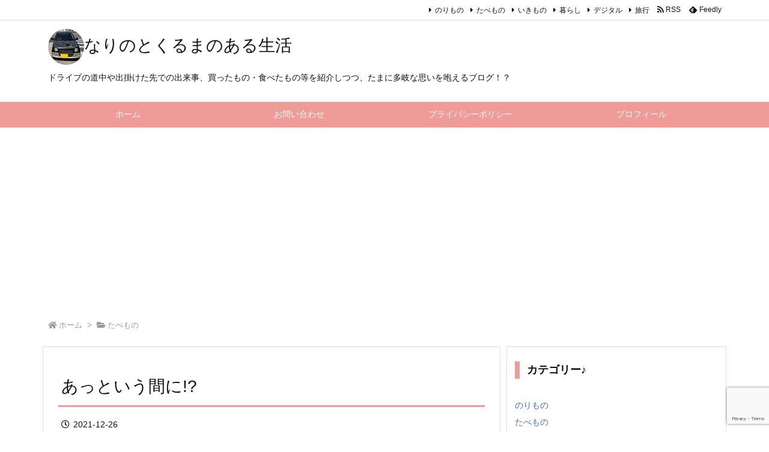

--- FILE ---
content_type: text/html; charset=UTF-8
request_url: https://narino-hoshizora3.blog/life/post-3503
body_size: 47560
content:
<!DOCTYPE html>
<html lang="ja" itemscope itemtype="https://schema.org/WebPage">
<head prefix="og: http://ogp.me/ns# article: http://ogp.me/ns/article# fb: http://ogp.me/ns/fb#">
<meta charset="UTF-8" />
<meta http-equiv="X-UA-Compatible" content="IE=edge" />
<meta name="viewport" content="width=device-width, initial-scale=1, user-scalable=yes" />
<style id="jetpack-boost-critical-css">@media all{.wpulike .count-box:empty{display:none}.wpulike-default .count-box{position:relative;border-radius:.25em;font-size:13px;text-decoration:none;background-color:#fff;margin-left:8px;line-height:30px;display:inline-block;padding:0 10px;box-shadow:0 0 0 1px #bdbdbd inset;color:#616161;vertical-align:middle;text-align:center}.wpulike-default .count-box:before{content:"";position:absolute;border:1px solid transparent;background:#fff;border-bottom-color:#bdbdbd;left:-5px;top:50%;border-left-color:#bdbdbd;transform:rotate(45deg) translatey(-50%);width:5px;height:5px;margin:0;box-sizing:content-box}.wp_ulike_thumbnail{vertical-align:middle;margin:0 10px 0 0}}@media all{@font-face{font-family:icomoon;font-weight:400;font-style:normal;font-display:auto}[class^=ico-]{font-family:icomoon!important;speak:none;font-style:normal;font-weight:400;font-variant:normal;text-transform:none;line-height:1;-webkit-font-smoothing:antialiased;-moz-osx-font-smoothing:grayscale}.ico-feedly:before{content:""}}@media all{@charset "UTF-8";#likes-other-gravatars{background-color:#2e4453;border-width:0;box-shadow:0 0 10px #2e4453;box-shadow:0 0 10px rgba(46,68,83,.6);display:none;min-width:130px;padding:10px 10px 12px;position:absolute;z-index:1000}#likes-other-gravatars *{line-height:normal}#likes-other-gravatars .likes-text{color:#fff;font-size:12px;padding-bottom:8px}#likes-other-gravatars ul{list-style-type:none;margin:0;padding:0;text-indent:0}#likes-other-gravatars ul.wpl-avatars{display:block;max-height:190px;overflow:auto}.post-likes-widget-placeholder .button{display:none}#jp-relatedposts{clear:both;display:none;margin:1em 0;padding-top:1em;position:relative}.jp-relatedposts:after{clear:both;content:"";display:block}#jp-relatedposts h3.jp-relatedposts-headline{display:inline-block;float:left;font-family:inherit;font-size:9pt;font-weight:700;margin:0 0 1em}#jp-relatedposts h3.jp-relatedposts-headline em:before{border-top:1px solid #dcdcde;border-top:1px solid rgba(0,0,0,.2);content:"";display:block;margin-bottom:1em;min-width:30px;width:100%}#jp-relatedposts h3.jp-relatedposts-headline em{font-style:normal;font-weight:700}.screen-reader-text{clip:rect(1px,1px,1px,1px);word-wrap:normal!important;border:0;-webkit-clip-path:inset(50%);clip-path:inset(50%);height:1px;margin:-1px;overflow:hidden;padding:0;position:absolute!important;width:1px}}@media all{.far,.fas{-moz-osx-font-smoothing:grayscale;-webkit-font-smoothing:antialiased;display:inline-block;font-style:normal;font-variant:normal;text-rendering:auto;line-height:1}.fa-angle-double-left:before{content:""}.fa-angle-double-right:before{content:""}.fa-bars:before{content:""}.fa-caret-up:before{content:""}.fa-clock:before{content:""}.fa-exchange-alt:before{content:""}.fa-folder-open:before{content:""}.fa-home:before{content:""}.fa-rss:before{content:""}.fa-search:before{content:""}@font-face{font-family:"Font Awesome 5 Free";font-style:normal;font-weight:400;font-display:block}.far{font-weight:400}@font-face{font-family:"Font Awesome 5 Free";font-style:normal;font-weight:900;font-display:block}.far,.fas{font-family:"Font Awesome 5 Free"}.fas{font-weight:900}}</style><title>あっという間に!?</title>
<meta name='robots' content='max-image-preview:large' />
<!-- Google tag (gtag.js) consent mode dataLayer added by Site Kit -->

<!-- Google タグ (gtag.js) の終了同意モード dataLayer が Site Kit によって追加されました -->
<link rel='dns-prefetch' href='//ajax.googleapis.com' />
<link rel='dns-prefetch' href='//webfonts.xserver.jp' />
<link rel='dns-prefetch' href='//secure.gravatar.com' />
<link rel='dns-prefetch' href='//www.googletagmanager.com' />
<link rel='dns-prefetch' href='//stats.wp.com' />
<link rel='dns-prefetch' href='//jetpack.wordpress.com' />
<link rel='dns-prefetch' href='//s0.wp.com' />
<link rel='dns-prefetch' href='//public-api.wordpress.com' />
<link rel='dns-prefetch' href='//0.gravatar.com' />
<link rel='dns-prefetch' href='//1.gravatar.com' />
<link rel='dns-prefetch' href='//2.gravatar.com' />
<link rel='dns-prefetch' href='//widgets.wp.com' />
<link rel='dns-prefetch' href='//pagead2.googlesyndication.com' />
<link rel='dns-prefetch' href='//fundingchoicesmessages.google.com' />
<link rel='preconnect' href='//i0.wp.com' />
<link rel='preconnect' href='//c0.wp.com' />
<link rel='dns-prefetch' href='//use.fontawesome.com' />
<link rel="preload" as="style" href="https://narino-hoshizora3.blog/wp-content/themes/luxeritas/style.async.min.css?v=1643972975" />
<link rel="preload" as="font" type="font/woff" href="https://narino-hoshizora3.blog/wp-content/themes/luxeritas/fonts/icomoon/fonts/icomoon.woff" crossorigin />
<link rel="amphtml" href="https://narino-hoshizora3.blog/life/post-3503/amp">
<link rel="canonical" href="https://narino-hoshizora3.blog/life/post-3503" />
<link rel='shortlink' href='https://wp.me/pcqBmN-Uv' />
<link rel="pingback" href="https://narino-hoshizora3.blog/xmlrpc.php" />
<link rel="author" href="https://narino-hoshizora3.blog/author" />
<link rel="alternate" type="application/rss+xml" title="なりのとくるまのある生活 RSS Feed" href="https://narino-hoshizora3.blog/feed" />
<link rel="alternate" type="application/atom+xml" title="なりのとくるまのある生活 Atom Feed" href="https://narino-hoshizora3.blog/feed/atom" />
<meta name="description" content="今日は程なく良いお天気なれど、風が強く(-_-; ちぎれた雲が時折陽射しを隠すので、外だとそれなりに寒いのであった… 先日雨降った後、黒豆号のお漏らしチェック？をしていなかったので、チェックのついで..." />
<meta name="keywords" content="たべもの, 暮らし, お天気, お昼ごはん, オニオンスープ, サラダ, チーズバーガー, バターチキンカレー, リンゴ, 晩ごはん, 積雪, 風強い, 黒豆号" />
<meta name="theme-color" content="#4285f4">
<meta name="format-detection" content="telephone=no">
<meta property="og:type" content="article" />
<meta property="og:url" content="https://narino-hoshizora3.blog/life/post-3503" />
<meta property="og:title" content="あっという間に!?" />
<meta property="og:description" content="今日は程なく良いお天気なれど、風が強く(-_-; ちぎれた雲が時折陽射しを隠すので、外だとそれなりに寒いのであった… 先日雨降った後、黒豆号のお漏らしチェック？をしていなかったの..." />
<meta property="og:image" content="https://i0.wp.com/narino-hoshizora3.blog/wp-content/uploads/2021/12/IMG_4553a.jpg?fit=1210%2C908&ssl=1" />
<meta property="og:site_name" content="なりのとくるまのある生活" />
<meta property="og:locale" content="ja_JP" />
<meta property="article:section" content="たべもの" />
<meta property="article:published_time" content="2021-12-26T19:50:37Z" />
<meta property="article:modified_time" content="2021-12-26T19:50:37Z" />
<meta name="twitter:card" content="summary" />
<meta name="twitter:domain" content="narino-hoshizora3.blog" />
<style id='wp-img-auto-sizes-contain-inline-css'>
img:is([sizes=auto i],[sizes^="auto," i]){contain-intrinsic-size:3000px 1500px}
/*# sourceURL=wp-img-auto-sizes-contain-inline-css */</style>
<noscript><link rel="stylesheet" id="jetpack_related-posts-css" href="//c0.wp.com/p/jetpack/15.4/modules/related-posts/related-posts.css" media="all" /></noscript><link data-media="all" onload="this.media=this.dataset.media; delete this.dataset.media; this.removeAttribute( &apos;onload&apos; );" rel="stylesheet" id="jetpack_related-posts-css" href="//c0.wp.com/p/jetpack/15.4/modules/related-posts/related-posts.css" media="not all" />
<style id='wp-block-archives-inline-css' type='text/css'>
.wp-block-archives{box-sizing:border-box}.wp-block-archives-dropdown label{display:block}
/*# sourceURL=https://c0.wp.com/c/6.9/wp-includes/blocks/archives/style.min.css */
</style>
<style id='wp-block-calendar-inline-css' type='text/css'>
.wp-block-calendar{text-align:center}.wp-block-calendar td,.wp-block-calendar th{border:1px solid;padding:.25em}.wp-block-calendar th{font-weight:400}.wp-block-calendar caption{background-color:inherit}.wp-block-calendar table{border-collapse:collapse;width:100%}.wp-block-calendar table.has-background th{background-color:inherit}.wp-block-calendar table.has-text-color th{color:inherit}.wp-block-calendar :where(table:not(.has-text-color)){color:#40464d}.wp-block-calendar :where(table:not(.has-text-color)) td,.wp-block-calendar :where(table:not(.has-text-color)) th{border-color:#ddd}:where(.wp-block-calendar table:not(.has-background) th){background:#ddd}
/*# sourceURL=https://c0.wp.com/c/6.9/wp-includes/blocks/calendar/style.min.css */
</style>
<style id='wp-block-heading-inline-css' type='text/css'>
h1:where(.wp-block-heading).has-background,h2:where(.wp-block-heading).has-background,h3:where(.wp-block-heading).has-background,h4:where(.wp-block-heading).has-background,h5:where(.wp-block-heading).has-background,h6:where(.wp-block-heading).has-background{padding:1.25em 2.375em}h1.has-text-align-left[style*=writing-mode]:where([style*=vertical-lr]),h1.has-text-align-right[style*=writing-mode]:where([style*=vertical-rl]),h2.has-text-align-left[style*=writing-mode]:where([style*=vertical-lr]),h2.has-text-align-right[style*=writing-mode]:where([style*=vertical-rl]),h3.has-text-align-left[style*=writing-mode]:where([style*=vertical-lr]),h3.has-text-align-right[style*=writing-mode]:where([style*=vertical-rl]),h4.has-text-align-left[style*=writing-mode]:where([style*=vertical-lr]),h4.has-text-align-right[style*=writing-mode]:where([style*=vertical-rl]),h5.has-text-align-left[style*=writing-mode]:where([style*=vertical-lr]),h5.has-text-align-right[style*=writing-mode]:where([style*=vertical-rl]),h6.has-text-align-left[style*=writing-mode]:where([style*=vertical-lr]),h6.has-text-align-right[style*=writing-mode]:where([style*=vertical-rl]){rotate:180deg}
/*# sourceURL=https://c0.wp.com/c/6.9/wp-includes/blocks/heading/style.min.css */
</style>
<style id='wp-block-image-inline-css' type='text/css'>
.wp-block-image>a,.wp-block-image>figure>a{display:inline-block}.wp-block-image img{box-sizing:border-box;height:auto;max-width:100%;vertical-align:bottom}@media not (prefers-reduced-motion){.wp-block-image img.hide{visibility:hidden}.wp-block-image img.show{animation:show-content-image .4s}}.wp-block-image[style*=border-radius] img,.wp-block-image[style*=border-radius]>a{border-radius:inherit}.wp-block-image.has-custom-border img{box-sizing:border-box}.wp-block-image.aligncenter{text-align:center}.wp-block-image.alignfull>a,.wp-block-image.alignwide>a{width:100%}.wp-block-image.alignfull img,.wp-block-image.alignwide img{height:auto;width:100%}.wp-block-image .aligncenter,.wp-block-image .alignleft,.wp-block-image .alignright,.wp-block-image.aligncenter,.wp-block-image.alignleft,.wp-block-image.alignright{display:table}.wp-block-image .aligncenter>figcaption,.wp-block-image .alignleft>figcaption,.wp-block-image .alignright>figcaption,.wp-block-image.aligncenter>figcaption,.wp-block-image.alignleft>figcaption,.wp-block-image.alignright>figcaption{caption-side:bottom;display:table-caption}.wp-block-image .alignleft{float:left;margin:.5em 1em .5em 0}.wp-block-image .alignright{float:right;margin:.5em 0 .5em 1em}.wp-block-image .aligncenter{margin-left:auto;margin-right:auto}.wp-block-image :where(figcaption){margin-bottom:1em;margin-top:.5em}.wp-block-image.is-style-circle-mask img{border-radius:9999px}@supports ((-webkit-mask-image:none) or (mask-image:none)) or (-webkit-mask-image:none){.wp-block-image.is-style-circle-mask img{border-radius:0;-webkit-mask-image:url('data:image/svg+xml;utf8,<svg viewBox="0 0 100 100" xmlns="http://www.w3.org/2000/svg"><circle cx="50" cy="50" r="50"/></svg>');mask-image:url('data:image/svg+xml;utf8,<svg viewBox="0 0 100 100" xmlns="http://www.w3.org/2000/svg"><circle cx="50" cy="50" r="50"/></svg>');mask-mode:alpha;-webkit-mask-position:center;mask-position:center;-webkit-mask-repeat:no-repeat;mask-repeat:no-repeat;-webkit-mask-size:contain;mask-size:contain}}:root :where(.wp-block-image.is-style-rounded img,.wp-block-image .is-style-rounded img){border-radius:9999px}.wp-block-image figure{margin:0}.wp-lightbox-container{display:flex;flex-direction:column;position:relative}.wp-lightbox-container img{cursor:zoom-in}.wp-lightbox-container img:hover+button{opacity:1}.wp-lightbox-container button{align-items:center;backdrop-filter:blur(16px) saturate(180%);background-color:#5a5a5a40;border:none;border-radius:4px;cursor:zoom-in;display:flex;height:20px;justify-content:center;opacity:0;padding:0;position:absolute;right:16px;text-align:center;top:16px;width:20px;z-index:100}@media not (prefers-reduced-motion){.wp-lightbox-container button{transition:opacity .2s ease}}.wp-lightbox-container button:focus-visible{outline:3px auto #5a5a5a40;outline:3px auto -webkit-focus-ring-color;outline-offset:3px}.wp-lightbox-container button:hover{cursor:pointer;opacity:1}.wp-lightbox-container button:focus{opacity:1}.wp-lightbox-container button:focus,.wp-lightbox-container button:hover,.wp-lightbox-container button:not(:hover):not(:active):not(.has-background){background-color:#5a5a5a40;border:none}.wp-lightbox-overlay{box-sizing:border-box;cursor:zoom-out;height:100vh;left:0;overflow:hidden;position:fixed;top:0;visibility:hidden;width:100%;z-index:100000}.wp-lightbox-overlay .close-button{align-items:center;cursor:pointer;display:flex;justify-content:center;min-height:40px;min-width:40px;padding:0;position:absolute;right:calc(env(safe-area-inset-right) + 16px);top:calc(env(safe-area-inset-top) + 16px);z-index:5000000}.wp-lightbox-overlay .close-button:focus,.wp-lightbox-overlay .close-button:hover,.wp-lightbox-overlay .close-button:not(:hover):not(:active):not(.has-background){background:none;border:none}.wp-lightbox-overlay .lightbox-image-container{height:var(--wp--lightbox-container-height);left:50%;overflow:hidden;position:absolute;top:50%;transform:translate(-50%,-50%);transform-origin:top left;width:var(--wp--lightbox-container-width);z-index:9999999999}.wp-lightbox-overlay .wp-block-image{align-items:center;box-sizing:border-box;display:flex;height:100%;justify-content:center;margin:0;position:relative;transform-origin:0 0;width:100%;z-index:3000000}.wp-lightbox-overlay .wp-block-image img{height:var(--wp--lightbox-image-height);min-height:var(--wp--lightbox-image-height);min-width:var(--wp--lightbox-image-width);width:var(--wp--lightbox-image-width)}.wp-lightbox-overlay .wp-block-image figcaption{display:none}.wp-lightbox-overlay button{background:none;border:none}.wp-lightbox-overlay .scrim{background-color:#fff;height:100%;opacity:.9;position:absolute;width:100%;z-index:2000000}.wp-lightbox-overlay.active{visibility:visible}@media not (prefers-reduced-motion){.wp-lightbox-overlay.active{animation:turn-on-visibility .25s both}.wp-lightbox-overlay.active img{animation:turn-on-visibility .35s both}.wp-lightbox-overlay.show-closing-animation:not(.active){animation:turn-off-visibility .35s both}.wp-lightbox-overlay.show-closing-animation:not(.active) img{animation:turn-off-visibility .25s both}.wp-lightbox-overlay.zoom.active{animation:none;opacity:1;visibility:visible}.wp-lightbox-overlay.zoom.active .lightbox-image-container{animation:lightbox-zoom-in .4s}.wp-lightbox-overlay.zoom.active .lightbox-image-container img{animation:none}.wp-lightbox-overlay.zoom.active .scrim{animation:turn-on-visibility .4s forwards}.wp-lightbox-overlay.zoom.show-closing-animation:not(.active){animation:none}.wp-lightbox-overlay.zoom.show-closing-animation:not(.active) .lightbox-image-container{animation:lightbox-zoom-out .4s}.wp-lightbox-overlay.zoom.show-closing-animation:not(.active) .lightbox-image-container img{animation:none}.wp-lightbox-overlay.zoom.show-closing-animation:not(.active) .scrim{animation:turn-off-visibility .4s forwards}}@keyframes show-content-image{0%{visibility:hidden}99%{visibility:hidden}to{visibility:visible}}@keyframes turn-on-visibility{0%{opacity:0}to{opacity:1}}@keyframes turn-off-visibility{0%{opacity:1;visibility:visible}99%{opacity:0;visibility:visible}to{opacity:0;visibility:hidden}}@keyframes lightbox-zoom-in{0%{transform:translate(calc((-100vw + var(--wp--lightbox-scrollbar-width))/2 + var(--wp--lightbox-initial-left-position)),calc(-50vh + var(--wp--lightbox-initial-top-position))) scale(var(--wp--lightbox-scale))}to{transform:translate(-50%,-50%) scale(1)}}@keyframes lightbox-zoom-out{0%{transform:translate(-50%,-50%) scale(1);visibility:visible}99%{visibility:visible}to{transform:translate(calc((-100vw + var(--wp--lightbox-scrollbar-width))/2 + var(--wp--lightbox-initial-left-position)),calc(-50vh + var(--wp--lightbox-initial-top-position))) scale(var(--wp--lightbox-scale));visibility:hidden}}
/*# sourceURL=https://c0.wp.com/c/6.9/wp-includes/blocks/image/style.min.css */
</style>
<style id='wp-block-latest-comments-inline-css' type='text/css'>
ol.wp-block-latest-comments{box-sizing:border-box;margin-left:0}:where(.wp-block-latest-comments:not([style*=line-height] .wp-block-latest-comments__comment)){line-height:1.1}:where(.wp-block-latest-comments:not([style*=line-height] .wp-block-latest-comments__comment-excerpt p)){line-height:1.8}.has-dates :where(.wp-block-latest-comments:not([style*=line-height])),.has-excerpts :where(.wp-block-latest-comments:not([style*=line-height])){line-height:1.5}.wp-block-latest-comments .wp-block-latest-comments{padding-left:0}.wp-block-latest-comments__comment{list-style:none;margin-bottom:1em}.has-avatars .wp-block-latest-comments__comment{list-style:none;min-height:2.25em}.has-avatars .wp-block-latest-comments__comment .wp-block-latest-comments__comment-excerpt,.has-avatars .wp-block-latest-comments__comment .wp-block-latest-comments__comment-meta{margin-left:3.25em}.wp-block-latest-comments__comment-excerpt p{font-size:.875em;margin:.36em 0 1.4em}.wp-block-latest-comments__comment-date{display:block;font-size:.75em}.wp-block-latest-comments .avatar,.wp-block-latest-comments__comment-avatar{border-radius:1.5em;display:block;float:left;height:2.5em;margin-right:.75em;width:2.5em}.wp-block-latest-comments[class*=-font-size] a,.wp-block-latest-comments[style*=font-size] a{font-size:inherit}
/*# sourceURL=https://c0.wp.com/c/6.9/wp-includes/blocks/latest-comments/style.min.css */
</style>
<style id='wp-block-search-inline-css' type='text/css'>
.wp-block-search__button{margin-left:10px;word-break:normal}.wp-block-search__button.has-icon{line-height:0}.wp-block-search__button svg{height:1.25em;min-height:24px;min-width:24px;width:1.25em;fill:currentColor;vertical-align:text-bottom}:where(.wp-block-search__button){border:1px solid #ccc;padding:6px 10px}.wp-block-search__inside-wrapper{display:flex;flex:auto;flex-wrap:nowrap;max-width:100%}.wp-block-search__label{width:100%}.wp-block-search.wp-block-search__button-only .wp-block-search__button{box-sizing:border-box;display:flex;flex-shrink:0;justify-content:center;margin-left:0;max-width:100%}.wp-block-search.wp-block-search__button-only .wp-block-search__inside-wrapper{min-width:0!important;transition-property:width}.wp-block-search.wp-block-search__button-only .wp-block-search__input{flex-basis:100%;transition-duration:.3s}.wp-block-search.wp-block-search__button-only.wp-block-search__searchfield-hidden,.wp-block-search.wp-block-search__button-only.wp-block-search__searchfield-hidden .wp-block-search__inside-wrapper{overflow:hidden}.wp-block-search.wp-block-search__button-only.wp-block-search__searchfield-hidden .wp-block-search__input{border-left-width:0!important;border-right-width:0!important;flex-basis:0;flex-grow:0;margin:0;min-width:0!important;padding-left:0!important;padding-right:0!important;width:0!important}:where(.wp-block-search__input){appearance:none;border:1px solid #949494;flex-grow:1;font-family:inherit;font-size:inherit;font-style:inherit;font-weight:inherit;letter-spacing:inherit;line-height:inherit;margin-left:0;margin-right:0;min-width:3rem;padding:8px;text-decoration:unset!important;text-transform:inherit}:where(.wp-block-search__button-inside .wp-block-search__inside-wrapper){background-color:#fff;border:1px solid #949494;box-sizing:border-box;padding:4px}:where(.wp-block-search__button-inside .wp-block-search__inside-wrapper) .wp-block-search__input{border:none;border-radius:0;padding:0 4px}:where(.wp-block-search__button-inside .wp-block-search__inside-wrapper) .wp-block-search__input:focus{outline:none}:where(.wp-block-search__button-inside .wp-block-search__inside-wrapper) :where(.wp-block-search__button){padding:4px 8px}.wp-block-search.aligncenter .wp-block-search__inside-wrapper{margin:auto}.wp-block[data-align=right] .wp-block-search.wp-block-search__button-only .wp-block-search__inside-wrapper{float:right}
/*# sourceURL=https://c0.wp.com/c/6.9/wp-includes/blocks/search/style.min.css */
</style>
<style id='wp-block-group-inline-css' type='text/css'>
.wp-block-group{box-sizing:border-box}:where(.wp-block-group.wp-block-group-is-layout-constrained){position:relative}
/*# sourceURL=https://c0.wp.com/c/6.9/wp-includes/blocks/group/style.min.css */
</style>
<style id='wp-block-paragraph-inline-css' type='text/css'>
.is-small-text{font-size:.875em}.is-regular-text{font-size:1em}.is-large-text{font-size:2.25em}.is-larger-text{font-size:3em}.has-drop-cap:not(:focus):first-letter{float:left;font-size:8.4em;font-style:normal;font-weight:100;line-height:.68;margin:.05em .1em 0 0;text-transform:uppercase}body.rtl .has-drop-cap:not(:focus):first-letter{float:none;margin-left:.1em}p.has-drop-cap.has-background{overflow:hidden}:root :where(p.has-background){padding:1.25em 2.375em}:where(p.has-text-color:not(.has-link-color)) a{color:inherit}p.has-text-align-left[style*="writing-mode:vertical-lr"],p.has-text-align-right[style*="writing-mode:vertical-rl"]{rotate:180deg}
/*# sourceURL=https://c0.wp.com/c/6.9/wp-includes/blocks/paragraph/style.min.css */
</style>
<style id='wp-block-social-links-inline-css' type='text/css'>
.wp-block-social-links{background:none;box-sizing:border-box;margin-left:0;padding-left:0;padding-right:0;text-indent:0}.wp-block-social-links .wp-social-link a,.wp-block-social-links .wp-social-link a:hover{border-bottom:0;box-shadow:none;text-decoration:none}.wp-block-social-links .wp-social-link svg{height:1em;width:1em}.wp-block-social-links .wp-social-link span:not(.screen-reader-text){font-size:.65em;margin-left:.5em;margin-right:.5em}.wp-block-social-links.has-small-icon-size{font-size:16px}.wp-block-social-links,.wp-block-social-links.has-normal-icon-size{font-size:24px}.wp-block-social-links.has-large-icon-size{font-size:36px}.wp-block-social-links.has-huge-icon-size{font-size:48px}.wp-block-social-links.aligncenter{display:flex;justify-content:center}.wp-block-social-links.alignright{justify-content:flex-end}.wp-block-social-link{border-radius:9999px;display:block}@media not (prefers-reduced-motion){.wp-block-social-link{transition:transform .1s ease}}.wp-block-social-link{height:auto}.wp-block-social-link a{align-items:center;display:flex;line-height:0}.wp-block-social-link:hover{transform:scale(1.1)}.wp-block-social-links .wp-block-social-link.wp-social-link{display:inline-block;margin:0;padding:0}.wp-block-social-links .wp-block-social-link.wp-social-link .wp-block-social-link-anchor,.wp-block-social-links .wp-block-social-link.wp-social-link .wp-block-social-link-anchor svg,.wp-block-social-links .wp-block-social-link.wp-social-link .wp-block-social-link-anchor:active,.wp-block-social-links .wp-block-social-link.wp-social-link .wp-block-social-link-anchor:hover,.wp-block-social-links .wp-block-social-link.wp-social-link .wp-block-social-link-anchor:visited{color:currentColor;fill:currentColor}:where(.wp-block-social-links:not(.is-style-logos-only)) .wp-social-link{background-color:#f0f0f0;color:#444}:where(.wp-block-social-links:not(.is-style-logos-only)) .wp-social-link-amazon{background-color:#f90;color:#fff}:where(.wp-block-social-links:not(.is-style-logos-only)) .wp-social-link-bandcamp{background-color:#1ea0c3;color:#fff}:where(.wp-block-social-links:not(.is-style-logos-only)) .wp-social-link-behance{background-color:#0757fe;color:#fff}:where(.wp-block-social-links:not(.is-style-logos-only)) .wp-social-link-bluesky{background-color:#0a7aff;color:#fff}:where(.wp-block-social-links:not(.is-style-logos-only)) .wp-social-link-codepen{background-color:#1e1f26;color:#fff}:where(.wp-block-social-links:not(.is-style-logos-only)) .wp-social-link-deviantart{background-color:#02e49b;color:#fff}:where(.wp-block-social-links:not(.is-style-logos-only)) .wp-social-link-discord{background-color:#5865f2;color:#fff}:where(.wp-block-social-links:not(.is-style-logos-only)) .wp-social-link-dribbble{background-color:#e94c89;color:#fff}:where(.wp-block-social-links:not(.is-style-logos-only)) .wp-social-link-dropbox{background-color:#4280ff;color:#fff}:where(.wp-block-social-links:not(.is-style-logos-only)) .wp-social-link-etsy{background-color:#f45800;color:#fff}:where(.wp-block-social-links:not(.is-style-logos-only)) .wp-social-link-facebook{background-color:#0866ff;color:#fff}:where(.wp-block-social-links:not(.is-style-logos-only)) .wp-social-link-fivehundredpx{background-color:#000;color:#fff}:where(.wp-block-social-links:not(.is-style-logos-only)) .wp-social-link-flickr{background-color:#0461dd;color:#fff}:where(.wp-block-social-links:not(.is-style-logos-only)) .wp-social-link-foursquare{background-color:#e65678;color:#fff}:where(.wp-block-social-links:not(.is-style-logos-only)) .wp-social-link-github{background-color:#24292d;color:#fff}:where(.wp-block-social-links:not(.is-style-logos-only)) .wp-social-link-goodreads{background-color:#eceadd;color:#382110}:where(.wp-block-social-links:not(.is-style-logos-only)) .wp-social-link-google{background-color:#ea4434;color:#fff}:where(.wp-block-social-links:not(.is-style-logos-only)) .wp-social-link-gravatar{background-color:#1d4fc4;color:#fff}:where(.wp-block-social-links:not(.is-style-logos-only)) .wp-social-link-instagram{background-color:#f00075;color:#fff}:where(.wp-block-social-links:not(.is-style-logos-only)) .wp-social-link-lastfm{background-color:#e21b24;color:#fff}:where(.wp-block-social-links:not(.is-style-logos-only)) .wp-social-link-linkedin{background-color:#0d66c2;color:#fff}:where(.wp-block-social-links:not(.is-style-logos-only)) .wp-social-link-mastodon{background-color:#3288d4;color:#fff}:where(.wp-block-social-links:not(.is-style-logos-only)) .wp-social-link-medium{background-color:#000;color:#fff}:where(.wp-block-social-links:not(.is-style-logos-only)) .wp-social-link-meetup{background-color:#f6405f;color:#fff}:where(.wp-block-social-links:not(.is-style-logos-only)) .wp-social-link-patreon{background-color:#000;color:#fff}:where(.wp-block-social-links:not(.is-style-logos-only)) .wp-social-link-pinterest{background-color:#e60122;color:#fff}:where(.wp-block-social-links:not(.is-style-logos-only)) .wp-social-link-pocket{background-color:#ef4155;color:#fff}:where(.wp-block-social-links:not(.is-style-logos-only)) .wp-social-link-reddit{background-color:#ff4500;color:#fff}:where(.wp-block-social-links:not(.is-style-logos-only)) .wp-social-link-skype{background-color:#0478d7;color:#fff}:where(.wp-block-social-links:not(.is-style-logos-only)) .wp-social-link-snapchat{background-color:#fefc00;color:#fff;stroke:#000}:where(.wp-block-social-links:not(.is-style-logos-only)) .wp-social-link-soundcloud{background-color:#ff5600;color:#fff}:where(.wp-block-social-links:not(.is-style-logos-only)) .wp-social-link-spotify{background-color:#1bd760;color:#fff}:where(.wp-block-social-links:not(.is-style-logos-only)) .wp-social-link-telegram{background-color:#2aabee;color:#fff}:where(.wp-block-social-links:not(.is-style-logos-only)) .wp-social-link-threads{background-color:#000;color:#fff}:where(.wp-block-social-links:not(.is-style-logos-only)) .wp-social-link-tiktok{background-color:#000;color:#fff}:where(.wp-block-social-links:not(.is-style-logos-only)) .wp-social-link-tumblr{background-color:#011835;color:#fff}:where(.wp-block-social-links:not(.is-style-logos-only)) .wp-social-link-twitch{background-color:#6440a4;color:#fff}:where(.wp-block-social-links:not(.is-style-logos-only)) .wp-social-link-twitter{background-color:#1da1f2;color:#fff}:where(.wp-block-social-links:not(.is-style-logos-only)) .wp-social-link-vimeo{background-color:#1eb7ea;color:#fff}:where(.wp-block-social-links:not(.is-style-logos-only)) .wp-social-link-vk{background-color:#4680c2;color:#fff}:where(.wp-block-social-links:not(.is-style-logos-only)) .wp-social-link-wordpress{background-color:#3499cd;color:#fff}:where(.wp-block-social-links:not(.is-style-logos-only)) .wp-social-link-whatsapp{background-color:#25d366;color:#fff}:where(.wp-block-social-links:not(.is-style-logos-only)) .wp-social-link-x{background-color:#000;color:#fff}:where(.wp-block-social-links:not(.is-style-logos-only)) .wp-social-link-yelp{background-color:#d32422;color:#fff}:where(.wp-block-social-links:not(.is-style-logos-only)) .wp-social-link-youtube{background-color:red;color:#fff}:where(.wp-block-social-links.is-style-logos-only) .wp-social-link{background:none}:where(.wp-block-social-links.is-style-logos-only) .wp-social-link svg{height:1.25em;width:1.25em}:where(.wp-block-social-links.is-style-logos-only) .wp-social-link-amazon{color:#f90}:where(.wp-block-social-links.is-style-logos-only) .wp-social-link-bandcamp{color:#1ea0c3}:where(.wp-block-social-links.is-style-logos-only) .wp-social-link-behance{color:#0757fe}:where(.wp-block-social-links.is-style-logos-only) .wp-social-link-bluesky{color:#0a7aff}:where(.wp-block-social-links.is-style-logos-only) .wp-social-link-codepen{color:#1e1f26}:where(.wp-block-social-links.is-style-logos-only) .wp-social-link-deviantart{color:#02e49b}:where(.wp-block-social-links.is-style-logos-only) .wp-social-link-discord{color:#5865f2}:where(.wp-block-social-links.is-style-logos-only) .wp-social-link-dribbble{color:#e94c89}:where(.wp-block-social-links.is-style-logos-only) .wp-social-link-dropbox{color:#4280ff}:where(.wp-block-social-links.is-style-logos-only) .wp-social-link-etsy{color:#f45800}:where(.wp-block-social-links.is-style-logos-only) .wp-social-link-facebook{color:#0866ff}:where(.wp-block-social-links.is-style-logos-only) .wp-social-link-fivehundredpx{color:#000}:where(.wp-block-social-links.is-style-logos-only) .wp-social-link-flickr{color:#0461dd}:where(.wp-block-social-links.is-style-logos-only) .wp-social-link-foursquare{color:#e65678}:where(.wp-block-social-links.is-style-logos-only) .wp-social-link-github{color:#24292d}:where(.wp-block-social-links.is-style-logos-only) .wp-social-link-goodreads{color:#382110}:where(.wp-block-social-links.is-style-logos-only) .wp-social-link-google{color:#ea4434}:where(.wp-block-social-links.is-style-logos-only) .wp-social-link-gravatar{color:#1d4fc4}:where(.wp-block-social-links.is-style-logos-only) .wp-social-link-instagram{color:#f00075}:where(.wp-block-social-links.is-style-logos-only) .wp-social-link-lastfm{color:#e21b24}:where(.wp-block-social-links.is-style-logos-only) .wp-social-link-linkedin{color:#0d66c2}:where(.wp-block-social-links.is-style-logos-only) .wp-social-link-mastodon{color:#3288d4}:where(.wp-block-social-links.is-style-logos-only) .wp-social-link-medium{color:#000}:where(.wp-block-social-links.is-style-logos-only) .wp-social-link-meetup{color:#f6405f}:where(.wp-block-social-links.is-style-logos-only) .wp-social-link-patreon{color:#000}:where(.wp-block-social-links.is-style-logos-only) .wp-social-link-pinterest{color:#e60122}:where(.wp-block-social-links.is-style-logos-only) .wp-social-link-pocket{color:#ef4155}:where(.wp-block-social-links.is-style-logos-only) .wp-social-link-reddit{color:#ff4500}:where(.wp-block-social-links.is-style-logos-only) .wp-social-link-skype{color:#0478d7}:where(.wp-block-social-links.is-style-logos-only) .wp-social-link-snapchat{color:#fff;stroke:#000}:where(.wp-block-social-links.is-style-logos-only) .wp-social-link-soundcloud{color:#ff5600}:where(.wp-block-social-links.is-style-logos-only) .wp-social-link-spotify{color:#1bd760}:where(.wp-block-social-links.is-style-logos-only) .wp-social-link-telegram{color:#2aabee}:where(.wp-block-social-links.is-style-logos-only) .wp-social-link-threads{color:#000}:where(.wp-block-social-links.is-style-logos-only) .wp-social-link-tiktok{color:#000}:where(.wp-block-social-links.is-style-logos-only) .wp-social-link-tumblr{color:#011835}:where(.wp-block-social-links.is-style-logos-only) .wp-social-link-twitch{color:#6440a4}:where(.wp-block-social-links.is-style-logos-only) .wp-social-link-twitter{color:#1da1f2}:where(.wp-block-social-links.is-style-logos-only) .wp-social-link-vimeo{color:#1eb7ea}:where(.wp-block-social-links.is-style-logos-only) .wp-social-link-vk{color:#4680c2}:where(.wp-block-social-links.is-style-logos-only) .wp-social-link-whatsapp{color:#25d366}:where(.wp-block-social-links.is-style-logos-only) .wp-social-link-wordpress{color:#3499cd}:where(.wp-block-social-links.is-style-logos-only) .wp-social-link-x{color:#000}:where(.wp-block-social-links.is-style-logos-only) .wp-social-link-yelp{color:#d32422}:where(.wp-block-social-links.is-style-logos-only) .wp-social-link-youtube{color:red}.wp-block-social-links.is-style-pill-shape .wp-social-link{width:auto}:root :where(.wp-block-social-links .wp-social-link a){padding:.25em}:root :where(.wp-block-social-links.is-style-logos-only .wp-social-link a){padding:0}:root :where(.wp-block-social-links.is-style-pill-shape .wp-social-link a){padding-left:.6666666667em;padding-right:.6666666667em}.wp-block-social-links:not(.has-icon-color):not(.has-icon-background-color) .wp-social-link-snapchat .wp-block-social-link-label{color:#000}
/*# sourceURL=https://c0.wp.com/c/6.9/wp-includes/blocks/social-links/style.min.css */
</style>
<style id='global-styles-inline-css' type='text/css'>
:root{--wp--preset--aspect-ratio--square: 1;--wp--preset--aspect-ratio--4-3: 4/3;--wp--preset--aspect-ratio--3-4: 3/4;--wp--preset--aspect-ratio--3-2: 3/2;--wp--preset--aspect-ratio--2-3: 2/3;--wp--preset--aspect-ratio--16-9: 16/9;--wp--preset--aspect-ratio--9-16: 9/16;--wp--preset--color--black: #000000;--wp--preset--color--cyan-bluish-gray: #abb8c3;--wp--preset--color--white: #ffffff;--wp--preset--color--pale-pink: #f78da7;--wp--preset--color--vivid-red: #cf2e2e;--wp--preset--color--luminous-vivid-orange: #ff6900;--wp--preset--color--luminous-vivid-amber: #fcb900;--wp--preset--color--light-green-cyan: #7bdcb5;--wp--preset--color--vivid-green-cyan: #00d084;--wp--preset--color--pale-cyan-blue: #8ed1fc;--wp--preset--color--vivid-cyan-blue: #0693e3;--wp--preset--color--vivid-purple: #9b51e0;--wp--preset--gradient--vivid-cyan-blue-to-vivid-purple: linear-gradient(135deg,rgb(6,147,227) 0%,rgb(155,81,224) 100%);--wp--preset--gradient--light-green-cyan-to-vivid-green-cyan: linear-gradient(135deg,rgb(122,220,180) 0%,rgb(0,208,130) 100%);--wp--preset--gradient--luminous-vivid-amber-to-luminous-vivid-orange: linear-gradient(135deg,rgb(252,185,0) 0%,rgb(255,105,0) 100%);--wp--preset--gradient--luminous-vivid-orange-to-vivid-red: linear-gradient(135deg,rgb(255,105,0) 0%,rgb(207,46,46) 100%);--wp--preset--gradient--very-light-gray-to-cyan-bluish-gray: linear-gradient(135deg,rgb(238,238,238) 0%,rgb(169,184,195) 100%);--wp--preset--gradient--cool-to-warm-spectrum: linear-gradient(135deg,rgb(74,234,220) 0%,rgb(151,120,209) 20%,rgb(207,42,186) 40%,rgb(238,44,130) 60%,rgb(251,105,98) 80%,rgb(254,248,76) 100%);--wp--preset--gradient--blush-light-purple: linear-gradient(135deg,rgb(255,206,236) 0%,rgb(152,150,240) 100%);--wp--preset--gradient--blush-bordeaux: linear-gradient(135deg,rgb(254,205,165) 0%,rgb(254,45,45) 50%,rgb(107,0,62) 100%);--wp--preset--gradient--luminous-dusk: linear-gradient(135deg,rgb(255,203,112) 0%,rgb(199,81,192) 50%,rgb(65,88,208) 100%);--wp--preset--gradient--pale-ocean: linear-gradient(135deg,rgb(255,245,203) 0%,rgb(182,227,212) 50%,rgb(51,167,181) 100%);--wp--preset--gradient--electric-grass: linear-gradient(135deg,rgb(202,248,128) 0%,rgb(113,206,126) 100%);--wp--preset--gradient--midnight: linear-gradient(135deg,rgb(2,3,129) 0%,rgb(40,116,252) 100%);--wp--preset--font-size--small: 13px;--wp--preset--font-size--medium: 20px;--wp--preset--font-size--large: 36px;--wp--preset--font-size--x-large: 42px;--wp--preset--spacing--20: 0.44rem;--wp--preset--spacing--30: 0.67rem;--wp--preset--spacing--40: 1rem;--wp--preset--spacing--50: 1.5rem;--wp--preset--spacing--60: 2.25rem;--wp--preset--spacing--70: 3.38rem;--wp--preset--spacing--80: 5.06rem;--wp--preset--shadow--natural: 6px 6px 9px rgba(0, 0, 0, 0.2);--wp--preset--shadow--deep: 12px 12px 50px rgba(0, 0, 0, 0.4);--wp--preset--shadow--sharp: 6px 6px 0px rgba(0, 0, 0, 0.2);--wp--preset--shadow--outlined: 6px 6px 0px -3px rgb(255, 255, 255), 6px 6px rgb(0, 0, 0);--wp--preset--shadow--crisp: 6px 6px 0px rgb(0, 0, 0);}:where(.is-layout-flex){gap: 0.5em;}:where(.is-layout-grid){gap: 0.5em;}body .is-layout-flex{display: flex;}.is-layout-flex{flex-wrap: wrap;align-items: center;}.is-layout-flex > :is(*, div){margin: 0;}body .is-layout-grid{display: grid;}.is-layout-grid > :is(*, div){margin: 0;}:where(.wp-block-columns.is-layout-flex){gap: 2em;}:where(.wp-block-columns.is-layout-grid){gap: 2em;}:where(.wp-block-post-template.is-layout-flex){gap: 1.25em;}:where(.wp-block-post-template.is-layout-grid){gap: 1.25em;}.has-black-color{color: var(--wp--preset--color--black) !important;}.has-cyan-bluish-gray-color{color: var(--wp--preset--color--cyan-bluish-gray) !important;}.has-white-color{color: var(--wp--preset--color--white) !important;}.has-pale-pink-color{color: var(--wp--preset--color--pale-pink) !important;}.has-vivid-red-color{color: var(--wp--preset--color--vivid-red) !important;}.has-luminous-vivid-orange-color{color: var(--wp--preset--color--luminous-vivid-orange) !important;}.has-luminous-vivid-amber-color{color: var(--wp--preset--color--luminous-vivid-amber) !important;}.has-light-green-cyan-color{color: var(--wp--preset--color--light-green-cyan) !important;}.has-vivid-green-cyan-color{color: var(--wp--preset--color--vivid-green-cyan) !important;}.has-pale-cyan-blue-color{color: var(--wp--preset--color--pale-cyan-blue) !important;}.has-vivid-cyan-blue-color{color: var(--wp--preset--color--vivid-cyan-blue) !important;}.has-vivid-purple-color{color: var(--wp--preset--color--vivid-purple) !important;}.has-black-background-color{background-color: var(--wp--preset--color--black) !important;}.has-cyan-bluish-gray-background-color{background-color: var(--wp--preset--color--cyan-bluish-gray) !important;}.has-white-background-color{background-color: var(--wp--preset--color--white) !important;}.has-pale-pink-background-color{background-color: var(--wp--preset--color--pale-pink) !important;}.has-vivid-red-background-color{background-color: var(--wp--preset--color--vivid-red) !important;}.has-luminous-vivid-orange-background-color{background-color: var(--wp--preset--color--luminous-vivid-orange) !important;}.has-luminous-vivid-amber-background-color{background-color: var(--wp--preset--color--luminous-vivid-amber) !important;}.has-light-green-cyan-background-color{background-color: var(--wp--preset--color--light-green-cyan) !important;}.has-vivid-green-cyan-background-color{background-color: var(--wp--preset--color--vivid-green-cyan) !important;}.has-pale-cyan-blue-background-color{background-color: var(--wp--preset--color--pale-cyan-blue) !important;}.has-vivid-cyan-blue-background-color{background-color: var(--wp--preset--color--vivid-cyan-blue) !important;}.has-vivid-purple-background-color{background-color: var(--wp--preset--color--vivid-purple) !important;}.has-black-border-color{border-color: var(--wp--preset--color--black) !important;}.has-cyan-bluish-gray-border-color{border-color: var(--wp--preset--color--cyan-bluish-gray) !important;}.has-white-border-color{border-color: var(--wp--preset--color--white) !important;}.has-pale-pink-border-color{border-color: var(--wp--preset--color--pale-pink) !important;}.has-vivid-red-border-color{border-color: var(--wp--preset--color--vivid-red) !important;}.has-luminous-vivid-orange-border-color{border-color: var(--wp--preset--color--luminous-vivid-orange) !important;}.has-luminous-vivid-amber-border-color{border-color: var(--wp--preset--color--luminous-vivid-amber) !important;}.has-light-green-cyan-border-color{border-color: var(--wp--preset--color--light-green-cyan) !important;}.has-vivid-green-cyan-border-color{border-color: var(--wp--preset--color--vivid-green-cyan) !important;}.has-pale-cyan-blue-border-color{border-color: var(--wp--preset--color--pale-cyan-blue) !important;}.has-vivid-cyan-blue-border-color{border-color: var(--wp--preset--color--vivid-cyan-blue) !important;}.has-vivid-purple-border-color{border-color: var(--wp--preset--color--vivid-purple) !important;}.has-vivid-cyan-blue-to-vivid-purple-gradient-background{background: var(--wp--preset--gradient--vivid-cyan-blue-to-vivid-purple) !important;}.has-light-green-cyan-to-vivid-green-cyan-gradient-background{background: var(--wp--preset--gradient--light-green-cyan-to-vivid-green-cyan) !important;}.has-luminous-vivid-amber-to-luminous-vivid-orange-gradient-background{background: var(--wp--preset--gradient--luminous-vivid-amber-to-luminous-vivid-orange) !important;}.has-luminous-vivid-orange-to-vivid-red-gradient-background{background: var(--wp--preset--gradient--luminous-vivid-orange-to-vivid-red) !important;}.has-very-light-gray-to-cyan-bluish-gray-gradient-background{background: var(--wp--preset--gradient--very-light-gray-to-cyan-bluish-gray) !important;}.has-cool-to-warm-spectrum-gradient-background{background: var(--wp--preset--gradient--cool-to-warm-spectrum) !important;}.has-blush-light-purple-gradient-background{background: var(--wp--preset--gradient--blush-light-purple) !important;}.has-blush-bordeaux-gradient-background{background: var(--wp--preset--gradient--blush-bordeaux) !important;}.has-luminous-dusk-gradient-background{background: var(--wp--preset--gradient--luminous-dusk) !important;}.has-pale-ocean-gradient-background{background: var(--wp--preset--gradient--pale-ocean) !important;}.has-electric-grass-gradient-background{background: var(--wp--preset--gradient--electric-grass) !important;}.has-midnight-gradient-background{background: var(--wp--preset--gradient--midnight) !important;}.has-small-font-size{font-size: var(--wp--preset--font-size--small) !important;}.has-medium-font-size{font-size: var(--wp--preset--font-size--medium) !important;}.has-large-font-size{font-size: var(--wp--preset--font-size--large) !important;}.has-x-large-font-size{font-size: var(--wp--preset--font-size--x-large) !important;}
/*# sourceURL=global-styles-inline-css */
</style>

<style id='classic-theme-styles-inline-css'>
/*! This file is auto-generated */
.wp-block-button__link{color:#fff;background-color:#32373c;border-radius:9999px;box-shadow:none;text-decoration:none;padding:calc(.667em + 2px) calc(1.333em + 2px);font-size:1.125em}.wp-block-file__button{background:#32373c;color:#fff;text-decoration:none}
/*# sourceURL=/wp-includes/css/classic-themes.min.css */</style>
<noscript><link rel="stylesheet" id="contact-form-7-css" href="//narino-hoshizora3.blog/wp-content/plugins/contact-form-7/includes/css/styles.css" media="all" /></noscript><link data-media="all" onload="this.media=this.dataset.media; delete this.dataset.media; this.removeAttribute( &apos;onload&apos; );" rel="stylesheet" id="contact-form-7-css" href="//narino-hoshizora3.blog/wp-content/plugins/contact-form-7/includes/css/styles.css" media="not all" />
<noscript><link rel="stylesheet" id="wp-ulike-css" href="//narino-hoshizora3.blog/wp-content/plugins/wp-ulike/assets/css/wp-ulike.min.css" media="all" /></noscript><link data-media="all" onload="this.media=this.dataset.media; delete this.dataset.media; this.removeAttribute( &apos;onload&apos; );" rel="stylesheet" id="wp-ulike-css" href="//narino-hoshizora3.blog/wp-content/plugins/wp-ulike/assets/css/wp-ulike.min.css" media="not all" />
<noscript><link rel="stylesheet" id="jetpack_likes-css" href="//c0.wp.com/p/jetpack/15.4/modules/likes/style.css" media="all" /></noscript><link data-media="all" onload="this.media=this.dataset.media; delete this.dataset.media; this.removeAttribute( &apos;onload&apos; );" rel="stylesheet" id="jetpack_likes-css" href="//c0.wp.com/p/jetpack/15.4/modules/likes/style.css" media="not all" />
<noscript><link rel="stylesheet" id="sharedaddy-css" href="//c0.wp.com/p/jetpack/15.4/modules/sharedaddy/sharing.css" media="all" /></noscript><link data-media="all" onload="this.media=this.dataset.media; delete this.dataset.media; this.removeAttribute( &apos;onload&apos; );" rel="stylesheet" id="sharedaddy-css" href="//c0.wp.com/p/jetpack/15.4/modules/sharedaddy/sharing.css" media="not all" />
<noscript><link rel="stylesheet" id="social-logos-css" href="//c0.wp.com/p/jetpack/15.4/_inc/social-logos/social-logos.min.css" media="all" /></noscript><link data-media="all" onload="this.media=this.dataset.media; delete this.dataset.media; this.removeAttribute( &apos;onload&apos; );" rel="stylesheet" id="social-logos-css" href="//c0.wp.com/p/jetpack/15.4/_inc/social-logos/social-logos.min.css" media="not all" />
<style id='luxech-inline-css'>
/*! Luxeritas WordPress Theme 3.10.0.1 - free/libre wordpress platform
* @copyright Copyright (C) 2015 Thought is free. */*,*:before,*:after{box-sizing:border-box}@-ms-viewport{width:device-width}a:not([href]):not([tabindex]),a:not([href]):not([tabindex]):hover,a:not([href]):not([tabindex]):focus{color:inherit;text-decoration:none}a:not([href]):not([tabindex]):focus{outline:0}h1{font-size:2em;margin:.67em 0}small{font-size:80%}img{border-style:none;vertical-align:middle}hr{box-sizing:content-box;height:0;overflow:visible;margin-top:1rem;margin-bottom:1rem;border:0}pre{margin-top:0;margin-bottom:1rem;overflow:auto;-ms-overflow-style:scrollbar}code,pre{font-family:monospace,monospace;font-size:1em}ul ul,ol ul,ul ol,ol ol{margin-bottom:0}p{margin-top:0;margin-bottom:1rem}button{border-radius:0}button:focus{outline:1px dotted;outline:5px auto -webkit-focus-ring-color}input,button,select,optgroup,textarea{margin:0;font-family:inherit;font-size:inherit;line-height:inherit}button,input{overflow:visible}button,select{text-transform:none}button,html [type=button],[type=reset],[type=submit]{-webkit-appearance:button}button::-moz-focus-inner,[type=button]::-moz-focus-inner,[type=reset]::-moz-focus-inner,[type=submit]::-moz-focus-inner{padding:0;border-style:none}input[type=radio],input[type=checkbox]{box-sizing:border-box;padding:0}[type=number]::-webkit-inner-spin-button,[type=number]::-webkit-outer-spin-button{height:auto}[type=search]{outline-offset:-2px;-webkit-appearance:none}[type=search]::-webkit-search-cancel-button,[type=search]::-webkit-search-decoration{-webkit-appearance:none}textarea{overflow:auto;resize:vertical}label{display:inline-block;margin-bottom:.5rem}h1,h2,h3,h4,h5,h6{margin-top:0;margin-bottom:.5rem;font-family:inherit;font-weight:500;line-height:1.2;color:inherit}.container{width:100%;margin-right:auto;margin-left:auto}@media (min-width:768px){.container{max-width:720px}}@media (min-width:992px){.container{max-width:960px}}@media (min-width:1200px){.container{max-width:1140px}}.col-4,.col-6,.col-12{float:left;position:relative;width:100%;min-height:1px;padding-right:15px;padding-left:15px}.col-12{-webkit-box-flex:0;-ms-flex:0 0 100%;flex:0 0 100%;max-width:100%}.col-6{-webkit-box-flex:0;-ms-flex:0 0 50%;flex:0 0 50%;max-width:50%}.col-4{-webkit-box-flex:0;-ms-flex:0 0 33.333333%;flex:0 0 33.333333%;max-width:33.333333%}.clearfix:after{display:block;clear:both;content:""}.pagination{display:-webkit-box;display:-ms-flexbox;display:flex;padding-left:0;list-style:none;border-radius:.25rem}table{border-collapse:collapse}caption{padding-top:.75rem;padding-bottom:.75rem;color:#6c757d;text-align:left;caption-side:bottom}th{text-align:left}*{margin:0;padding:0}a:hover,.term img,a:hover,.term img:hover{transition:opacity .3s,transform .5s}a:hover img{opacity:.8}hr{border-top:1px dotted #999}img,video,object,canvas{max-width:100%;height:auto;box-sizing:content-box}.no-js img.lazy{display:none!important}pre,ul,ol{margin:0 0 1.6em}pre{margin-bottom:30px}blockquote,.wp-block-quote{display:block;position:relative;overflow:hidden;overflow-wrap:break-word;margin:1.6em 5px;padding:25px;font-size:1.4rem;background:#fdfdfd;border:0;border-radius:6px;box-shadow:0 5px 5px 0 rgba(18,63,82,.035),0 0 0 1px rgba(176,181,193,.2)}blockquote:after{content:"\275b\275b";display:block;position:absolute;font-family:Arial,sans-serif;font-size:200px;line-height:1em;left:-25px;top:-15px;opacity:.04}blockquote cite,.wp-block-quote cite{display:block;text-align:right;font-family:serif;font-size:.9em;font-style:oblique}.wp-block-quote:not(.is-large):not(.is-style-large){border:0}blockquote ol:first-child,blockquote p:first-child,blockquote ul:first-child{margin-top:5px}blockquote ol:last-child,blockquote p:last-child,blockquote ul:last-child{margin-bottom:5px}[type=submit],[type=text],[type=email],.reply a{display:inline;line-height:1;vertical-align:middle;padding:12px 12px 11px;max-width:100%}.reply a,[type=submit],div[class$=-w] ul[class*=sns] li a,.widget_categories select,.widget_archive select{color:#333;font-weight:400;background:#fff;border:1px solid #ddd}div[class$=-w] ul[class*=sns] li a{color:#666;background:#fbfbfb;border:1px solid #ccc}option,textarea,[type=text],[type=email],[type=search]{color:inherit;background:#fff;border:1px solid #ddd}[type=search]{-webkit-appearance:none;outline-offset:-2px;line-height:1;border-radius:0}[type=search]::-webkit-search-cancel-button,[type=search]::-webkit-search-decoration{display:none}textarea{padding:8px;max-width:100%}.cboth{clear:both}.bold{font-weight:700}.wp-caption{margin-bottom:1.6em;max-width:100%}.wp-caption img[class*=wp-image-]{display:block;margin:0}.post .wp-caption-text,.post .wp-caption-dd{font-size:1.2rem;line-height:1.5;margin:0;padding:.5em 0}.sticky .posted-on{display:none}.bypostauthor>article .fn:after{content:"";position:relative}.screen-reader-text{clip:rect(1px,1px,1px,1px);height:1px;overflow:hidden;position:absolute !important;width:1px}strong{font-weight:700}em{font-style:italic}.alignleft{display:inline;float:left}.alignright{display:inline;float:right}.aligncenter{display:block;margin-right:auto;margin-left:auto}blockquote.alignleft,.wp-caption.alignleft,.post img.alignleft{margin:.4em 1.6em 1.6em 0}blockquote.alignright,.wp-caption.alignright,.post img.alignright{margin:.4em 0 1.6em 1.6em}blockquote.aligncenter,.wp-caption.aligncenter,.post img.aligncenter{clear:both;margin-top:.4em;margin-bottom:1.6em}.wp-caption.alignleft,.wp-caption.alignright,.wp-caption.aligncenter{margin-bottom:1.2em}img[class*=wp-image-],img[class*=attachment-]{max-width:100%;height:auto}.gallery-item{display:inline-block;text-align:left;vertical-align:top;margin:0 0 1.5em;padding:0 1em 0 0;width:50%}.gallery-columns-1 .gallery-item{width:100%}.gallery-columns-2 .gallery-item{max-width:50%}@media screen and (min-width:30em){.gallery-item{max-width:25%}.gallery-columns-1 .gallery-item{max-width:100%}.gallery-columns-2 .gallery-item{max-width:50%}.gallery-columns-3 .gallery-item{max-width:33.33%}.gallery-columns-4 .gallery-item{max-width:25%}}.gallery-caption{display:block;font-size:1.2rem;line-height:1.5;padding:.5em 0}.wp-block-image{margin:1.6em 0}#head-in{padding-top:28px;background:#fff}.band{position:absolute;top:0;left:0;right:0}div[id*=head-band]{margin:auto;height:34px;line-height:34px;overflow:hidden;background:#fff;border-bottom:1px solid #ddd}.band-menu{position:relative;margin:auto}.band-menu ul{font-size:1px;margin:0 -5px 0 0;position:absolute;right:10px;list-style:none}.band-menu li{display:inline-block;vertical-align:middle;font-size:1.2rem;margin:0 3px;line-height:1}.band-menu li a{color:#111;text-decoration:none}.band-menu li a:hover{color:#09f}.band-menu .menu-item a:before{display:inline;margin:5px;line-height:1;font-family:'Font Awesome 5 Free';content:"\f0da";font-weight:900}div[id*=head-band] .snsf{display:block;min-width:28px;height:20px;margin:-2px -6px 0 0;text-align:center}div[id*=head-band] .snsf a{display:block;height:100%;width:100%;text-decoration:none;letter-spacing:0;font-family:Verdana,Arial,Helvetica,Roboto;padding:4px;border-radius:2px}#sitename{display:inline-block;max-width:100%;margin:0 0 12px;font-size:2.8rem;line-height:1.4}#sitename a{color:inherit;text-decoration:none}.desc{line-height:1.4}.info{padding:20px 10px;overflow:hidden}.logo,.logo-up{position:relative;margin:15px auto -10px auto;text-align:center}.logo-up{margin:15px auto 0 auto}#header .head-cover{position:relative;margin:auto}#header #gnavi,#foot-in,.foot-nav{margin:auto}#nav{margin:0;padding:0;border-top:1px solid #ddd;border-bottom:1px solid #ddd;position:relative;z-index:20}#nav,#gnavi ul,#gnavi li a,.mobile-nav{color:#111;background:#fff}#gnavi .mobile-nav{display:none}#gnavi .nav-menu{display:block}#gnavi ul{margin:0;text-indent:0;white-space:nowrap}#gnavi li,#gnavi li a{display:block;text-decoration:none;text-align:center}#gnavi li{float:left;position:relative;list-style-type:none}#gnavi li:hover>a,#gnavi li:hover>a>span,div.mobile-nav:hover,ul.mobile-nav li:hover{color:#fff;background:#09f}#gnavi li ul{display:none}#gnavi .current-menu-item>a,#gnavi .current-menu-ancestor>a,#gnavi .current_page_item>a,#gnavi .current_page_ancestor>a{background:none repeat scroll 0 0 #000;color:#fff}@media (min-width:992px){#gnavi ul{display:-webkit-box;display:-ms-flexbox;display:flex;-ms-flex-wrap:wrap;flex-wrap:wrap}#gnavi li{-webkit-box-flex:0 0 auto;-ms-flex:0 0 auto;flex:0 0 auto;min-width:1px;background:#09f}#gnavi div>ul>li{background:0 0}#gnavi li span{display:block}#gnavi div>ul>li>a>span{transition:.4s;border-bottom:0;padding:16px 18px}#gnavi li>ul{display:none;margin:0;padding:1px 0 0;border-right:1px solid #ddd;border-left:1px solid #ddd;background:0 0;position:absolute;top:100%;z-index:1}#gnavi li li{width:100%;min-width:160px}#gnavi li li span{border-bottom:1px solid #ddd;font-size:1.3rem;padding:10px 15px;width:100%;text-align:left}#gnavi li li ul{padding:0;border-top:1px solid #ddd;overflow:hidden;top:-1px;left:100%}#gnavi ul ul>li[class*=children]>a>span:after{font-family:'Font Awesome 5 Free';content:"\f0da";font-weight:900;position:absolute;right:6px;padding:4px 0}}@media (max-width:991px){#gnavi ul.mobile-nav{display:table;table-layout:fixed;width:100%;margin:0;border:0}#gnavi div.mobile-nav{display:block;padding:8px 20px;cursor:pointer}#gnavi .mobile-nav li{display:table-cell;text-align:center;padding:8px 10px;border:0;float:none}#gnavi .mobile-nav li i,#gnavi .mobile-nav li svg{font-size:1.8rem;font-style:normal}#gnavi ul{display:none;border:0;border-bottom:solid 1px #ddd}#gnavi li{display:block;float:none;width:100%;padding-left:0;text-align:left;line-height:1.2;border-top:1px solid #ddd;list-style:disc inside}#gnavi li:hover>a>span{background:0 0}#gnavi p{letter-spacing:0;font-size:1.2rem;line-height:1;margin:6px 0 0}}#primary{border:1px solid transparent}#section,.grid{margin:0 10px 20px 0}.grid{padding:45px 68px;background:#fff;border:1px solid #ddd}#breadcrumb{margin:20px 0 15px;padding:10px}#breadcrumb,#breadcrumb a{color:#111;text-decoration:none}#breadcrumb a:hover{text-decoration:underline}#breadcrumb h1,#breadcrumb li{display:inline;list-style-type:none;font-size:1.3rem}#breadcrumb i,#breadcrumb svg{margin-right:3px}#breadcrumb i.arrow{margin:0 8px}.term{margin-right:10px}.term img{float:left;max-width:40%;height:auto;margin-bottom:15px;background:inherit;border:1px solid #ddd;border-radius:4px;box-shadow:0 0 2px 1px rgba(255,255,255,1) inset}.term img:hover{border-color:#06c}#related .term img{padding:1px;width:100px;height:100px}.read-more-link,.read-more-link i,.read-more-link svg{text-decoration:underline}#list a{word-break:normal}#list .toc{margin:0 0 25px}#list .excerpt{margin:0 0 12px;line-height:1.8}.exsp{display:inline}#list .read-more{clear:both;line-height:1;margin:35px 0 30px;text-align:right}#list .read-more{margin:0}@media (max-width:575px){.read-more-link{color:inherit;background:#fafafa;border:1px solid #aaa}.read-more-link:hover{color:#dc143c;background:#f0f0f0;text-decoration:none}}.meta,.post .meta{margin:0;font-size:1.4rem;color:#111;margin-bottom:35px;vertical-align:middle;padding:16px 0}.meta a{display:inline-block;color:#111;text-decoration:underline}.meta i{margin-right:6px}.meta span{margin:0 12px 0 0}.meta span.break{margin:0 8px 0 4px}.meta span.first-item{margin:0;white-space:nowrap}.meta-box{margin:30px 10px}.toc .meta-u,.post .meta-u{background:0 0;border:0;margin:0 0 10px;padding:0}.post .meta-u{overflow:hidden;text-align:right}#paging{margin:auto;text-align:center}#paging ul{padding:0}#paging i{font-weight:700}#paging .not-allow i{font-weight:400;opacity:.3}.pagination{display:-webkit-box;display:-ms-flexbox;display:flex;-webkit-box-pack:center;-ms-flex-pack:center;justify-content:center;margin:0}.pagination li{-webkit-box-flex:1 1 42px;-ms-flex:1 1 42px;flex:1 1 42px;max-width:42px;min-width:27px;float:left}.pagination>li>a,.pagination>li>span{display:inline-block;text-decoration:none;width:100%;padding:6px 0;color:inherit;background:#fff;border:1px solid #ddd;border-right:0}.pagination>li:last-child>a,.pagination>li:last-child>span,.pagination>.not-allow:first-child>span:hover{border-right:1px solid #ddd}.pagination>.active>span,.pagination .current,.pagination>li>a:hover{color:#fff;background:#dc143c}.pagination>.active>span:hover,.pagination>.not-allow>span:hover{cursor:text}.post #paging{margin:20px 0 40px}.post{font-size:1.6rem;line-height:1.9}.post p{margin:1.3em 0}.post a{text-decoration:underline}.post h2,.post h3,.post h4,.post h5,.post h6{line-height:1.4;margin-top:35px;margin-bottom:30px}.post h1:first-child{margin-top:0}.post h2{border-left:8px solid #999;font-size:2.4rem;margin-top:50px;padding:8px 20px}.post h3{font-size:2.2rem;padding:2px 15px;margin-top:50px;margin-left:5px;border-left:2px #999 solid}.post h4{font-size:1.8rem;padding:0 12px;border:0;border-left:solid 12px #999}.post h2:first-child,.post h3:first-child{margin-top:30px}.post table{margin-bottom:30px}.post td,.post th{padding:8px 10px;border:1px solid #ddd}.post th{text-align:center;background:#f5f5f5}.post ul,.post ol{padding:0 0 0 30px}.post .vcard{text-align:right}.post .vcard i,.post .vcard svg{margin-right:8px}.entry-title,#front-page-title{font-size:2.8rem;line-height:1.5;background:0 0;border:none;margin:0 0 10px;padding:0}.entry-title a{color:inherit;text-decoration:none}.entry-title a:hover{color:#dc143c}#sns-tops{margin:-25px 0 45px}#sns-bottoms{margin:16px 0 0}#bottom-area #sns-bottoms{margin-bottom:0}.sns-msg h2{display:inline-block;margin:0 0 0 5px;padding:0 8px;line-height:1;font-size:1.6rem;background:0 0;border:none;border-bottom:5px solid #ccc}#pnavi{clear:both;padding:0;border:1px solid #ddd;background:#fff;height:auto;overflow:hidden}#pnavi .next,#pnavi .prev{position:relative}#pnavi .next{text-align:right;border-bottom:1px solid #ddd}#pnavi i,#pnavi svg{font-size:2.2rem}#pnavi .next-arrow,#pnavi .prev-arrow{font-size:1.6rem;position:absolute;top:10px}#pnavi .next-arrow{left:20px}#pnavi .prev-arrow{right:20px}#pnavi .ntitle,#pnavi .ptitle{margin-top:32px}#pnavi img{height:100px;width:100px;border:1px solid #ddd;border-radius:8px}#pnavi a{display:block;padding:15px 30px;overflow:hidden;text-decoration:none;color:#666;min-height:132px}#pnavi a:hover{color:#dc143c}#pnavi a>img,#pnavi a:hover>img{transition:opacity .4s,transform .4s}#pnavi a:hover>img{border-color:#337ab7}#pnavi .block-span{display:block;margin-top:35px}#pnavi .next img,#pnavi .no-img-next i,#pnavi .no-img-next svg{float:right;margin:0 0 0 10px}#pnavi .prev img,#pnavi .no-img-prev i,#pnavi .no-img-prev svg{float:left;margin:0 10px 0 0}#pnavi i.navi-home,#pnavi svg.navi-home,#pnavi .no-img-next i,#pnavi .no-img-next svg,#pnavi .no-img-prev i,#pnavi .no-img-prev svg{font-size:9.4rem;padding:5px 0;text-align:center}#pnavi i.navi-home,#pnavi svg.navi-home{font-size:10rem;padding:0}@media (min-width:1200px),(min-width:540px) and (max-width:991px){#pnavi .next,#pnavi .prev,#pnavi .next a,#pnavi .prev a{padding-bottom:32767px;margin-bottom:-32752px}#pnavi .next,#pnavi .prev{margin-bottom:-32767px;width:50%}#pnavi .next{float:right;border-left:1px solid #ddd}}.related,.discussion,.tb{font-size:2.4rem;line-height:2;margin:0 0 15px}.related i,.related svg,.discussion i,.discussion svg,.tb i,.tb svg{margin-right:10px}#related{padding:0}#related .term img{float:left;margin:8px 10px 8px 0}#related h3{font-size:1.6rem;font-weight:700;padding:0;margin:10px 0 10px 10px;border:none}#related h3 a{color:inherit;text-decoration:none;line-height:1.6}#related h3 a:hover{color:#09f}#related .toc{padding:10px 0;border-top:1px dotted #ccc}#related .toc:first-child{border-top:none}#related .excerpt p{display:inline;opacity:.7;font-size:1.3rem}#comments h3{font-size:1.6rem;border:none;padding:10px 0;margin-bottom:10px}#comments h3 i,#comments h3 svg{font-size:2.2rem;margin-right:10px}.comments-list,.comments-list li{border-bottom:1px solid #ddd}.comments-list li{margin-bottom:20px}.comments-list .comment-body{padding-bottom:20px}.comments-list li:last-child{margin-bottom:0;padding-bottom:0;border:none}#comments p{font-size:1.4rem;margin:20px 0}#comments label{display:block}.comment-author.vcard .avatar{display:block;float:left;margin:0 10px 20px 0}.comment-meta{margin-bottom:40px}.comment-meta:after{content:" ";clear:both}.fn{line-height:1.6;font-size:1.5rem}.says{margin-left:10px}.commentmetadata{font-size:1.4rem;height:15px;padding:10px 10px 10px 0}.reply a{display:block;text-decoration:none;text-align:center;width:65px;margin:0 0 0 auto}.comments-list{padding-left:0;list-style-type:none}.comments-list li.depth-1>ul.children{padding-left:30px}.comments-list li{list-style-type:none}#comments .no-comments{margin:0 0 20px;padding:10px 20px 30px;border-bottom:1px solid #ddd}#c-paging{text-align:center;padding:0 0 20px;border-bottom:1px solid #ccc}#commentform p{margin:0 0 20px}#respond{font-size:1.6rem}#commentform .tags{padding:10px;font-size:1.3rem}#commentform-author{display:-webkit-box;display:-ms-flexbox;display:flex;-webkit-flex-wrap:wrap;-ms-flex-wrap:wrap;flex-wrap:wrap}.comment-form-author{-webkit-flex:0 1 35%;-ms-flex:0 1 35%;flex:0 1 35%}.comment-form-email{-webkit-flex:1 0 64%;-ms-flex:1 0 64%;flex:1 0 64%;padding-left:10px}#commentform,#comments textarea,[type^=text],[class^=comment-form-]{margin:0;width:100%}#comments .comment-form-cookies-consent{display:table}#comments .comment-form-cookies-consent *{display:table-cell;margin:5px 5px 20px 0;width:auto}#comments .form-submit{margin:0}#comments .comments-list .form-submit{margin-bottom:40px}#comments [type=submit]{color:#fff;background:#666;padding:18px 18px 17px;cursor:pointer}#comments [type=submit]:hover{background:#dc143c}#trackback input{width:100%;margin:0 0 10px}#list-title{margin:0 0 40px;font-size:2.8rem;font-weight:400}#section .grid #list-title{margin:0}div[id*=side-],#col3{padding:20px 0;border:1px solid #ddd;background:#fff}#side .widget,#col3 .widget{word-break:break-all;margin:0 6px;padding:20px 7px;border:1px solid transparent}#side ul,#col3 ul{margin-bottom:0}#side ul li,#col3 ul li{list-style-type:none;line-height:2;margin:0;padding:0}#side ul li li,#col3 ul li li{margin-left:16px}#side h3,#col3 h3,#side h4,#col3 h4{font-size:1.8rem;font-weight:700;color:#111;margin:4px 0 20px;padding:4px 0}.search-field{border:1px solid #bbb}#wp-calendar,.wp-calendar-nav{background:#fff}#wp-calendar caption{color:inherit;background:#fff}#wp-calendar #today{background:#ffec67}#wp-calendar .pad{background:#fff9f9}#footer{clear:both;background:#fff;border-top:1px solid #ddd;z-index:10}.row{margin:0}#foot-in{padding:25px 0}#foot-in a,#footer-menu,.foot-nav a{color:#111}#foot-in h4{font-size:1.8rem;font-weight:700;margin:15px 0;padding:4px 10px;border-left:8px solid #999}#foot-in ul li{list-style-type:none;line-height:1.8;margin:0 10px;padding:0}#foot-in ul li li{margin-left:15px}.foot-nav ul{margin:0 auto;padding:20px 15px}.foot-nav li{display:inline-block;margin:0}.foot-nav li:before{content:"\07c";margin:0 10px}.foot-nav li:first-child:before{content:"";margin:0}#copyright{font-size:1.2rem;padding:20px 0;color:#111;background:#fff;clear:both}#footer .copy{font-size:1.2rem;line-height:1;margin:20px 0 0;text-align:center}#footer .copy a{color:inherit}#footer #thk{margin:20px 0;white-space:nowrap;font-size:1.1rem;word-spacing:-1px}#page-top{position:fixed;bottom:14px;right:14px;font-weight:700;background:#656463;text-decoration:none;color:#fff;padding:16px 20px;text-align:center;cursor:pointer;transition:.8s;opacity:0;visibility:hidden;z-index:99}#page-top:hover{opacity:1!important}iframe{box-sizing:content-box;border:0}.i-video{display:block;position:relative;overflow:hidden}.i-video{padding-top:25px;padding-bottom:56.25%}.i-video iframe,.i-video object,.i-video embed{position:absolute;top:0;left:0;height:100%;width:100%}.i-embed iframe{width:100%}.head-under{margin-top:20px}.head-under,.post-title-upper,.post-title-under{margin-bottom:20px}.posts-under-1{padding:20px 0}.posts-under-2{padding-bottom:40px}.recentcomments a{display:inline;padding:0;margin:0}#main{-webkit-box-flex:0 1 772px;-ms-flex:0 1 772px;flex:0 1 772px;max-width:772px;min-width:1px;float:left}#side{-webkit-box-flex:0 0 366px;-ms-flex:0 0 366px;flex:0 0 366px;width:366px;min-width:1px;float:right}@media (min-width:992px){#primary,#field{display:-webkit-box;display:-ms-flexbox;display:flex}#breadcrumb,.head-cover{display:block !important}#sitename img{margin:0}}@media screen and (min-width:768px){.logo,#head-band-in,div[id*=head-band] .band-menu,#header .head-cover,#header #gnavi,#foot-in{max-width:720px}}@media screen and (min-width:992px){.logo,#head-band-in,div[id*=head-band] .band-menu,#header .head-cover,#header #gnavi,#foot-in{max-width:960px}}@media screen and (min-width:992px) and (max-width:1199px){#main{-webkit-box-flex:0 1 592px;-ms-flex:0 1 592px;flex:0 1 592px;max-width:592px;min-width:1px}}@media screen and (min-width:1200px){.logo,#head-band-in,div[id*=head-band] .band-menu,#header .head-cover,#header #gnavi,#foot-in{max-width:1140px}#list .term img{width:auto;height:auto;margin-right:20px}}@media screen and (max-width:1199px){#list .term img{max-width:40%;height:auto;margin-right:20px}}@media print,(max-width:991px){#primary,#main,#side{display:block;width:100%;float:none;clear:both}div[id*=head-band]{padding:0 5px}#header #gnavi{padding-left:0;padding-right:0}#main{margin-bottom:30px}#section{margin-right:0}.grid,#side .widget,#col3 .widget{padding-left:20px;padding-right:20px}.grid{margin:0 0 20px}#side .widget,#col3 .widget{margin-left:0;margin-right:0}#related .toc{margin-right:15px}.comments-list li.depth-1>ul.children{padding-left:0}#foot-in{padding:0}#foot-in .col-xs-4,#foot-in .col-xs-6,#foot-in .col-xs-12{display:none}div[id*=side-]{margin-bottom:20px}#side-scroll{max-width:32767px}}@media (max-width:575px){.grid,#side .widget,#col3 .widget{padding-left:7px;padding-right:7px}.meta,.post .meta{font-size:1.2rem}#list .term img{max-width:30%;height:auto;margin:0 15px 25px 0}#list .excerpt{padding-left:0;margin:0 0 40px}.excerpt p{display:inline}.excerpt br{display:none}.read-more-link{display:block;clear:both;padding:12px;font-size:1.2rem;text-align:center;white-space:nowrap;overflow:hidden}.read-more-link,.read-more-link i{text-decoration:none}#list .term img{margin-bottom:30px}#list .read-more-link{margin:20px 0 0}#sitename{font-size:2.2rem}.entry-title,#front-page-title,.post h2,.post h3,.related,.discussion,.tb{font-size:1.8rem}[class^=comment-form-]{flex:0 0 100%;padding:0}#page-top{font-size:2rem;padding:8px 14px}.ptop{display:none}}div[id^=tile-],div[id^=card-]{display:-webkit-box;display:-ms-flexbox;display:flex;-ms-flex-wrap:wrap;flex-wrap:wrap;-webkit-box-pack:space-between;-ms-flex-pack:space-between;justify-content:space-between}div[id^=tile-] .toc,div[id^=card-] .toc{max-width:100%;width:100%}div[id^=tile-] .toc:not(#bottom-area):not(.posts-list-middle-widget):not(#bottom-area):not(.posts-list-under-widget),div[id^=card-] .toc:not(#bottom-area):not(.posts-list-middle-widget):not(#bottom-area):not(.posts-list-under-widget){position:relative;display:inline-block;vertical-align:top;min-width:1px}@media (min-width:1200px){#tile-4 .toc,#card-4 .toc{max-width:24.5%;width:24.5%}#tile-3 .toc,#card-3 .toc{max-width:32.5%;width:32.5%}#tile-2 .toc,#card-2 .toc{max-width:49%;width:49%}}@media (min-width:768px) and (max-width:1199px){#tile-4 .toc,#card-4 .toc{max-width:32.5%;width:32.5%}#tile-3 .toc,#card-3 .toc,#tile-2 .toc,#card-2 .toc{max-width:49%;width:49%}}@media (min-width:576px) and (max-width:767px){#tile-4 .toc,#card-4 .toc,#tile-3 .toc,#card-3 .toc,#tile-2 .toc,#card-2 .toc{max-width:49%;width:49%}}#list #bottom-area,#list .posts-list-under-widget{max-width:100%;width:100%}div[id^=tile-] .toc:not(#bottom-area):not(.posts-list-middle-widget):not(#bottom-area):not(.posts-list-under-widget){padding:15px}div[id^=card-] .toc:not(#bottom-area):not(.posts-list-middle-widget):not(#bottom-area):not(.posts-list-under-widget){padding:0 15px}div[id^=tile-] .meta,div[id^=card-] .meta{font-size:1.3rem;margin-bottom:10px}div[id^=tile-] .meta{margin-bottom:10px}div[id^=card-] .meta:not(.meta-u){margin-bottom:15px;padding:15px 10px 10px;border:0;border-bottom:1px solid #ddd}div[id^=card-] .meta-u{padding-bottom:10px}div[id^=tile-] .term,div[id^=card-] .term{margin:0}div[id^=card-] .term{max-width:40%;padding:0 20px 0 0;overflow:hidden;float:left}#list div[id^=tile-] .term img,#list div[id^=card-] .term img{max-width:100%;width:auto;height:auto}#list div[id^=tile-] .term img{box-sizing:border-box;float:none}#list div[id^=card-] .term img{border:0}#list div[id^=tile-] .excerpt,#list div[id^=card-] .excerpt{padding-bottom:30px;font-size:1.3rem}#list div[id^=card-] .excerpt{padding-bottom:10px}#list div[id^=tile-] .read-more{position:absolute;bottom:20px;right:15px;left:15px}#list div[id^=card-] .read-more{margin-bottom:20px}div[id^=tile-] h2,div[id^=card-] h2{font-size:1.6rem;margin-bottom:20px}div[class*=sns-]{margin:0;padding:0}div[class*=sns-] li{margin:5px 0;list-style-type:none;cursor:pointer}div[class*=sns-] .clearfix{padding:0}div[class*=sns-] i{max-width:16px}.snsb{display:-webkit-box;display:-ms-flexbox;display:flex;flex-wrap:wrap;padding:0;margin:0;letter-spacing:-.4em}.snsb li{margin-bottom:2px;letter-spacing:normal;white-space:nowrap;list-style-type:none;vertical-align:top}.sns-c .snsb li,.sns-w .snsb li{position:relative;max-width:94px;padding:1px;height:32px}.sns-c .snsb li a,.sns-w .snsb li a{display:block;position:relative;margin:auto;padding:9px 3px 0;height:32px;width:82px;line-height:1;font-family:Verdana,Arial,Helvetica,Roboto;font-size:1.3rem;letter-spacing:-1px;text-decoration:none;border-radius:3px}.sns-c .snsb li a{color:#fff;background:#000;box-shadow:1px 1px 3px 0 rgba(0,0,0,.3)}.sns-c .snsb li a:hover{color:#fff;opacity:.6}.sns-w .snsb li a:hover{background:#f8f8f8;opacity:.7}.sns-c .snsb li,.sns-w .snsb li{margin:3px 2px 0 0}.sns-n .snsb li:last-child{margin-right:0}.sns-c .fa-hatena,.sns-w .fa-hatena{font-weight:700;font-family:Verdana,Arial,Helvetica,Roboto}.sns-c .snsb a,.sns-w .snsb a{text-align:center}.sns-c .snsb i,.sns-w .snsb i{margin-right:2px}.sns-c .snsb .twitter a{background:#1c9be2}.sns-c .snsb .facebook a{background:#3b5998}.sns-c .snsb .linkedin a{background:#0479b4}.sns-c .snsb .pinit a{background:#bd081c}.sns-c .snsb .hatena a{background:#3875c4}.sns-c .snsb .pocket a{background:#ee4257}.sns-c .snsb .line a{background:#00c300}.sns-c .snsb .rss a{background:#f86300}.sns-c .snsb .feedly a{background:#2bb24c}.sns-c .snsb .cp-button a{background:#56350d}.sns-w .snsb .twitter a{color:#1c9be2}.sns-w .snsb .facebook a{color:#3b5998}.sns-w .snsb .linkedin a{color:#0479b4}.sns-w .snsb .pinit a{color:#bd081c}.sns-w .snsb .hatena a{color:#3875c4}.sns-w .snsb .pocket a{color:#ee4257}.sns-w .snsb .line a{color:#00c300}.sns-w .snsb .rss a{color:#f86300}.sns-w .snsb .feedly a{color:#2bb24c}.sns-w .snsb .cp-button a{color:#56350d}.snscnt{display:block;position:absolute;right:0;top:-25px;width:82px;padding:3px 0;font-size:1.1rem;border:1px solid #bbb;border-radius:3px;background:#fdfdfd;color:#333}.sns-w .snscnt{right:-1px}.snscnt i{margin:0 !important}.snscnt:after,.snscnt:before{top:100%;left:50%;border:solid transparent;content:" ";height:0;width:0;position:absolute}.snscnt:after{border-color:rgba(255,255,255,0);border-top-color:#fff;border-width:2px;margin-left:-2px}.snscnt:before{border-color:rgba(153,153,153,0);border-top-color:#bbb;border-width:4px;margin-left:-4px}@media screen and (max-width:765px){.sns-c .snsb li a,.sns-w .snsb li a{min-width:30px}div[class*=sns-] .snsname{display:none}}@media screen and (min-width:992px){.snsb li.line-sm{display:none !important}}@media screen and (max-width:991px){.snsb li.line-pc{display:none !important}}div[class*=snsf-]{margin:2px 0 0;padding:0}div[class*=snsf-] .clearfix{padding:0}div[class*=snsf-] i,div[class*=snsf-] svg{max-width:16px}.snsname,.cpname{margin-left:5px}.snsfb{display:-webkit-box;display:-ms-flexbox;display:flex;flex-wrap:wrap;justify-content:space-between}.snsf-c li,.snsf-w li{-webkit-box-flex:1;-ms-flex:1;flex:1 1 auto;list-style:none;vertical-align:middle;text-align:center;color:#fff;padding:1px 2px;margin-bottom:2px;white-space:nowrap;cursor:pointer}.snsf-c .snsfb li a,.snsf-w .snsfb li a{padding:9px 0 10px}.snsf-c a,.snsf-w a,.snsf-c .snsfcnt,.snsf-w .snsfcnt{display:block;font-family:Verdana,Arial,Helvetica,Roboto;text-align:center;text-decoration:none;width:100%;border-radius:2px}.snsf-c .fa-hatena,.snsf-w .fa-hatena{font-weight:700;font-family:Verdana,Arial,Helvetica,Roboto}.snsf-c a,.snsf-c a:hover,.snsf-w a,.snsf-w a:hover{position:relative;line-height:1;padding:10px 0;color:#fff}.snsf-c .snsfb li a,.snsf-w .snsfb li a{font-family:Verdana,Arial,Helvetica,Roboto;font-size:1.3rem;letter-spacing:-1px}.snsf-c .snsfb li a{box-shadow:0 1px 4px 0 rgba(0,0,0,.2)}.snsf-w .snsfb li a{box-sizing:border-box;border:1px solid #ddd}.snsf-c .snsfb li a:hover{opacity:.6}.snsf-w .snsfb li a:hover{background:#f8f8f8;opacity:.7}.snsf-c .snsfb i,.snsf-w .snsfb i{margin-right:3px}.snsfcnt{display:block;position:absolute;right:0;top:-18px;padding:3px 0;font-size:1.1rem;background:#fffefd}.snsf-c .snsfcnt{color:#333;border:2px solid #ddd}.snsf-w .snsfcnt{box-sizing:content-box;top:-18px;left:-1px;border:1px solid #ddd;border-radius:2px 2px 0 0;color:#333}.snsfcnt i{margin:0 !important}.snsf-c .twitter a{background:#1c9be2}.snsf-c .facebook a{background:#3b5998}.snsf-c .linkedin a{background:#0479b4}.snsf-c .pinit a{background:#bd081c}.snsf-c .hatena a{background:#3875c4}.snsf-c .pocket a{background:#ee4257}.snsf-c .line a{background:#00c300}.snsf-c .rss a{background:#f86300}.snsf-c .feedly a{background:#2bb24c}.snsf-c .cp-button a{background:#56350d}.snsf-c .twitter .snsfcnt{border-color:#1c9be2}.snsf-c .facebook .snsfcnt{border-color:#3b5998}.snsf-c .linkedin .snsfcnt{border-color:#0479b4}.snsf-c .pinit .snsfcnt{border-color:#bd081c}.snsf-c .hatena .snsfcnt{border-color:#3875c4}.snsf-c .pocket .snsfcnt{border-color:#ee4257}.snsf-c .line .snsfcnt{border-color:#00c300}.snsf-c .rss .snsfcnt{border-color:#f86300}.snsf-c .feedly .snsfcnt{border-color:#2bb24c}.snsf-c .cp-button .snsfcnt{border-color:#56350d}.snsf-w .snsfb .twitter a{color:#1c9be2}.snsf-w .snsfb .facebook a{color:#3b5998}.snsf-w .snsfb .linkedin a{color:#0479b4}.snsf-w .snsfb .pinit a{color:#bd081c}.snsf-w .snsfb .hatena a{color:#3875c4}.snsf-w .snsfb .pocket a{color:#ee4257}.snsf-w .snsfb .line a{color:#00c300}.snsf-w .snsfb .rss a{color:#f86300}.snsf-w .snsfb .feedly a{color:#2bb24c}.snsf-w .snsfb .cp-button a{color:#56350d}@media screen and (max-width:765px){div[class*=snsf-] .snsname{display:none}}@media screen and (min-width:992px){.snsfb li.line-sm{display:none !important}}@media screen and (max-width:991px){.snsfb li.line-pc{display:none !important}}div[class*=snsi-]{margin:5px 0 0;padding:0}div[class*=snsi-] .clearfix{padding:0}div[class*=snsi-] i{max-width:16px;font-size:12px}.snsib{display:-webkit-box;display:-ms-flexbox;display:flex;flex-wrap:wrap;justify-content:space-between}.snsi-c li,.snsi-w li{-webkit-box-flex:1;-ms-flex:1;flex:1;list-style:none;vertical-align:middle;color:#fff;padding:1px 2px;margin-bottom:2px;white-space:nowrap;cursor:pointer}.snsi-c .snsib li a,.snsi-w .snsib li a{padding:5px 0}.snsi-c a,.snsi-w a,.snsi-c .snsicnt,.snsi-w .snsicnt{display:inline-block;white-space:nowrap;font-family:Verdana,Arial,Helvetica,Roboto;text-align:center;text-decoration:none;padding:0;width:100%}.snsi-c .fa-hatena,.snsi-w .fa-hatena{font-weight:700;font-family:Verdana,Arial,Helvetica,Roboto}.snsi-c a,.snsi-c a:hover,.snsi-w a,.snsi-w a:hover{position:relative;line-height:1;color:#fff;border-radius:3px}.snsi-c .snsib li a{box-shadow:1px 1px 3px 0 rgba(0,0,0,.2)}.snsi-w .snsib li a{border:1px solid #ddd}.snsi-c .snsib li a:hover{opacity:.6}.snsi-w .snsib li a:hover{background:#f8f8f8;opacity:.7}.snsi-c .snsib i,.snsi-w .snsib i{margin-right:5px}.snsicnt{width:26%!important;height:16px;margin:0 auto;padding:2px 0 2px 0!important;font-size:1.2rem;color:#ddd}.snsi-w .snsicnt{color:#aaa}div[class*=snsi-] i:not(.fa-spinner){display:inline-block;margin:3px 3px 3px 5px;font-size:1.6rem}.snsi-c .twitter a{background:#1c9be2}.snsi-c .facebook a{background:#3b5998}.snsi-c .linkedin a{background:#0479b4}.snsi-c .pinit a{background:#bd081c}.snsi-c .hatena a{background:#3875c4}.snsi-c .pocket a{background:#ee4257}.snsi-c .line a{background:#00c300}.snsi-c .rss a{background:#f86300}.snsi-c .feedly a{background:#2bb24c}.snsi-c .cp-button a{background:#56350d}.snsi-w .snsib .twitter a{color:#1c9be2}.snsi-w .snsib .facebook a{color:#3b5998}.snsi-w .snsib .linkedin a{color:#0479b4}.snsi-w .snsib .pinit a{color:#bd081c}.snsi-w .snsib .hatena a{color:#3875c4}.snsi-w .snsib .pocket a{color:#ee4257}.snsi-w .snsib .line a{color:#00c300}.snsi-w .snsib .rss a{color:#f86300}.snsi-w .snsib .feedly a{color:#2bb24c}.snsi-w .snsib .cp-button a{color:#56350d}@media screen and (min-width:992px){.snsib li.line-sm{display:none !important}}@media screen and (max-width:991px){.snsib li.line-pc{display:none !important}}div[class*=sns-]{margin:0;padding:0}div[class*=sns-] li{margin:5px 0;list-style-type:none}div[class*=sns-] .clearfix{padding:0}.snsb{padding:0;margin:0;line-height:1;letter-spacing:-.4em}.snsb li{display:inline-block;list-style-type:none;letter-spacing:normal;vertical-align:top;padding-right:4px}.sns-right{float:right}.sns-n .snsb li:last-child{margin-right:0}#toc_container,.toc_widget{max-width:100%;font-size:1.3rem}#toc_container{display:table;margin-bottom:20px;padding:10px;border:1px solid #ddd;color:#333;background:#fafafa}#toc_container a{color:#333;text-decoration:none}#toc_container a:hover{text-decoration:underline}.toc_toggle{white-space:nowrap}.toc_list{margin:0;padding:0}ul.toc_list{padding:0 10px}.widget ul.toc_list{padding:0 5px}.toc_list ul{padding:0 0 0 15px}.toc_list li{padding:2px;list-style:none}.blogcard{margin:0 0 1.6em}.blogcard p{font-size:1.6rem;line-height:1.6;margin:0 0 .5em}.blogcard a{font-size:1.4rem}a.blogcard-href{display:block;position:relative;padding:20px;border:1px solid #ddd;background:#fff;color:#111;text-decoration:none;max-width:540px;min-height:140px;transition:transform .4s ease}a.blogcard-href:hover{color:#ff811a;background:#fcfcfc;box-shadow:3px 3px 8px rgba(0,0,0,.2);transform:translateY(-4px)}p.blog-card-title{color:#111;font-weight:700}p.blog-card-desc{font-size:.9em;color:#666}.blogcard-img{float:right;margin:0 0 15px 20px}p.blogcard-link{clear:both;font-size:.8em;color:#999;margin:15px 0 0}img.blogcard-icon,amp-img.blogcard-icon{display:inline-block;width:18px;height:18px}#search{padding-bottom:0;position:relative;width:100%}#search label{width:100%;margin:0}.search-field{width:100%;height:32px;margin:0;padding:4px 6px}[type=submit].search-submit{position:absolute;top:2px;right:2px;height:28px;padding:8px;font-size:1.2rem}.search-field::-webkit-input-placeholder{font-family:'Font Awesome 5 Free';font-weight:900;color:#767676;font-size:1.4rem}.search-field:-moz-placeholder{font-family:'Font Awesome 5 Free';font-weight:900;color:#767676;font-size:1.4rem}.search-field:-ms-input-placeholder{font-family:'Font Awesome 5 Free';font-weight:900;color:#767676;font-size:1.4rem}.search-field:placeholder-shown{font-family:'Font Awesome 5 Free';font-weight:900;color:#767676;font-size:1.4rem}#search input:focus::-webkit-input-placeholder{color:transparent}#search input:focus:-moz-placeholder{color:transparent}#search input:focus:-ms-placeholder{color:transparent}.widget_categories,.widget_archive{margin-bottom:5px}.widget_categories select,.widget_archive select{padding:15px 13px;width:100%;height:32px;margin:0;padding:4px 6px;border:1px solid #bbb}.calendar_wrap{margin-bottom:10px}#wp-calendar,.wp-calendar-nav{display:table;table-layout:fixed;line-height:2;width:100%;margin:0 auto;padding:0;border-collapse:collapse;border-spacing:0;font-size:1.2rem}#side #wp-calendar,#col3 #wp-calendar{margin:0 auto}#wp-calendar caption{padding:2px;width:auto;text-align:center;font-weight:700;border:thin solid #ccc;border-radius:3px 3px 0 0;caption-side:top}#wp-calendar #today{font-weight:700}#wp-calendar th,#wp-calendar td,.wp-calendar-nav span{line-height:2;vertical-align:middle;text-align:center}#wp-calendar td,.wp-calendar-nav span{display:table-cell;border:thin solid #ccc}.wp-calendar-nav span{border-top:0}.wp-calendar-nav span.pad{width:0}#wp-calendar th{font-style:normal;font-weight:700;color:#fff;border-left:thin solid #ccc;border-right:thin solid #ccc;background:#333}#wp-calendar a{font-size:1.2rem;color:#3969ff;text-decoration:underline}#wp-calendar a:hover{color:#c3251d}@media print,(max-width:991px){#wp-calendar,#wp-calendar a{font-size:1.7rem}}.tagcloud{display:-webkit-box;display:-ms-flexbox;display:flex;-ms-flex-wrap:wrap;flex-wrap:wrap;letter-spacing:-.4em}.tagcloud a{display:inline-block;-webkit-box-flex:0 0 auto;-ms-flex:0 0 auto;flex:1 0 auto;min-width:1px;letter-spacing:normal;text-decoration:none;font-size:14px;font-size:1.4rem!important;border:1px solid #ddd;margin:2px;padding:5px 10px}#thk-new{margin:-10px 0 0}#thk-new .term img,#thk-new .term amp-img{margin:0 10px 0 0;padding:1px;width:100px;height:100px}#thk-new .excerpt p{display:block;margin:0;padding:0;font-size:1.2rem;line-height:1.4}#thk-new p.new-title{font-size:1.4rem;font-weight:700;line-height:1.4;padding:0;margin:0 0 14px;text-decoration:none}#thk-new .toc{padding:15px 0;border-bottom:1px dotted #ccc}#thk-new .toc:last-child{margin-bottom:0;padding-bottom:0;border-style:none}div#thk-rcomments{margin-top:-5px;margin-left:5px}#thk-rcomments .recentcomments,#thk-rcomments .recentcomments a{background:0 0;font-size:1.2rem}#thk-rcomments .recentcomments{margin:0;border-bottom:1px dotted #ddd}#thk-rcomments .recentcomments a{text-decoration:underline}#thk-rcomments .recentcomments:last-child{border-bottom:none}#thk-rcomments .comment_post{margin-left:10px}#thk-rcomments .widget_comment_author,#thk-rcomments .widget_comment_author a{margin:15px 0;min-height:40px;color:#767574;font-size:1.2rem;font-weight:700;line-height:1.5;overflow:hidden}#thk-rcomments .widget_comment_author img,#thk-rcomments .widget_comment_author amp-img{float:left;vertical-align:middle;margin:0 5px 0 0}#thk-rcomments .widget_comment_author span{display:block;margin:auto 0;overflow:hidden}#thk-rcomments [class*=fa-comment]{margin-right:5px;color:red}#thk-rcomments .fa-angle-double-right{margin-right:5px}#thk-rcomments .comment_excerpt{margin:15px 0 15px 10px;font-size:1.2rem;line-height:1.8}#thk-rcomments .comment_post{display:block;margin:0 0 15px 15px}.ps-widget{margin:0;padding:0;width:100%;overflow:hidden}p.ps-label{text-align:left;margin:0 auto 5px auto;font-size:1.4rem}.ps-widget{display:inline-block}.rectangle-1-row{margin-bottom:10px}.rectangle-1-col{margin-right:10px}.ps-250-250{max-width:250px;max-height:250px}.ps-300-250{max-width:300px;max-height:250px}.ps-336-280{max-width:336px;max-height:280px}.ps-120-600{max-width:120px;max-height:600px}.ps-160-600{max-width:160px;max-height:600px}.ps-300-600{max-width:300px;max-height:600px}.ps-468-60{max-width:468px;max-height:60px}.ps-728-90{max-width:728px;max-height:90px}.ps-970-90{max-width:970px;max-height:90px}.ps-970-250{max-width:970px;max-height:250px}.ps-320-100{max-width:320px;max-height:100px}.ps-col{max-width:690px}@media (min-width:541px) and (max-width:1200px){.rectangle-1-col,.rectangle-2-col{margin:0 0 10px}rectangle-2-col{margin-bottom:20px}.ps-col{max-width:336px}}@media (max-width:991px){.ps-120-600,.ps-160-600,.ps-300-600{max-width:300px;max-height:600px}.ps-728-90,.ps-970-90,.ps-970-250{max-width:728px;max-height:90px}}@media (max-width:767px){.ps-728-90,.ps-970-90,.ps-970-250{max-width:468px;max-height:60px}}@media (max-width:540px){.rectangle-2-col,.rectangle-2-row{display:none}div.ps-widget{max-width:336px;max-height:none}.ps-col{max-width:336px}p.ps-728-90,p.ps-970-90,p.ps-970-250,div.ps-728-90,div.ps-970-90,div.ps-970-250{max-width:320px;max-height:100px}}div.ps-wrap{max-height:none}p.al-c,div.al-c{text-align:center;margin-left:auto;margin-right:auto}#thk-follow{display:table;width:100%;table-layout:fixed;border-collapse:separate;border-spacing:4px 0}#thk-follow ul{display:table-row}#thk-follow ul li{display:table-cell;box-shadow:1px 1px 3px 0 rgba(0,0,0,.3)}#thk-follow .snsf{display:block;border-radius:4px;padding:1px;height:100%;width:100%}#thk-follow li a{display:block;overflow:hidden;white-space:nowrap;border:3px solid #fff;border-radius:2px;line-height:1.2;letter-spacing:0;padding:5px 0;color:#fff;font-size:18px;font-family:Verdana,Arial,Helvetica,Roboto;text-align:center;text-decoration:none}#thk-follow .fname{display:block;font-size:10px}#thk-follow a:hover{opacity:.7}#thk-follow .twitter{background:#1c9be2}#thk-follow .facebook{background:#3b5998}#thk-follow .instagram{background:-webkit-linear-gradient(200deg,#6559ca,#bc318f 35%,#e33f5f 50%,#f77638 70%,#fec66d 100%);background:linear-gradient(200deg,#6559ca,#bc318f 35%,#e33f5f 50%,#f77638 70%,#fec66d 100%)}#thk-follow .pinit{background:#bd081c}#thk-follow .hatena{background:#3875c4}#thk-follow .google{background:#dd4b39}#thk-follow .youtube{background:#ae3a34}#thk-follow .line{background:#00c300}#thk-follow .rss{background:#f86300}#thk-follow .feedly{background:#2bb24c}#thk-rss-feedly{display:table;width:100%;table-layout:fixed;border-collapse:separate;border-spacing:6px 0}#thk-rss-feedly ul{display:table-row}#thk-rss-feedly li{display:table-cell}#thk-rss-feedly li a{display:block;overflow:hidden;white-space:nowrap;width:100%;font-size:1.6rem;line-height:22px;padding:7px 0;color:#fff;border-radius:3px;text-align:center;text-decoration:none;box-shadow:1px 1px 3px 0 rgba(0,0,0,.3)}#thk-rss-feedly a:hover{color:#fff;opacity:.7}#thk-rss-feedly a.icon-rss-button{background:#f86300}#thk-rss-feedly a.icon-feedly-button{background:#2bb24c}#thk-rss-feedly a span{font-family:Garamond,Palatino,Caslon,'Century Oldstyle',Bodoni,'Computer Modern',Didot,Baskerville,'Times New Roman',Century,Egyptienne,Clarendon,Rockwell,serif;font-weight:700}#thk-rss-feedly i{margin:0 10px 0 0;color:#fff}#side .widget-qr img,#col3 .widget-qr img,#side .widget-qr amp-img,#col3 .widget-qr amp-img{display:block;margin:auto}#layer li a{text-align:left;padding:10px;font-size:1.3rem;margin:0;padding-left:20px;width:100%}#layer li a:hover{text-decoration:none}#layer li a:before{font-family:'Font Awesome 5 Free';content:"\f0da";font-weight:900;padding-right:10px}#layer li[class*=children] span{pointer-events:none}#layer li[class*=children] a{padding-left:16px}#layer li[class*=children] li a{padding-left:35px}#layer li li[class*=children] a{padding-left:32px}#layer li li[class*=children] li a{padding-left:55px}#layer li ul{border-bottom:0}#layer li li a:before{content:"-"}#layer li li li a:before{content:"\0b7"}#close{position:fixed;top:10px;right:10px;width:34px;height:34px;box-sizing:content-box;color:#fff;background:#000;border:2px solid #ddd;border-radius:4px;opacity:.7;text-align:center;cursor:pointer;z-index:1200}#close i,#close svg{font-size:20px;margin:7px 0}#close:hover{opacity:1}#sform{display:none;position:absolute;top:0;left:0;right:0;width:98%;height:48px;max-width:600px;margin:auto;padding:2px;background:rgba(0,0,0,.5);border-radius:6px;z-index:1200}#sform .search-form{position:relative;width:100%;margin:auto;border-radius:6px}#sform .search-field{height:44px;border-radius:4px;font-size:18px}#sform .search-submit{border-radius:4px;height:40px}#list div[id^=tile-] .term,#list div[id^=tile-] .term a,#list div[id^=tile-] .term img{display:block;margin:auto}#list div[id^=tile-] .term img:hover{transform:scale(1.1)}div[id^=tile-] h2{margin:15px;font-size:18px;font-size:1.8rem;font-weight:700}div[id^=tile-] .meta{padding:15px 15px 0;border:0}#list div[id^=tile-] .exsp{display:block;padding:10px 15px 20px}div[id^=tile-] .meta-u,div[id^=tile-] .meta .category a,div[id^=tile-] .meta i.fa-folder,div[id^=tile-] .meta .break{display:none}div[id^=tile-] .meta .category .first-item a{display:block;position:absolute;top:5px;left:5px;min-width:150px;padding:7px;border:0;color:#fff;background:#ef9c99;box-shadow:2px 2px 3px 0 rgba(0,0,0,.4);opacity:.9;font-size:12px;font-size:1.2rem;text-align:center;text-decoration:none;pointer-events:none}#list div[id^=tile-] .read-more{bottom:30px}.read-more a{padding:.5em 2em;color:#999;border:1px solid #ddd;text-decoration:none}.read-more a:hover{opacity:.6}@media (min-width:576px){div[id^=tile-] .toc:not(#bottom-area):not(.posts-list-middle-widget):not(#bottom-area):not(.posts-list-under-widget){padding:0 0 20px}#list div[id^=tile-] .term img{border:0}#list div[id^=tile-] .term{max-height:230px;overflow:hidden;border-bottom:1px solid #efdcda}}@media (max-width:575px){div[id^=tile-] .meta .category a:first-child{top:20px;left:20px}#list .read-more-link{display:block;padding:1em 2em;border-radius:0}}.entry-title,#front-page-title{padding:0 5px}.post h2,.post h3{position:relative;border:0;margin-top:50px;margin-bottom:35px}.post h2:after,.post h3:after{position:absolute;top:0;content:"";background:#ef9c99}.post h2{padding:.35em 1.2em}.post h2:after{left:0;width:10px;height:100%;border-radius:3px}#front-page-title:after{content:none}.post h3{padding:.2em 1.2em}.post h3:after{left:.4em;width:6px;height:100%;border-radius:4px}.post h4{border-left-color:#ef9c99}.meta,.post .meta{padding:16px 5px;border-top:3px solid #ef9c99}.post .meta-u{padding:0;border-top:0}.pbhr{border-top-color:#ef9c99}.pagination>.active>span,.pagination>li>a:hover{background:#ef9c99;border-color:#ef9c99}.sns-msg h2{border-bottom-color:#ef9c99}#side h3,#side h4,#foot-in h4{border-left:8px solid #ef9c99;padding-left:12px;margin-bottom:30px}html{overflow:auto;overflow-y:scroll;-webkit-text-size-adjust:100%;-ms-text-size-adjust:100%;-ms-overflow-style:scrollbar;-webkit-tap-highlight-color:transparent;font-size:62.5%!important}#list .posts-list-middle-widget{max-width:100%;width:100%}#list .exsp,#list .exsp p{opacity:1}#list div[id^=tile-] .exsp{opacity:.5}#list div[id^=card-] .exsp{opacity:.5}#breadcrumb,#breadcrumb a,breadcrumb i{color:#999}div[id*=side-],#col3{padding:0;border:none;background:0 0}#side .widget,#col3 .widget{margin:0 0 15px;padding:20px 14px;border:1px solid #efdcda;background:#fff}#side-scroll{margin:0}#section,#pnavi,.grid{border-color:#efdcda}#side .widget,#col3 .widget{border-color:#efdcda}body{overflow:hidden;font-family:'Meiryo',-apple-system,BlinkMacSystemFont,'.SFNSDisplay-Regular','Hiragino Kaku Gothic Pro','Yu Gothic','MS PGothic','Segoe UI','Verdana','Helvetica','Arial',sans-serif;font-weight:400;color:#111;background:#fff}a{word-break:break-all;text-decoration:none;background-color:transparent;-webkit-text-decoration-skip:objects;color:#4169e1}a:hover{text-decoration:none;color:#dc143c}#copyright{border-top:1px solid #ddd}#list div[id^=tile-] .term img{width:100%}body,li,pre,blockquote{font-size:1.4rem}#nav,#gnavi ul,#gnavi li a,.mobile-nav{color:#fff}#nav,#gnavi ul{background:#ef9c99}#gnavi li a,#gnavi .mobile-nav{background:#ef9c99}#gnavi li:hover>a,#gnavi li:hover>a>span,div.mobile-nav:hover,ul.mobile-nav li:hover{background:#e16879}#gnavi .current-menu-item>a,#gnavi .current-menu-ancestor>a,#gnavi .current_page_item>a,#gnavi .current_page_ancestor>a{background:#ef9c99}#mobile-buttons{display:-webkit-box;display:-ms-flexbox;display:flex;overflow-x:auto;position:fixed;left:0;right:0;bottom:14px;margin:0;white-space:nowrap;transition:.8s;z-index:90}#mobile-buttons ul{margin:auto}#mobile-buttons li{display:inline-block;list-style:none;-webkit-flex:0 0 auto;-ms-flex:0 0 auto;flex:0 0 auto;padding:8px 12px 6px;font-size:1.6rem;line-height:1.2;margin:0 2px;min-width:70px;text-align:center;color:#fff;background:rgba(225,104,113,.6);border-radius:0;cursor:pointer;white-space:nowrap}#mobile-buttons li *{vertical-align:middle;color:#fff}#sns-mobile ul{margin:0}#sns-mobile [class*=-count],#sns-mobile [class*=-check]{display:none}#mobile-buttons span{font-size:1.2rem}div[id*=head-band]{border-bottom-color:#efdcda}#toc_toggle{display:none}#toc_toggle:checked+.toc_toggle:before{content:"Hide"}.toc_toggle{margin:0}.toc_toggle:before{content:"Show";cursor:pointer;border:solid 1px #ddd;color:#333;background:0 0;padding:2px 5px;margin-left:10px}#toc_toggle:checked+.toc_toggle+.toc_list{width:auto;height:auto;margin-top:20px;transition:all .3s}.toc_toggle+.toc_list{overflow:hidden;width:0;height:0;margin-top:0;transition:all .3s}#footer-nav{text-align:center}#copyright{color:#000;background:#ef9c99}#page-top{background:#e16871;font-size:2rem;padding:8px 14px;border-radius:4px}@media (min-width:576px){#list div[id^=tile-] .term img{display:block;margin-right:auto;margin-left:auto}#list .excerpt{overflow:hidden}}@media (min-width:992px){#gnavi ul{display:table;table-layout:fixed;width:100%}#gnavi li{display:table-cell;float:none;width:100%}#gnavi ul ul{table-layout:auto}#gnavi li li{display:table}#side{-ms-flex-preferred-size:366px;flex-basis:366px;width:366px}#side-scroll{border-top:0;padding-top:0}#side-scroll .widget:first-child{border-top:1px solid #efdcda}#gnavi div>ul>li>a>span{padding-top:12px;padding-bottom:12px}#mobile-buttons{display:none}#footer-nav{border-bottom:1px solid #ccc}}@media (min-width:1310px){.container{width:1280px;max-width:1280px}.logo,#header .head-cover,#header #gnavi,#head-band-in,#foot-in,.foot-nav,div[id*=head-band] .band-menu{width:1280px;max-width:100%}#section,.grid{margin:0 18px 20px 0}#main{-webkit-box-flex:0 1 866px;-ms-flex:0 1 866px;flex:0 1 866px;max-width:866px;min-width:1px;float:left}#side{-webkit-box-flex:0 0 412px;-ms-flex:0 0 412px;flex:0 0 412px;width:412px;min-width:1px;float:right}#side .widget{margin:0 0 15px;padding:20px 32px}}@media (max-width:991px){#gnavi li:hover>a>span{background:0 0}#page-top{display:none}}@media (max-width:575px){#list div[id^=card-] .excerpt{margin-bottom:20px;padding-bottom:0}.foot-nav li{list-style-type:circle;text-align:left;margin:10px 26px;display:list-item}.foot-nav li:before{content:"";margin:0}}@media (min-width:992px) and (max-width:1309px){.grid{padding-left:25px;padding-right:25px}#side .widget{margin:0 0 15px;padding:20px 13px}}@media (min-width:992px) and (max-width:1199px){#main{float:left}}
/*! luxe child css */
/*# sourceURL=luxech-inline-css */</style>
<noscript><noscript><link rel="stylesheet" id="nav-css" href="//narino-hoshizora3.blog/wp-content/themes/luxeritas/styles/nav.min.css?v=1601645694" media="all" /></noscript></noscript><noscript><link data-media="all" onload="this.media=this.dataset.media; delete this.dataset.media; this.removeAttribute( &apos;onload&apos; );" rel="stylesheet" id="nav-css" href="//narino-hoshizora3.blog/wp-content/themes/luxeritas/styles/nav.min.css?v=1601645694" media="not all" /></noscript>
<noscript><noscript><link rel="stylesheet" id="async-css" href="//narino-hoshizora3.blog/wp-content/themes/luxeritas/style.async.min.css?v=1768890273" media="all" /></noscript></noscript><noscript><link data-media="all" onload="this.media=this.dataset.media; delete this.dataset.media; this.removeAttribute( &apos;onload&apos; );" rel="stylesheet" id="async-css" href="//narino-hoshizora3.blog/wp-content/themes/luxeritas/style.async.min.css?v=1768890273" media="not all" /></noscript>
<noscript><noscript><link crossorigin="anonymous" rel="stylesheet" id="awesome-css" href="//use.fontawesome.com/releases/v5.14.0/css/all.css" media="all" crossorigin="anonymous" /></noscript></noscript><noscript><link data-media="all" onload="this.media=this.dataset.media; delete this.dataset.media; this.removeAttribute( &apos;onload&apos; );" crossorigin="anonymous" rel="stylesheet" id="awesome-css" href="//use.fontawesome.com/releases/v5.14.0/css/all.css" media="not all" crossorigin="anonymous" /></noscript>





<!-- Site Kit によって追加された Google タグ（gtag.js）スニペット -->
<!-- Google アナリティクス スニペット (Site Kit が追加) -->


<meta name="generator" content="Site Kit by Google 1.170.0" /><style>img#wpstats{display:none}</style>
<!-- Site Kit が追加した Google AdSense メタタグ -->
<meta name="google-adsense-platform-account" content="ca-host-pub-2644536267352236">
<meta name="google-adsense-platform-domain" content="sitekit.withgoogle.com">
<!-- Site Kit が追加した End Google AdSense メタタグ -->
<meta name="description" content="今日は程なく良いお天気なれど、風が強く(-_-; ちぎれた雲が時折陽射しを隠すので、外だとそれなりに寒いのであ&hellip;" />
<link rel="amphtml" href="https://narino-hoshizora3.blog/life/post-3503/amp">
<!-- Google AdSense スニペット (Site Kit が追加) -->

<!-- (ここまで) Google AdSense スニペット (Site Kit が追加) -->
<!-- Site Kit によって追加された「Google AdSense 広告ブロックによる損失収益の回復」スニペット -->

<!-- Site Kit によって追加された「Google AdSense 広告ブロックによる損失収益の回復」スニペットを終了 -->
<!-- Site Kit によって追加された「Google AdSense 広告ブロックによる損失収益の回復エラー保護」スニペット -->

<!-- Site Kit によって追加された「Google AdSense 広告ブロックによる損失収益の回復エラー保護」スニペットを終了 -->
<link rel="icon" href="https://i0.wp.com/narino-hoshizora3.blog/wp-content/uploads/2020/10/cropped-works_001b.jpg?fit=32%2C32&#038;ssl=1" sizes="32x32" />
<link rel="icon" href="https://i0.wp.com/narino-hoshizora3.blog/wp-content/uploads/2020/10/cropped-works_001b.jpg?fit=192%2C192&#038;ssl=1" sizes="192x192" />
<link rel="apple-touch-icon" href="https://i0.wp.com/narino-hoshizora3.blog/wp-content/uploads/2020/10/cropped-works_001b.jpg?fit=180%2C180&#038;ssl=1" />
<meta name="msapplication-TileImage" content="https://i0.wp.com/narino-hoshizora3.blog/wp-content/uploads/2020/10/cropped-works_001b.jpg?fit=270%2C270&#038;ssl=1" />
<noscript><link rel="stylesheet" id="basecss-css" href="//narino-hoshizora3.blog/wp-content/plugins/eu-cookie-law/css/style.css" type="text/css" media="all" />
</noscript><link data-media="all" onload="this.media=this.dataset.media; delete this.dataset.media; this.removeAttribute( &apos;onload&apos; );" rel="stylesheet" id="basecss-css" href="//narino-hoshizora3.blog/wp-content/plugins/eu-cookie-law/css/style.css" type="text/css" media="not all" />
</head>
<body class="wp-singular post-template-default single single-post postid-3503 single-format-standard wp-embed-responsive wp-theme-luxeritas wp-child-theme-luxech">
<header id="header" itemscope itemtype="https://schema.org/WPHeader">
<div id="head-in">
<div class="head-cover">
<div class="info" itemscope itemtype="https://schema.org/Website">
<p id="sitename"><a href="https://narino-hoshizora3.blog/" itemprop="url"><img src="https://narino-hoshizora3.blog/wp-content/uploads/2020/11/f5YG8BcWCB4zb7m1602321605_1602321650a.png" alt="" width="60" height="60" class="onepoint" itemprop="image" /><span itemprop="name about">なりのとくるまのある生活</span></a></p>
<p class="desc" itemprop="alternativeHeadline">ドライブの道中や出掛けた先での出来事、買ったもの・食べたもの等を紹介しつつ、たまに多岐な思いを咆えるブログ！？</p></div><!--/.info--></div><!--/.head-cover--></div><!--/#head-in-->
<nav itemscope itemtype="https://schema.org/SiteNavigationElement">
<div id="nav">
<div id="gnavi">
<div class="menu"><ul>
<li ><a href="https://narino-hoshizora3.blog/"><span>ホーム</span></a></li><li class="page_item page-item-69"><a href="https://narino-hoshizora3.blog/reference"><span>お問い合わせ</span></a></li>
<li class="page_item page-item-3"><a href="https://narino-hoshizora3.blog/privacy-policy"><span>プライバシーポリシー</span></a></li>
<li class="page_item page-item-72"><a href="https://narino-hoshizora3.blog/profile"><span>プロフィール</span></a></li></ul></div>
<div id="data-prev" data-prev="https://narino-hoshizora3.blog/life/post-3495"></div>
<div id="data-next" data-next="https://narino-hoshizora3.blog/vehicle/post-3509"></div>
<ul class="mobile-nav">
<li class="mob-menu" title="メニュー"><i class="fas fa-bars"></i><p>メニュー</p></li>
<li class="mob-side" title="サイドバー"><i class="fas fa-exchange-alt"></i><p>サイドバー</p></li>
<li class="mob-prev" title=" 前へ "><i class="fas fa-angle-double-left"></i><p> 前へ </p></li>
<li class="mob-next" title=" 次へ "><i class="fas fa-angle-double-right"></i><p> 次へ </p></li>
<li class="mob-search" title="検索"><i class="fas fa-search"></i><p>検索</p></li></ul></div><!--/#gnavi-->
<div class="cboth"></div></div><!--/#nav-->
<div class="band">
<div id="head-band">
<div class="band-menu">
<div itemscope itemtype="https://schema.org/Person"><link itemprop="url" href="https://narino-hoshizora3.blog/"><meta itemprop="name" content="narino57923"/><ul><li id="menu-item-118" class="menu-item menu-item-type-taxonomy menu-item-object-category"><a href="https://narino-hoshizora3.blog/category/vehicle" title="のりもの">のりもの</a></li>
<li id="menu-item-121" class="menu-item menu-item-type-taxonomy menu-item-object-category current-post-ancestor current-menu-parent current-post-parent"><a href="https://narino-hoshizora3.blog/category/food" title="たべもの">たべもの</a></li>
<li id="menu-item-122" class="menu-item menu-item-type-taxonomy menu-item-object-category"><a href="https://narino-hoshizora3.blog/category/creature" title="いきもの">いきもの</a></li>
<li id="menu-item-117" class="menu-item menu-item-type-taxonomy menu-item-object-category current-post-ancestor current-menu-parent current-post-parent"><a href="https://narino-hoshizora3.blog/category/life" title="暮らし">暮らし</a></li>
<li id="menu-item-119" class="menu-item menu-item-type-taxonomy menu-item-object-category"><a href="https://narino-hoshizora3.blog/category/digital" title="デジタル">デジタル</a></li>
<li id="menu-item-120" class="menu-item menu-item-type-taxonomy menu-item-object-category"><a href="https://narino-hoshizora3.blog/category/travel" title="旅行">旅行</a></li>
<li><span class="snsf rss"><a href="https://narino-hoshizora3.blog/feed" target="_blank" title="RSS" rel="nofollow noopener" itemprop="sameAs">&nbsp;<i class="fas fa-rss"></i>&nbsp;<span class="fname">RSS</span>&nbsp;</a></span></li>
<li><span class="snsf feedly"><a href="//feedly.com/index.html#subscription/feed/https%3A%2F%2Fnarino-hoshizora3.blog%2Ffeed" target="_blank" title="Feedly" rel="nofollow noopener" itemprop="sameAs">&nbsp;<i class="ico-feedly"></i>&nbsp;<span class="fname">Feedly</span>&nbsp;</a></span></li></ul></div></div></div><!--/#head-band--></div><!--/.band--></nav>
</header>
<div class="container">
<div itemprop="breadcrumb">
<ol id="breadcrumb">
<li><i class="fas fa-home"></i><a href="https://narino-hoshizora3.blog/">ホーム</a><i class="arrow">&gt;</i></li><li><i class="fas fa-folder-open"></i><a href="https://narino-hoshizora3.blog/category/food">たべもの</a></li></ol><!--/breadcrumb--></div>
<div id="primary" class="clearfix">
<main id="main">
<article>
<div id="core" class="grid">
<div itemprop="mainEntityOfPage" id="mainEntity" class="post post-3503 type-post status-publish format-standard has-post-thumbnail hentry category-food category-life tag-325 tag-284 tag-1136 tag-1188 tag-849 tag-267 tag-1208 tag-155 tag-1207 tag-979 tag-373">
<header id="article-header"><h1 class="entry-title" itemprop="headline name">あっという間に!?</h1></header><div class="clearfix"><p class="meta"><i class="far fa-clock"></i><span class="date published"><time class="entry-date updated" datetime="2021-12-26T19:50:37+09:00" itemprop="datePublished">2021-12-26</time></span></p>
<p>今日は程なく良いお天気なれど、風が強く(-_-;</p>
<p>ちぎれた雲が時折陽射しを隠すので、外だとそれなりに寒いのであった…</p>
<p>先日雨降った後、黒豆号のお漏らしチェック？をしていなかったので、チェックのついでに買い出しに向かうのであったｗ</p>
<p>チェックしてスーパーでお買い物して、またグルリと一周しようかとも思ったけど、先日一周廻ってきた気もするので、今日はそのまま帰る…ガソリン代もバカにならないし(^o^;</p>
<p>そしてお家の駐車場に戻ってきて、荷物を降ろすためにハッチバックを開けたら… 黒豆号がひっくり返るのではないかという位風が吹いており(-_-;</p>
<p>どうも建屋の縁と黒豆号のお尻の位置が同じ位で、所謂ビル風となって吹き付けてきている感じ… ササっと荷物出してハッチバック閉じてお部屋に戻るのであったｗ</p>
<div class="wp-block-image"><figure class="alignleft size-large is-resized"><img data-recalc-dims="1" decoding="async" src="https://i0.wp.com/narino-hoshizora3.blog/wp-content/uploads/2021/12/IMG_4551a.jpg?resize=235%2C176&#038;ssl=1" alt="" class="wp-image-3505" width="235" height="176" srcset="https://i0.wp.com/narino-hoshizora3.blog/wp-content/uploads/2021/12/IMG_4551a.jpg?resize=1024%2C768&amp;ssl=1 1024w, https://i0.wp.com/narino-hoshizora3.blog/wp-content/uploads/2021/12/IMG_4551a.jpg?resize=300%2C225&amp;ssl=1 300w, https://i0.wp.com/narino-hoshizora3.blog/wp-content/uploads/2021/12/IMG_4551a.jpg?resize=768%2C576&amp;ssl=1 768w, https://i0.wp.com/narino-hoshizora3.blog/wp-content/uploads/2021/12/IMG_4551a.jpg?w=1210&amp;ssl=1 1210w" sizes="(max-width: 235px) 100vw, 235px" /><figcaption>リンゴは密が多くてウマウマ♪</figcaption></figure></div>
<p>お昼ごはんは、チーズバーガーとリンゴｗ</p>
<p>ヤマザキのチーズバーガー、何だか久しぶりのような？ もう一個別のも食べようかなと買ってきたのだけど、ママンから貰ったリンゴがまだ残っていたのでそちらを先に食べるべく、もう一個は冷蔵庫に入るのであったｗ</p>
<p>やはりこのチーズバーガーを食べるとマックのダブチあたりを食べたくなる… けど、素のグラコロセットをもう一回位食べておきたい気もする…</p>
<p>先日のロッテの絶品チーズバーガー食した時は、特にそんな気分にはならなかったのだけどね(^o^;</p>
<p>マックに次は何時行けるかなと思いつつも、ウマウマとおいちくいただくのであったｗ</p>
<p>午後はお掃除ついでに？寝床のレイアウト変更をして、ダレてお昼寝的な!?</p>
<p>その後チマチマとしているウチに日が傾いてきて、気が付けば暗くなっているのであった…(-_-;</p>
<div class="wp-block-image"><figure class="alignleft size-large is-resized"><img data-recalc-dims="1" decoding="async" src="https://i0.wp.com/narino-hoshizora3.blog/wp-content/uploads/2021/12/IMG_4555a.jpg?resize=237%2C178&#038;ssl=1" alt="" class="wp-image-3506" width="237" height="178" srcset="https://i0.wp.com/narino-hoshizora3.blog/wp-content/uploads/2021/12/IMG_4555a.jpg?resize=1024%2C768&amp;ssl=1 1024w, https://i0.wp.com/narino-hoshizora3.blog/wp-content/uploads/2021/12/IMG_4555a.jpg?resize=300%2C225&amp;ssl=1 300w, https://i0.wp.com/narino-hoshizora3.blog/wp-content/uploads/2021/12/IMG_4555a.jpg?resize=768%2C576&amp;ssl=1 768w, https://i0.wp.com/narino-hoshizora3.blog/wp-content/uploads/2021/12/IMG_4555a.jpg?w=1210&amp;ssl=1 1210w" sizes="(max-width: 237px) 100vw, 237px" /><figcaption>まろやかウマウマ♪</figcaption></figure></div>
<p>晩ごはんは、バターチキンカレーｗ</p>
<p>カレーだけなのもあれなので、サラダとオニオンスープを添えてｗ</p>
<p>葉っぱに載せたポテトサラダ、カロリー制限と表示があるためか、なんだかイマイチな食感＆味なのだけど、今日スーパーに行ってよく見たらフツーのも売っていた(^o^;</p>
<p>ので、新しいの買ってきたから、葉っぱの上に残り全部使い切るのであったｗ</p>
<p>先日食べたハンバーグも、売り場でよく見たらもっと良さげなのがあったｗ よく見ないと(-_-;</p>
<p>カレーがマイルドな味わいｗ ウマウマとおいちくいただくのであったｗ</p>
<p>そういえばクリスマスも過ぎたからか、スーパーにはもうお正月向けの食材が並んでおり… 気が早い？と思いつつも、確かによく考えたらあと5日で今年も終わる的な？</p>
<p>でも、その5日の間にアレもコレもソレもやっておきたいような!? と思いながらも、きっとこの後はようつべさんで動画観て眠くなってor寒くなって寝るというパターンに違いなく!?</p>
<p>そんな感じでした(^o^;</p>
<div class="wpulike wpulike-default " ><div class="wp_ulike_general_class wp_ulike_is_restricted"><button type="button"
aria-label="いいねボタン"
data-ulike-id="3503"
data-ulike-nonce="6ae6230b5f"
data-ulike-type="post"
data-ulike-template="wpulike-default"
data-ulike-display-likers=""
data-ulike-likers-style="popover"
class="wp_ulike_btn wp_ulike_put_image wp_post_btn_3503"></button><span class="count-box wp_ulike_counter_up" data-ulike-counter-value="0"></span></div></div>
<div class="sharedaddy sd-sharing-enabled"><div class="robots-nocontent sd-block sd-social sd-social-icon-text sd-sharing"><h3 class="sd-title">繋がり♪</h3><div class="sd-content"><ul><li class="share-twitter"><a rel="nofollow noopener noreferrer"
data-shared="sharing-twitter-3503"
class="share-twitter sd-button share-icon"
href="https://narino-hoshizora3.blog/life/post-3503?share=twitter"
target="_blank"
aria-labelledby="sharing-twitter-3503"
>
<span id="sharing-twitter-3503" hidden>クリックして X で共有 (新しいウィンドウで開きます)</span>
<span>X</span></a></li><li class="share-end"></li></ul></div></div></div><div class='sharedaddy sd-block sd-like jetpack-likes-widget-wrapper jetpack-likes-widget-unloaded' id='like-post-wrapper-183656201-3503-696f1fa23344e' data-src='https://widgets.wp.com/likes/?ver=15.4#blog_id=183656201&amp;post_id=3503&amp;origin=narino-hoshizora3.blog&amp;obj_id=183656201-3503-696f1fa23344e' data-name='like-post-frame-183656201-3503-696f1fa23344e' data-title='いいねまたはリブログ'><h3 class="sd-title">いいね:</h3><div class='likes-widget-placeholder post-likes-widget-placeholder' style='height: 55px;'><span class='button'><span>いいね</span></span>
<span class="loading">読み込み中…</span></div><span class='sd-text-color'></span><a class='sd-link-color'></a></div>
<div id='jp-relatedposts' class='jp-relatedposts' >
<h3 class="jp-relatedposts-headline"><em>関連記事♪</em></h3></div></div>
<div class="meta-box">
<p class="meta meta-u"><span class="category items" itemprop="keywords"><span class="first-item"><i class="fas fa-folder"></i><a href="https://narino-hoshizora3.blog/category/food">たべもの</a></span><span class="break">,</span><a href="https://narino-hoshizora3.blog/category/life">暮らし</a></span><span class="tags items" itemprop="keywords"><span class="first-item"><i class="fas fa-tags"></i><a href="https://narino-hoshizora3.blog/tag/%e3%81%8a%e5%a4%a9%e6%b0%97">お天気</a></span><span class="break">,</span><a href="https://narino-hoshizora3.blog/tag/%e3%81%8a%e6%98%bc%e3%81%94%e3%81%af%e3%82%93">お昼ごはん</a><span class="break">,</span><a href="https://narino-hoshizora3.blog/tag/%e3%82%aa%e3%83%8b%e3%82%aa%e3%83%b3%e3%82%b9%e3%83%bc%e3%83%97">オニオンスープ</a><span class="break">,</span><a href="https://narino-hoshizora3.blog/tag/%e3%82%b5%e3%83%a9%e3%83%80">サラダ</a><span class="break">,</span><a href="https://narino-hoshizora3.blog/tag/%e3%83%81%e3%83%bc%e3%82%ba%e3%83%90%e3%83%bc%e3%82%ac%e3%83%bc">チーズバーガー</a><span class="break">,</span><a href="https://narino-hoshizora3.blog/tag/%e3%83%90%e3%82%bf%e3%83%bc%e3%83%81%e3%82%ad%e3%83%b3%e3%82%ab%e3%83%ac%e3%83%bc">バターチキンカレー</a><span class="break">,</span><a href="https://narino-hoshizora3.blog/tag/%e3%83%aa%e3%83%b3%e3%82%b4">リンゴ</a><span class="break">,</span><a href="https://narino-hoshizora3.blog/tag/%e6%99%a9%e3%81%94%e3%81%af%e3%82%93">晩ごはん</a><span class="break">,</span><a href="https://narino-hoshizora3.blog/tag/%e7%a9%8d%e9%9b%aa">積雪</a><span class="break">,</span><a href="https://narino-hoshizora3.blog/tag/%e9%a2%a8%e5%bc%b7%e3%81%84">風強い</a><span class="break">,</span><a href="https://narino-hoshizora3.blog/tag/%e9%bb%92%e8%b1%86%e5%8f%b7">黒豆号</a></span></p><p class="vcard author"><i class="fas fa-pencil-alt"></i>Posted by <span class="fn" itemprop="editor author creator copyrightHolder"><a href="https://narino-hoshizora3.blog/author/narino57923">なりの</a></span></p></div><!--/.meta-box--></div><!--/.post-->
<aside></aside></div><!--/#core-->
<aside>
<div id="pnavi" class="grid">
<div class="next"><a href="https://narino-hoshizora3.blog/vehicle/post-3509" rel="next"><img width="100" height="100" src="https://narino-hoshizora3.blog/wp-content/uploads/2021/12/IMG_4561a-100x100.jpg" class="attachment-thumb100 size-thumb100 wp-post-image" alt="" decoding="async" loading="lazy" srcset="https://i0.wp.com/narino-hoshizora3.blog/wp-content/uploads/2021/12/IMG_4561a.jpg?resize=100%2C100&amp;ssl=1 100w, https://i0.wp.com/narino-hoshizora3.blog/wp-content/uploads/2021/12/IMG_4561a.jpg?resize=150%2C150&amp;ssl=1 150w, https://i0.wp.com/narino-hoshizora3.blog/wp-content/uploads/2021/12/IMG_4561a.jpg?resize=75%2C75&amp;ssl=1 75w, https://i0.wp.com/narino-hoshizora3.blog/wp-content/uploads/2021/12/IMG_4561a.jpg?zoom=2&amp;resize=100%2C100&amp;ssl=1 200w, https://i0.wp.com/narino-hoshizora3.blog/wp-content/uploads/2021/12/IMG_4561a.jpg?zoom=3&amp;resize=100%2C100&amp;ssl=1 300w" sizes="auto, (max-width: 100px) 100vw, 100px" /><div class="ntitle">それは唐突に!?</div><div class="next-arrow"><i class="fas fa-arrow-right fa-pull-right"></i>Next</div></a></div>
<div class="prev"><a href="https://narino-hoshizora3.blog/life/post-3495" rel="prev"><img width="100" height="100" src="https://narino-hoshizora3.blog/wp-content/uploads/2021/12/IMG_4548a-100x100.jpg" class="attachment-thumb100 size-thumb100 wp-post-image" alt="" decoding="async" loading="lazy" srcset="https://i0.wp.com/narino-hoshizora3.blog/wp-content/uploads/2021/12/IMG_4548a.jpg?resize=100%2C100&amp;ssl=1 100w, https://i0.wp.com/narino-hoshizora3.blog/wp-content/uploads/2021/12/IMG_4548a.jpg?resize=150%2C150&amp;ssl=1 150w, https://i0.wp.com/narino-hoshizora3.blog/wp-content/uploads/2021/12/IMG_4548a.jpg?resize=75%2C75&amp;ssl=1 75w, https://i0.wp.com/narino-hoshizora3.blog/wp-content/uploads/2021/12/IMG_4548a.jpg?zoom=2&amp;resize=100%2C100&amp;ssl=1 200w, https://i0.wp.com/narino-hoshizora3.blog/wp-content/uploads/2021/12/IMG_4548a.jpg?zoom=3&amp;resize=100%2C100&amp;ssl=1 300w" sizes="auto, (max-width: 100px) 100vw, 100px" /><div class="ptitle">メニークルシミました!?</div><div class="prev-arrow"><i class="fas fa-arrow-left fa-pull-left"></i>Prev</div></a></div></div><!--/.pnavi-->
<div id="related-box" class="grid">
<h2 class="related"><i class="fas fa-th-list"></i>関連記事</h2>
<div id="related">
<div class="toc clearfix">
<div class="term"><a href="https://narino-hoshizora3.blog/vehicle/post-6043" aria-hidden="true"><img width="100" height="100" src="https://narino-hoshizora3.blog/wp-content/uploads/2022/08/FireShot-Capture-552a-100x100.jpg" class="attachment-thumb100 size-thumb100 wp-post-image" alt="" decoding="async" loading="lazy" srcset="https://i0.wp.com/narino-hoshizora3.blog/wp-content/uploads/2022/08/FireShot-Capture-552a.jpg?resize=100%2C100&amp;ssl=1 100w, https://i0.wp.com/narino-hoshizora3.blog/wp-content/uploads/2022/08/FireShot-Capture-552a.jpg?resize=150%2C150&amp;ssl=1 150w, https://i0.wp.com/narino-hoshizora3.blog/wp-content/uploads/2022/08/FireShot-Capture-552a.jpg?resize=75%2C75&amp;ssl=1 75w, https://i0.wp.com/narino-hoshizora3.blog/wp-content/uploads/2022/08/FireShot-Capture-552a.jpg?zoom=2&amp;resize=100%2C100&amp;ssl=1 200w, https://i0.wp.com/narino-hoshizora3.blog/wp-content/uploads/2022/08/FireShot-Capture-552a.jpg?zoom=3&amp;resize=100%2C100&amp;ssl=1 300w" sizes="auto, (max-width: 100px) 100vw, 100px" /></a></div>
<div class="excerpt">
<h3><a href="https://narino-hoshizora3.blog/vehicle/post-6043">再びアツアツと(-_-;</a></h3>
<p>今日は薄く雲が掛かれど青空見えるアツアツな一日で(-_-; 台風一過とはいえ、時 ...</p></div></div>
<div class="toc clearfix">
<div class="term"><a href="https://narino-hoshizora3.blog/life/post-4983" aria-hidden="true"><img width="100" height="100" src="https://narino-hoshizora3.blog/wp-content/uploads/2022/05/IMG_6112a-100x100.jpg" class="attachment-thumb100 size-thumb100 wp-post-image" alt="" decoding="async" loading="lazy" srcset="https://i0.wp.com/narino-hoshizora3.blog/wp-content/uploads/2022/05/IMG_6112a.jpg?resize=100%2C100&amp;ssl=1 100w, https://i0.wp.com/narino-hoshizora3.blog/wp-content/uploads/2022/05/IMG_6112a.jpg?resize=150%2C150&amp;ssl=1 150w, https://i0.wp.com/narino-hoshizora3.blog/wp-content/uploads/2022/05/IMG_6112a.jpg?resize=75%2C75&amp;ssl=1 75w, https://i0.wp.com/narino-hoshizora3.blog/wp-content/uploads/2022/05/IMG_6112a.jpg?zoom=2&amp;resize=100%2C100&amp;ssl=1 200w, https://i0.wp.com/narino-hoshizora3.blog/wp-content/uploads/2022/05/IMG_6112a.jpg?zoom=3&amp;resize=100%2C100&amp;ssl=1 300w" sizes="auto, (max-width: 100px) 100vw, 100px" /></a></div>
<div class="excerpt">
<h3><a href="https://narino-hoshizora3.blog/life/post-4983">放置プレイゲー!?</a></h3>
<p>今日は薄曇りな一日で(-_-; そのワリには外はモワワンとして、そこはかとなく暑 ...</p></div></div>
<div class="toc clearfix">
<div class="term"><a href="https://narino-hoshizora3.blog/vehicle/post-6834" aria-hidden="true"><img width="100" height="100" src="https://narino-hoshizora3.blog/wp-content/uploads/2022/12/IMG_8300a-100x100.jpg" class="attachment-thumb100 size-thumb100 wp-post-image" alt="" decoding="async" loading="lazy" srcset="https://i0.wp.com/narino-hoshizora3.blog/wp-content/uploads/2022/12/IMG_8300a.jpg?resize=100%2C100&amp;ssl=1 100w, https://i0.wp.com/narino-hoshizora3.blog/wp-content/uploads/2022/12/IMG_8300a.jpg?resize=150%2C150&amp;ssl=1 150w, https://i0.wp.com/narino-hoshizora3.blog/wp-content/uploads/2022/12/IMG_8300a.jpg?resize=75%2C75&amp;ssl=1 75w, https://i0.wp.com/narino-hoshizora3.blog/wp-content/uploads/2022/12/IMG_8300a.jpg?zoom=2&amp;resize=100%2C100&amp;ssl=1 200w, https://i0.wp.com/narino-hoshizora3.blog/wp-content/uploads/2022/12/IMG_8300a.jpg?zoom=3&amp;resize=100%2C100&amp;ssl=1 300w" sizes="auto, (max-width: 100px) 100vw, 100px" /></a></div>
<div class="excerpt">
<h3><a href="https://narino-hoshizora3.blog/vehicle/post-6834">何の変哲も無く!?</a></h3>
<p>今日は程なく良いお天気デスネと思っていたら、お昼前位から風が強く吹き始めた感じ？ ...</p></div></div>
<div class="toc clearfix">
<div class="term"><a href="https://narino-hoshizora3.blog/vehicle/post-4689" aria-hidden="true"><img width="100" height="100" src="https://narino-hoshizora3.blog/wp-content/uploads/2022/04/FILE220413-121622_Moment-100x100.jpg" class="attachment-thumb100 size-thumb100 wp-post-image" alt="" decoding="async" loading="lazy" srcset="https://i0.wp.com/narino-hoshizora3.blog/wp-content/uploads/2022/04/FILE220413-121622_Moment.jpg?resize=100%2C100&amp;ssl=1 100w, https://i0.wp.com/narino-hoshizora3.blog/wp-content/uploads/2022/04/FILE220413-121622_Moment.jpg?resize=150%2C150&amp;ssl=1 150w, https://i0.wp.com/narino-hoshizora3.blog/wp-content/uploads/2022/04/FILE220413-121622_Moment.jpg?resize=75%2C75&amp;ssl=1 75w, https://i0.wp.com/narino-hoshizora3.blog/wp-content/uploads/2022/04/FILE220413-121622_Moment.jpg?zoom=2&amp;resize=100%2C100&amp;ssl=1 200w, https://i0.wp.com/narino-hoshizora3.blog/wp-content/uploads/2022/04/FILE220413-121622_Moment.jpg?zoom=3&amp;resize=100%2C100&amp;ssl=1 300w" sizes="auto, (max-width: 100px) 100vw, 100px" /></a></div>
<div class="excerpt">
<h3><a href="https://narino-hoshizora3.blog/vehicle/post-4689">青々としてきた＼( &#8216;ω&#8217;)／</a></h3>
<p>今日も薄く雲が掛かりつつも、程なく良いお天気でｗ 朝晩は涼しいというか寒く感じる ...</p></div></div>
<div class="toc clearfix">
<div class="term"><a href="https://narino-hoshizora3.blog/life/post-19371" aria-hidden="true"><img width="100" height="100" src="https://narino-hoshizora3.blog/wp-content/uploads/2025/10/IMG_4822a-100x100.jpg" class="attachment-thumb100 size-thumb100 wp-post-image" alt="" decoding="async" loading="lazy" srcset="https://i0.wp.com/narino-hoshizora3.blog/wp-content/uploads/2025/10/IMG_4822a.jpg?resize=100%2C100&amp;ssl=1 100w, https://i0.wp.com/narino-hoshizora3.blog/wp-content/uploads/2025/10/IMG_4822a.jpg?resize=150%2C150&amp;ssl=1 150w, https://i0.wp.com/narino-hoshizora3.blog/wp-content/uploads/2025/10/IMG_4822a.jpg?resize=75%2C75&amp;ssl=1 75w, https://i0.wp.com/narino-hoshizora3.blog/wp-content/uploads/2025/10/IMG_4822a.jpg?zoom=2&amp;resize=100%2C100&amp;ssl=1 200w, https://i0.wp.com/narino-hoshizora3.blog/wp-content/uploads/2025/10/IMG_4822a.jpg?zoom=3&amp;resize=100%2C100&amp;ssl=1 300w" sizes="auto, (max-width: 100px) 100vw, 100px" /></a></div>
<div class="excerpt">
<h3><a href="https://narino-hoshizora3.blog/life/post-19371">何時も通り!?</a></h3>
<p>今日はモクモクと曇り空かと思いきや、多少青空が覗いた感じの一日でｗ 台風の影響も ...</p></div></div></div></div><!--/#related-box-->
<div id="comments" class="grid"><h2 class="discussion"><i class="far fa-id-card"></i>ディスカッション</h2><h3 class="messages"><i class="far fa-comments"></i>コメント一覧</h3><p class="no-comments">まだ、コメントがありません</p><div id="respond" class="comment-respond"><h3 id="reply-title" class="comment-reply-title">コメントを残す<small><a rel="nofollow" id="cancel-comment-reply-link" href="/life/post-3503#respond" style="display:none;">コメントをキャンセル</a></small></h3><form id="commentform" class="comment-form"><iframe
title="コメントフォーム"
src="https://jetpack.wordpress.com/jetpack-comment/?blogid=183656201&#038;postid=3503&#038;comment_registration=0&#038;require_name_email=1&#038;stc_enabled=0&#038;stb_enabled=0&#038;show_avatars=1&#038;avatar_default=mystery&#038;greeting=%E3%82%B3%E3%83%A1%E3%83%B3%E3%83%88%E3%82%92%E6%AE%8B%E3%81%99&#038;jetpack_comments_nonce=ca55092f5c&#038;greeting_reply=%25s+%E3%81%B8%E8%BF%94%E4%BF%A1%E3%81%99%E3%82%8B&#038;color_scheme=light&#038;lang=ja&#038;jetpack_version=15.4&#038;iframe_unique_id=1&#038;show_cookie_consent=0&#038;has_cookie_consent=0&#038;is_current_user_subscribed=0&#038;token_key=%3Bnormal%3B&#038;sig=ebdbaf1c0170ca7280a2df94be66abfa3184e00a#parent=https%3A%2F%2Fnarino-hoshizora3.blog%2Flife%2Fpost-3503"
name="jetpack_remote_comment"
style="width:100%; height: 430px; border:0;"
class="jetpack_remote_comment"
id="jetpack_remote_comment"
sandbox="allow-same-origin allow-top-navigation allow-scripts allow-forms allow-popups"
></iframe><!--[if !IE]><!--><!--<![endif]--></form></div><input type="hidden" name="comment_parent" id="comment_parent" value="" /></div><!--/comments-->
<div id="trackback" class="grid">
<h3 class="tb"><i class="fas fa-reply-all"></i>この記事のトラックバックURL</h3>
<input type="text" name="trackback_url" aria-hidden="true" size="60" value="https://narino-hoshizora3.blog/life/post-3503/trackback" readonly="readonly" class="trackback-url" tabindex="0" accesskey="t" /></div></aside></article></main>
<div id="sidebar" itemscope="itemscope" itemtype="http://schema.org/WPSideBar">
<div id="side">
<aside>
<div id="side-fixed">
<div id="nav_menu-5" class="widget widget_nav_menu"><h3 class="side-title">カテゴリー♪</h3><div class="menu-%e3%83%88%e3%83%83%e3%83%97%e3%83%a1%e3%83%8b%e3%83%a5%e3%83%bc-container"><ul id="menu-%e3%83%88%e3%83%83%e3%83%97%e3%83%a1%e3%83%8b%e3%83%a5%e3%83%bc-1" class="menu"><li id="menu-item-118" class="menu-item menu-item-type-taxonomy menu-item-object-category menu-item-118"><a href="https://narino-hoshizora3.blog/category/vehicle">のりもの</a></li>
<li id="menu-item-121" class="menu-item menu-item-type-taxonomy menu-item-object-category current-post-ancestor current-menu-parent current-post-parent menu-item-121"><a href="https://narino-hoshizora3.blog/category/food">たべもの</a></li>
<li id="menu-item-122" class="menu-item menu-item-type-taxonomy menu-item-object-category menu-item-122"><a href="https://narino-hoshizora3.blog/category/creature">いきもの</a></li>
<li id="menu-item-117" class="menu-item menu-item-type-taxonomy menu-item-object-category current-post-ancestor current-menu-parent current-post-parent menu-item-117"><a href="https://narino-hoshizora3.blog/category/life">暮らし</a></li>
<li id="menu-item-119" class="menu-item menu-item-type-taxonomy menu-item-object-category menu-item-119"><a href="https://narino-hoshizora3.blog/category/digital">デジタル</a></li>
<li id="menu-item-120" class="menu-item menu-item-type-taxonomy menu-item-object-category menu-item-120"><a href="https://narino-hoshizora3.blog/category/travel">旅行</a></li></ul></div></div><div id="wp_ulike-3" class="widget widget_wp_ulike"><h3 class="side-title">いいね頂いた記事♪</h3><ul class="most_liked_post wp_ulike_style_simple"><li><img width="32" height="24" src="https://i0.wp.com/narino-hoshizora3.blog/wp-content/uploads/2020/10/KC3A0012.jpg?fit=32%2C24&amp;ssl=1" class="wp_ulike_thumbnail wp-post-image" alt="" decoding="async" loading="lazy" srcset="https://i0.wp.com/narino-hoshizora3.blog/wp-content/uploads/2020/10/KC3A0012.jpg?w=1280&amp;ssl=1 1280w, https://i0.wp.com/narino-hoshizora3.blog/wp-content/uploads/2020/10/KC3A0012.jpg?resize=300%2C225&amp;ssl=1 300w, https://i0.wp.com/narino-hoshizora3.blog/wp-content/uploads/2020/10/KC3A0012.jpg?resize=1024%2C768&amp;ssl=1 1024w, https://i0.wp.com/narino-hoshizora3.blog/wp-content/uploads/2020/10/KC3A0012.jpg?resize=768%2C576&amp;ssl=1 768w, https://i0.wp.com/narino-hoshizora3.blog/wp-content/uploads/2020/10/KC3A0012.jpg?resize=530%2C398&amp;ssl=1 530w, https://i0.wp.com/narino-hoshizora3.blog/wp-content/uploads/2020/10/KC3A0012.jpg?resize=565%2C424&amp;ssl=1 565w, https://i0.wp.com/narino-hoshizora3.blog/wp-content/uploads/2020/10/KC3A0012.jpg?resize=710%2C533&amp;ssl=1 710w, https://i0.wp.com/narino-hoshizora3.blog/wp-content/uploads/2020/10/KC3A0012.jpg?resize=725%2C544&amp;ssl=1 725w" sizes="auto, (max-width: 32px) 100vw, 32px" /><a href="https://narino-hoshizora3.blog/life/post-11">これでよかとでつか？</a></li><li><img width="32" height="24" src="https://i0.wp.com/narino-hoshizora3.blog/wp-content/uploads/2020/10/IMG_0592a.jpg?fit=32%2C24&amp;ssl=1" class="wp_ulike_thumbnail wp-post-image" alt="" decoding="async" loading="lazy" srcset="https://i0.wp.com/narino-hoshizora3.blog/wp-content/uploads/2020/10/IMG_0592a.jpg?w=1210&amp;ssl=1 1210w, https://i0.wp.com/narino-hoshizora3.blog/wp-content/uploads/2020/10/IMG_0592a.jpg?resize=300%2C225&amp;ssl=1 300w, https://i0.wp.com/narino-hoshizora3.blog/wp-content/uploads/2020/10/IMG_0592a.jpg?resize=1024%2C768&amp;ssl=1 1024w, https://i0.wp.com/narino-hoshizora3.blog/wp-content/uploads/2020/10/IMG_0592a.jpg?resize=768%2C576&amp;ssl=1 768w, https://i0.wp.com/narino-hoshizora3.blog/wp-content/uploads/2020/10/IMG_0592a.jpg?resize=530%2C398&amp;ssl=1 530w, https://i0.wp.com/narino-hoshizora3.blog/wp-content/uploads/2020/10/IMG_0592a.jpg?resize=565%2C424&amp;ssl=1 565w, https://i0.wp.com/narino-hoshizora3.blog/wp-content/uploads/2020/10/IMG_0592a.jpg?resize=710%2C533&amp;ssl=1 710w, https://i0.wp.com/narino-hoshizora3.blog/wp-content/uploads/2020/10/IMG_0592a.jpg?resize=725%2C544&amp;ssl=1 725w" sizes="auto, (max-width: 32px) 100vw, 32px" /><a href="https://narino-hoshizora3.blog/travel/post-265">そういえばお宿の話を...</a></li><li><img width="32" height="24" src="https://i0.wp.com/narino-hoshizora3.blog/wp-content/uploads/2021/01/IMG_1272a.jpg?fit=32%2C24&amp;ssl=1" class="wp_ulike_thumbnail wp-post-image" alt="" decoding="async" loading="lazy" srcset="https://i0.wp.com/narino-hoshizora3.blog/wp-content/uploads/2021/01/IMG_1272a.jpg?w=1210&amp;ssl=1 1210w, https://i0.wp.com/narino-hoshizora3.blog/wp-content/uploads/2021/01/IMG_1272a.jpg?resize=300%2C225&amp;ssl=1 300w, https://i0.wp.com/narino-hoshizora3.blog/wp-content/uploads/2021/01/IMG_1272a.jpg?resize=1024%2C768&amp;ssl=1 1024w, https://i0.wp.com/narino-hoshizora3.blog/wp-content/uploads/2021/01/IMG_1272a.jpg?resize=768%2C576&amp;ssl=1 768w, https://i0.wp.com/narino-hoshizora3.blog/wp-content/uploads/2021/01/IMG_1272a.jpg?resize=530%2C398&amp;ssl=1 530w, https://i0.wp.com/narino-hoshizora3.blog/wp-content/uploads/2021/01/IMG_1272a.jpg?resize=565%2C424&amp;ssl=1 565w, https://i0.wp.com/narino-hoshizora3.blog/wp-content/uploads/2021/01/IMG_1272a.jpg?resize=710%2C533&amp;ssl=1 710w, https://i0.wp.com/narino-hoshizora3.blog/wp-content/uploads/2021/01/IMG_1272a.jpg?resize=725%2C544&amp;ssl=1 725w" sizes="auto, (max-width: 32px) 100vw, 32px" /><a href="https://narino-hoshizora3.blog/life/post-852">ぴっぐまっくｗ（ぇ</a></li><li><img width="32" height="24" src="https://i0.wp.com/narino-hoshizora3.blog/wp-content/uploads/2021/01/IMG_1350a.jpg?fit=32%2C24&amp;ssl=1" class="wp_ulike_thumbnail wp-post-image" alt="" decoding="async" loading="lazy" srcset="https://i0.wp.com/narino-hoshizora3.blog/wp-content/uploads/2021/01/IMG_1350a.jpg?w=1210&amp;ssl=1 1210w, https://i0.wp.com/narino-hoshizora3.blog/wp-content/uploads/2021/01/IMG_1350a.jpg?resize=300%2C225&amp;ssl=1 300w, https://i0.wp.com/narino-hoshizora3.blog/wp-content/uploads/2021/01/IMG_1350a.jpg?resize=1024%2C768&amp;ssl=1 1024w, https://i0.wp.com/narino-hoshizora3.blog/wp-content/uploads/2021/01/IMG_1350a.jpg?resize=768%2C576&amp;ssl=1 768w, https://i0.wp.com/narino-hoshizora3.blog/wp-content/uploads/2021/01/IMG_1350a.jpg?resize=530%2C398&amp;ssl=1 530w, https://i0.wp.com/narino-hoshizora3.blog/wp-content/uploads/2021/01/IMG_1350a.jpg?resize=565%2C424&amp;ssl=1 565w, https://i0.wp.com/narino-hoshizora3.blog/wp-content/uploads/2021/01/IMG_1350a.jpg?resize=710%2C533&amp;ssl=1 710w, https://i0.wp.com/narino-hoshizora3.blog/wp-content/uploads/2021/01/IMG_1350a.jpg?resize=725%2C544&amp;ssl=1 725w" sizes="auto, (max-width: 32px) 100vw, 32px" /><a href="https://narino-hoshizora3.blog/life/post-896">あくまで気分的な!?</a></li><li><img width="32" height="24" src="https://i0.wp.com/narino-hoshizora3.blog/wp-content/uploads/2021/01/IMG_1430a.jpg?fit=32%2C24&amp;ssl=1" class="wp_ulike_thumbnail wp-post-image" alt="" decoding="async" loading="lazy" srcset="https://i0.wp.com/narino-hoshizora3.blog/wp-content/uploads/2021/01/IMG_1430a.jpg?w=1210&amp;ssl=1 1210w, https://i0.wp.com/narino-hoshizora3.blog/wp-content/uploads/2021/01/IMG_1430a.jpg?resize=300%2C225&amp;ssl=1 300w, https://i0.wp.com/narino-hoshizora3.blog/wp-content/uploads/2021/01/IMG_1430a.jpg?resize=1024%2C768&amp;ssl=1 1024w, https://i0.wp.com/narino-hoshizora3.blog/wp-content/uploads/2021/01/IMG_1430a.jpg?resize=768%2C576&amp;ssl=1 768w, https://i0.wp.com/narino-hoshizora3.blog/wp-content/uploads/2021/01/IMG_1430a.jpg?resize=530%2C398&amp;ssl=1 530w, https://i0.wp.com/narino-hoshizora3.blog/wp-content/uploads/2021/01/IMG_1430a.jpg?resize=565%2C424&amp;ssl=1 565w, https://i0.wp.com/narino-hoshizora3.blog/wp-content/uploads/2021/01/IMG_1430a.jpg?resize=710%2C533&amp;ssl=1 710w, https://i0.wp.com/narino-hoshizora3.blog/wp-content/uploads/2021/01/IMG_1430a.jpg?resize=725%2C544&amp;ssl=1 725w" sizes="auto, (max-width: 32px) 100vw, 32px" /><a href="https://narino-hoshizora3.blog/life/post-966">もう春雨の季節？</a></li><li><img width="32" height="24" src="https://i0.wp.com/narino-hoshizora3.blog/wp-content/uploads/2021/01/IMG_1464a.jpg?fit=32%2C24&amp;ssl=1" class="wp_ulike_thumbnail wp-post-image" alt="" decoding="async" loading="lazy" srcset="https://i0.wp.com/narino-hoshizora3.blog/wp-content/uploads/2021/01/IMG_1464a.jpg?w=1210&amp;ssl=1 1210w, https://i0.wp.com/narino-hoshizora3.blog/wp-content/uploads/2021/01/IMG_1464a.jpg?resize=300%2C225&amp;ssl=1 300w, https://i0.wp.com/narino-hoshizora3.blog/wp-content/uploads/2021/01/IMG_1464a.jpg?resize=1024%2C768&amp;ssl=1 1024w, https://i0.wp.com/narino-hoshizora3.blog/wp-content/uploads/2021/01/IMG_1464a.jpg?resize=768%2C576&amp;ssl=1 768w, https://i0.wp.com/narino-hoshizora3.blog/wp-content/uploads/2021/01/IMG_1464a.jpg?resize=530%2C398&amp;ssl=1 530w, https://i0.wp.com/narino-hoshizora3.blog/wp-content/uploads/2021/01/IMG_1464a.jpg?resize=565%2C424&amp;ssl=1 565w, https://i0.wp.com/narino-hoshizora3.blog/wp-content/uploads/2021/01/IMG_1464a.jpg?resize=710%2C533&amp;ssl=1 710w, https://i0.wp.com/narino-hoshizora3.blog/wp-content/uploads/2021/01/IMG_1464a.jpg?resize=725%2C544&amp;ssl=1 725w" sizes="auto, (max-width: 32px) 100vw, 32px" /><a href="https://narino-hoshizora3.blog/life/post-1006">かつかつながり!?</a></li><li><img width="32" height="24" src="https://i0.wp.com/narino-hoshizora3.blog/wp-content/uploads/2021/01/IMG_1497a.jpg?fit=32%2C24&amp;ssl=1" class="wp_ulike_thumbnail wp-post-image" alt="" decoding="async" loading="lazy" srcset="https://i0.wp.com/narino-hoshizora3.blog/wp-content/uploads/2021/01/IMG_1497a.jpg?w=1210&amp;ssl=1 1210w, https://i0.wp.com/narino-hoshizora3.blog/wp-content/uploads/2021/01/IMG_1497a.jpg?resize=300%2C225&amp;ssl=1 300w, https://i0.wp.com/narino-hoshizora3.blog/wp-content/uploads/2021/01/IMG_1497a.jpg?resize=1024%2C768&amp;ssl=1 1024w, https://i0.wp.com/narino-hoshizora3.blog/wp-content/uploads/2021/01/IMG_1497a.jpg?resize=768%2C576&amp;ssl=1 768w, https://i0.wp.com/narino-hoshizora3.blog/wp-content/uploads/2021/01/IMG_1497a.jpg?resize=530%2C398&amp;ssl=1 530w, https://i0.wp.com/narino-hoshizora3.blog/wp-content/uploads/2021/01/IMG_1497a.jpg?resize=565%2C424&amp;ssl=1 565w, https://i0.wp.com/narino-hoshizora3.blog/wp-content/uploads/2021/01/IMG_1497a.jpg?resize=710%2C533&amp;ssl=1 710w, https://i0.wp.com/narino-hoshizora3.blog/wp-content/uploads/2021/01/IMG_1497a.jpg?resize=725%2C544&amp;ssl=1 725w" sizes="auto, (max-width: 32px) 100vw, 32px" /><a href="https://narino-hoshizora3.blog/vehicle/post-1022">みんな大好きタツタツ...</a></li><li><img width="32" height="24" src="https://i0.wp.com/narino-hoshizora3.blog/wp-content/uploads/2021/02/IMG_1552a.jpg?fit=32%2C24&amp;ssl=1" class="wp_ulike_thumbnail wp-post-image" alt="" decoding="async" loading="lazy" srcset="https://i0.wp.com/narino-hoshizora3.blog/wp-content/uploads/2021/02/IMG_1552a.jpg?w=1210&amp;ssl=1 1210w, https://i0.wp.com/narino-hoshizora3.blog/wp-content/uploads/2021/02/IMG_1552a.jpg?resize=300%2C225&amp;ssl=1 300w, https://i0.wp.com/narino-hoshizora3.blog/wp-content/uploads/2021/02/IMG_1552a.jpg?resize=1024%2C768&amp;ssl=1 1024w, https://i0.wp.com/narino-hoshizora3.blog/wp-content/uploads/2021/02/IMG_1552a.jpg?resize=768%2C576&amp;ssl=1 768w, https://i0.wp.com/narino-hoshizora3.blog/wp-content/uploads/2021/02/IMG_1552a.jpg?resize=530%2C398&amp;ssl=1 530w, https://i0.wp.com/narino-hoshizora3.blog/wp-content/uploads/2021/02/IMG_1552a.jpg?resize=565%2C424&amp;ssl=1 565w, https://i0.wp.com/narino-hoshizora3.blog/wp-content/uploads/2021/02/IMG_1552a.jpg?resize=710%2C533&amp;ssl=1 710w, https://i0.wp.com/narino-hoshizora3.blog/wp-content/uploads/2021/02/IMG_1552a.jpg?resize=725%2C544&amp;ssl=1 725w" sizes="auto, (max-width: 32px) 100vw, 32px" /><a href="https://narino-hoshizora3.blog/life/post-1103">テンコモリ!?</a></li><li><img width="32" height="24" src="https://i0.wp.com/narino-hoshizora3.blog/wp-content/uploads/2022/02/IMG_4956a.jpg?fit=32%2C24&amp;ssl=1" class="wp_ulike_thumbnail wp-post-image" alt="" decoding="async" loading="lazy" srcset="https://i0.wp.com/narino-hoshizora3.blog/wp-content/uploads/2022/02/IMG_4956a.jpg?w=1210&amp;ssl=1 1210w, https://i0.wp.com/narino-hoshizora3.blog/wp-content/uploads/2022/02/IMG_4956a.jpg?resize=300%2C225&amp;ssl=1 300w, https://i0.wp.com/narino-hoshizora3.blog/wp-content/uploads/2022/02/IMG_4956a.jpg?resize=1024%2C768&amp;ssl=1 1024w, https://i0.wp.com/narino-hoshizora3.blog/wp-content/uploads/2022/02/IMG_4956a.jpg?resize=768%2C576&amp;ssl=1 768w, https://i0.wp.com/narino-hoshizora3.blog/wp-content/uploads/2022/02/IMG_4956a.jpg?resize=530%2C398&amp;ssl=1 530w, https://i0.wp.com/narino-hoshizora3.blog/wp-content/uploads/2022/02/IMG_4956a.jpg?resize=565%2C424&amp;ssl=1 565w, https://i0.wp.com/narino-hoshizora3.blog/wp-content/uploads/2022/02/IMG_4956a.jpg?resize=710%2C533&amp;ssl=1 710w, https://i0.wp.com/narino-hoshizora3.blog/wp-content/uploads/2022/02/IMG_4956a.jpg?resize=725%2C544&amp;ssl=1 725w" sizes="auto, (max-width: 32px) 100vw, 32px" /><a href="https://narino-hoshizora3.blog/life/post-3897">そして工事中に(-_...</a></li></ul></div><div id="block-54" class="widget widget_block">
<div class="wp-block-group"><div class="wp-block-group__inner-container is-layout-flow wp-block-group-is-layout-flow">
<div class="wp-block-group"><div class="wp-block-group__inner-container is-layout-flow wp-block-group-is-layout-flow">
<div class="wp-block-group"><div class="wp-block-group__inner-container is-layout-flow wp-block-group-is-layout-flow">
<h2 class="wp-block-heading" id="サイト内検索">サイト内検索♪</h2></div></div></div></div>
<div class="wp-block-group"><div class="wp-block-group__inner-container is-layout-flow wp-block-group-is-layout-flow"><form role="search" method="get" action="https://narino-hoshizora3.blog/" class="wp-block-search__button-outside wp-block-search__icon-button wp-block-search" ><label class="wp-block-search__label screen-reader-text" for="wp-block-search__input-2" >検索</label><div class="wp-block-search__inside-wrapper" ><input class="wp-block-search__input" id="wp-block-search__input-2" placeholder="サイト内検索♪" value="" type="search" name="s" required /><button aria-label="検索" class="wp-block-search__button has-icon wp-element-button" type="submit" ><svg class="search-icon" viewBox="0 0 24 24" width="24" height="24">
<path d="M13 5c-3.3 0-6 2.7-6 6 0 1.4.5 2.7 1.3 3.7l-3.8 3.8 1.1 1.1 3.8-3.8c1 .8 2.3 1.3 3.7 1.3 3.3 0 6-2.7 6-6S16.3 5 13 5zm0 10.5c-2.5 0-4.5-2-4.5-4.5s2-4.5 4.5-4.5 4.5 2 4.5 4.5-2 4.5-4.5 4.5z"></path></svg></button></div></form></div></div></div></div></div><div id="block-57" class="widget widget_block">
<div class="wp-block-group"><div class="wp-block-group__inner-container is-layout-flow wp-block-group-is-layout-flow">
<div class="wp-block-group"><div class="wp-block-group__inner-container is-layout-flow wp-block-group-is-layout-flow">
<h2 class="wp-block-heading" id="コメント">コメント♪</h2></div></div>
<ol class="has-avatars has-dates has-excerpts wp-block-latest-comments"><li class="wp-block-latest-comments__comment"><img alt='' src='https://secure.gravatar.com/avatar/77354e7fab892106c173ebbf0702512ae13d4d0ae320c45c568c75c575957654?s=48&#038;d=mm&#038;r=g' srcset='https://secure.gravatar.com/avatar/77354e7fab892106c173ebbf0702512ae13d4d0ae320c45c568c75c575957654?s=96&#038;d=mm&#038;r=g 2x' class='avatar avatar-48 photo wp-block-latest-comments__comment-avatar' height='48' width='48' /><article><footer class="wp-block-latest-comments__comment-meta"><a class="wp-block-latest-comments__comment-link" href="https://narino-hoshizora3.blog/life/post-6306#comment-5">ただまったりと(*´ω｀)</a> に <a class="wp-block-latest-comments__comment-author" href="http://926blogfamily.wordpress.com">Oshiho</a> より<time datetime="2022-09-15T00:03:39+09:00" class="wp-block-latest-comments__comment-date">2022-09-15</time></footer><div class="wp-block-latest-comments__comment-excerpt"><p>熱海いいですね いいスポットですね コロナ禍で、こんな時間を過ごすのは、すごく大&hellip;</p></div></article></li><li class="wp-block-latest-comments__comment"><img alt='' src='https://secure.gravatar.com/avatar/77354e7fab892106c173ebbf0702512ae13d4d0ae320c45c568c75c575957654?s=48&#038;d=mm&#038;r=g' srcset='https://secure.gravatar.com/avatar/77354e7fab892106c173ebbf0702512ae13d4d0ae320c45c568c75c575957654?s=96&#038;d=mm&#038;r=g 2x' class='avatar avatar-48 photo wp-block-latest-comments__comment-avatar' height='48' width='48' /><article><footer class="wp-block-latest-comments__comment-meta"><a class="wp-block-latest-comments__comment-link" href="https://narino-hoshizora3.blog/vehicle/post-6315#comment-4">コレは何代目!?</a> に <a class="wp-block-latest-comments__comment-author" href="http://926blogfamily.wordpress.com">Oshiho</a> より<time datetime="2022-09-15T00:01:04+09:00" class="wp-block-latest-comments__comment-date">2022-09-15</time></footer><div class="wp-block-latest-comments__comment-excerpt"><p>美味しそうですね タルタルソース最高ですよね 景色もいいですね 見ているだけで心&hellip;</p></div></article></li><li class="wp-block-latest-comments__comment"><img alt='' src='https://secure.gravatar.com/avatar/0dfbab04c3ae520b419f9f791edf77c65ba1ad5210c07807e64ac32ae2bd9e11?s=48&#038;d=mm&#038;r=g' srcset='https://secure.gravatar.com/avatar/0dfbab04c3ae520b419f9f791edf77c65ba1ad5210c07807e64ac32ae2bd9e11?s=96&#038;d=mm&#038;r=g 2x' class='avatar avatar-48 photo wp-block-latest-comments__comment-avatar' height='48' width='48' /><article><footer class="wp-block-latest-comments__comment-meta"><a class="wp-block-latest-comments__comment-link" href="https://narino-hoshizora3.blog/life/post-11#comment-3">これでよかとでつか？</a> に <a class="wp-block-latest-comments__comment-author" href="https://narino-hoshizora3.blog/">なりの</a> より<time datetime="2021-02-01T22:40:49+09:00" class="wp-block-latest-comments__comment-date">2021-02-01</time></footer><div class="wp-block-latest-comments__comment-excerpt"><p>いいねボタンもなんか微妙なような(-_-; 押した人にしか数字が見えない？</p></div></article></li><li class="wp-block-latest-comments__comment"><img alt='' src='https://secure.gravatar.com/avatar/0dfbab04c3ae520b419f9f791edf77c65ba1ad5210c07807e64ac32ae2bd9e11?s=48&#038;d=mm&#038;r=g' srcset='https://secure.gravatar.com/avatar/0dfbab04c3ae520b419f9f791edf77c65ba1ad5210c07807e64ac32ae2bd9e11?s=96&#038;d=mm&#038;r=g 2x' class='avatar avatar-48 photo wp-block-latest-comments__comment-avatar' height='48' width='48' /><article><footer class="wp-block-latest-comments__comment-meta"><a class="wp-block-latest-comments__comment-link" href="https://narino-hoshizora3.blog/life/post-11#comment-2">これでよかとでつか？</a> に <a class="wp-block-latest-comments__comment-author" href="https://narino-hoshizora3.blog/">なりの</a> より<time datetime="2021-01-23T15:22:27+09:00" class="wp-block-latest-comments__comment-date">2021-01-23</time></footer><div class="wp-block-latest-comments__comment-excerpt"><p>そういえばこんな機能もあったかな？（ぇ スマホからフリーで試してもコメント残らず&hellip;</p></div></article></li></ol></div></div></div><div id="block-60" class="widget widget_block">
<div class="wp-block-group"><div class="wp-block-group__inner-container is-layout-flow wp-block-group-is-layout-flow">
<div class="wp-block-group"><div class="wp-block-group__inner-container is-layout-flow wp-block-group-is-layout-flow">
<h2 class="wp-block-heading" id="カレンダー">カレンダー♪</h2></div></div>
<div class="wp-block-calendar"><table id="wp-calendar" class="wp-calendar-table">
<caption>2026年1月</caption>
<thead>
<tr>
<th scope="col" aria-label="月曜日">月</th>
<th scope="col" aria-label="火曜日">火</th>
<th scope="col" aria-label="水曜日">水</th>
<th scope="col" aria-label="木曜日">木</th>
<th scope="col" aria-label="金曜日">金</th>
<th scope="col" aria-label="土曜日">土</th>
<th scope="col" aria-label="日曜日">日</th></tr></thead>
<tbody>
<tr>
<td colspan="3" class="pad">&nbsp;</td><td>1</td><td><a href="https://narino-hoshizora3.blog/2026/01/02" aria-label="2026年1月2日 に投稿を公開">2</a></td><td><a href="https://narino-hoshizora3.blog/2026/01/03" aria-label="2026年1月3日 に投稿を公開">3</a></td><td><a href="https://narino-hoshizora3.blog/2026/01/04" aria-label="2026年1月4日 に投稿を公開">4</a></td></tr>
<tr>
<td>5</td><td>6</td><td>7</td><td>8</td><td>9</td><td><a href="https://narino-hoshizora3.blog/2026/01/10" aria-label="2026年1月10日 に投稿を公開">10</a></td><td><a href="https://narino-hoshizora3.blog/2026/01/11" aria-label="2026年1月11日 に投稿を公開">11</a></td></tr>
<tr>
<td>12</td><td>13</td><td>14</td><td>15</td><td>16</td><td><a href="https://narino-hoshizora3.blog/2026/01/17" aria-label="2026年1月17日 に投稿を公開">17</a></td><td><a href="https://narino-hoshizora3.blog/2026/01/18" aria-label="2026年1月18日 に投稿を公開">18</a></td></tr>
<tr>
<td>19</td><td id="today">20</td><td>21</td><td>22</td><td>23</td><td>24</td><td>25</td></tr>
<tr>
<td>26</td><td>27</td><td>28</td><td>29</td><td>30</td><td>31</td>
<td class="pad" colspan="1">&nbsp;</td></tr></tbody></table><nav aria-label="前と次の月" class="wp-calendar-nav">
<span class="wp-calendar-nav-prev"><a href="https://narino-hoshizora3.blog/2025/12">&laquo; 12月</a></span>
<span class="pad">&nbsp;</span>
<span class="wp-calendar-nav-next">&nbsp;</span></nav></div></div></div></div><div id="block-63" class="widget widget_block">
<div class="wp-block-group"><div class="wp-block-group__inner-container is-layout-flow wp-block-group-is-layout-flow">
<h2 class="wp-block-heading" id="アーカイブ">アーカイブ♪</h2>
<ul class="wp-block-archives-list wp-block-archives"><li><a href="https://narino-hoshizora3.blog/2026/01">2026年1月</a></li>
<li><a href="https://narino-hoshizora3.blog/2025/12">2025年12月</a></li>
<li><a href="https://narino-hoshizora3.blog/2025/11">2025年11月</a></li>
<li><a href="https://narino-hoshizora3.blog/2025/10">2025年10月</a></li>
<li><a href="https://narino-hoshizora3.blog/2025/09">2025年9月</a></li>
<li><a href="https://narino-hoshizora3.blog/2025/08">2025年8月</a></li>
<li><a href="https://narino-hoshizora3.blog/2025/07">2025年7月</a></li>
<li><a href="https://narino-hoshizora3.blog/2025/06">2025年6月</a></li>
<li><a href="https://narino-hoshizora3.blog/2025/05">2025年5月</a></li>
<li><a href="https://narino-hoshizora3.blog/2025/04">2025年4月</a></li>
<li><a href="https://narino-hoshizora3.blog/2025/03">2025年3月</a></li>
<li><a href="https://narino-hoshizora3.blog/2025/02">2025年2月</a></li>
<li><a href="https://narino-hoshizora3.blog/2025/01">2025年1月</a></li>
<li><a href="https://narino-hoshizora3.blog/2024/12">2024年12月</a></li>
<li><a href="https://narino-hoshizora3.blog/2024/11">2024年11月</a></li>
<li><a href="https://narino-hoshizora3.blog/2024/10">2024年10月</a></li>
<li><a href="https://narino-hoshizora3.blog/2024/09">2024年9月</a></li>
<li><a href="https://narino-hoshizora3.blog/2024/08">2024年8月</a></li>
<li><a href="https://narino-hoshizora3.blog/2024/07">2024年7月</a></li>
<li><a href="https://narino-hoshizora3.blog/2024/06">2024年6月</a></li>
<li><a href="https://narino-hoshizora3.blog/2024/05">2024年5月</a></li>
<li><a href="https://narino-hoshizora3.blog/2024/04">2024年4月</a></li>
<li><a href="https://narino-hoshizora3.blog/2024/03">2024年3月</a></li>
<li><a href="https://narino-hoshizora3.blog/2024/02">2024年2月</a></li>
<li><a href="https://narino-hoshizora3.blog/2024/01">2024年1月</a></li>
<li><a href="https://narino-hoshizora3.blog/2023/12">2023年12月</a></li>
<li><a href="https://narino-hoshizora3.blog/2023/11">2023年11月</a></li>
<li><a href="https://narino-hoshizora3.blog/2023/10">2023年10月</a></li>
<li><a href="https://narino-hoshizora3.blog/2023/09">2023年9月</a></li>
<li><a href="https://narino-hoshizora3.blog/2023/08">2023年8月</a></li>
<li><a href="https://narino-hoshizora3.blog/2023/07">2023年7月</a></li>
<li><a href="https://narino-hoshizora3.blog/2023/06">2023年6月</a></li>
<li><a href="https://narino-hoshizora3.blog/2023/05">2023年5月</a></li>
<li><a href="https://narino-hoshizora3.blog/2023/04">2023年4月</a></li>
<li><a href="https://narino-hoshizora3.blog/2023/03">2023年3月</a></li>
<li><a href="https://narino-hoshizora3.blog/2023/02">2023年2月</a></li>
<li><a href="https://narino-hoshizora3.blog/2023/01">2023年1月</a></li>
<li><a href="https://narino-hoshizora3.blog/2022/12">2022年12月</a></li>
<li><a href="https://narino-hoshizora3.blog/2022/11">2022年11月</a></li>
<li><a href="https://narino-hoshizora3.blog/2022/10">2022年10月</a></li>
<li><a href="https://narino-hoshizora3.blog/2022/09">2022年9月</a></li>
<li><a href="https://narino-hoshizora3.blog/2022/08">2022年8月</a></li>
<li><a href="https://narino-hoshizora3.blog/2022/07">2022年7月</a></li>
<li><a href="https://narino-hoshizora3.blog/2022/06">2022年6月</a></li>
<li><a href="https://narino-hoshizora3.blog/2022/05">2022年5月</a></li>
<li><a href="https://narino-hoshizora3.blog/2022/04">2022年4月</a></li>
<li><a href="https://narino-hoshizora3.blog/2022/03">2022年3月</a></li>
<li><a href="https://narino-hoshizora3.blog/2022/02">2022年2月</a></li>
<li><a href="https://narino-hoshizora3.blog/2022/01">2022年1月</a></li>
<li><a href="https://narino-hoshizora3.blog/2021/12">2021年12月</a></li>
<li><a href="https://narino-hoshizora3.blog/2021/11">2021年11月</a></li>
<li><a href="https://narino-hoshizora3.blog/2021/10">2021年10月</a></li>
<li><a href="https://narino-hoshizora3.blog/2021/09">2021年9月</a></li>
<li><a href="https://narino-hoshizora3.blog/2021/08">2021年8月</a></li>
<li><a href="https://narino-hoshizora3.blog/2021/07">2021年7月</a></li>
<li><a href="https://narino-hoshizora3.blog/2021/06">2021年6月</a></li>
<li><a href="https://narino-hoshizora3.blog/2021/05">2021年5月</a></li>
<li><a href="https://narino-hoshizora3.blog/2021/04">2021年4月</a></li>
<li><a href="https://narino-hoshizora3.blog/2021/03">2021年3月</a></li>
<li><a href="https://narino-hoshizora3.blog/2021/02">2021年2月</a></li>
<li><a href="https://narino-hoshizora3.blog/2021/01">2021年1月</a></li>
<li><a href="https://narino-hoshizora3.blog/2020/12">2020年12月</a></li>
<li><a href="https://narino-hoshizora3.blog/2020/11">2020年11月</a></li>
<li><a href="https://narino-hoshizora3.blog/2020/10">2020年10月</a></li></ul></div></div></div><div id="block-74" class="widget widget_block">
<div class="wp-block-group"><div class="wp-block-group__inner-container is-layout-flow wp-block-group-is-layout-flow">
<h2 class="wp-block-heading" id="是非見てみてね">是非見てみてね♪</h2>
<ul class="wp-block-social-links is-layout-flex wp-block-social-links-is-layout-flex"><li class="wp-social-link wp-social-link-twitter wp-block-social-link"><a href="https://twitter.com/nari_hoshi57923" class="wp-block-social-link-anchor"><svg width="24" height="24" viewBox="0 0 24 24" version="1.1" xmlns="http://www.w3.org/2000/svg" aria-hidden="true" focusable="false"><path d="M22.23,5.924c-0.736,0.326-1.527,0.547-2.357,0.646c0.847-0.508,1.498-1.312,1.804-2.27 c-0.793,0.47-1.671,0.812-2.606,0.996C18.324,4.498,17.257,4,16.077,4c-2.266,0-4.103,1.837-4.103,4.103 c0,0.322,0.036,0.635,0.106,0.935C8.67,8.867,5.647,7.234,3.623,4.751C3.27,5.357,3.067,6.062,3.067,6.814 c0,1.424,0.724,2.679,1.825,3.415c-0.673-0.021-1.305-0.206-1.859-0.513c0,0.017,0,0.034,0,0.052c0,1.988,1.414,3.647,3.292,4.023 c-0.344,0.094-0.707,0.144-1.081,0.144c-0.264,0-0.521-0.026-0.772-0.074c0.522,1.63,2.038,2.816,3.833,2.85 c-1.404,1.1-3.174,1.756-5.096,1.756c-0.331,0-0.658-0.019-0.979-0.057c1.816,1.164,3.973,1.843,6.29,1.843 c7.547,0,11.675-6.252,11.675-11.675c0-0.178-0.004-0.355-0.012-0.531C20.985,7.47,21.68,6.747,22.23,5.924z"></path></svg><span class="wp-block-social-link-label screen-reader-text">Twitter</span></a></li>
<li class="wp-social-link wp-social-link-youtube wp-block-social-link"><a href="https://www.youtube.com/channel/UCoMd_5grXHGKsaKmBt0x17w" class="wp-block-social-link-anchor"><svg width="24" height="24" viewBox="0 0 24 24" version="1.1" xmlns="http://www.w3.org/2000/svg" aria-hidden="true" focusable="false"><path d="M21.8,8.001c0,0-0.195-1.378-0.795-1.985c-0.76-0.797-1.613-0.801-2.004-0.847c-2.799-0.202-6.997-0.202-6.997-0.202 h-0.009c0,0-4.198,0-6.997,0.202C4.608,5.216,3.756,5.22,2.995,6.016C2.395,6.623,2.2,8.001,2.2,8.001S2,9.62,2,11.238v1.517 c0,1.618,0.2,3.237,0.2,3.237s0.195,1.378,0.795,1.985c0.761,0.797,1.76,0.771,2.205,0.855c1.6,0.153,6.8,0.201,6.8,0.201 s4.203-0.006,7.001-0.209c0.391-0.047,1.243-0.051,2.004-0.847c0.6-0.607,0.795-1.985,0.795-1.985s0.2-1.618,0.2-3.237v-1.517 C22,9.62,21.8,8.001,21.8,8.001z M9.935,14.594l-0.001-5.62l5.404,2.82L9.935,14.594z"></path></svg><span class="wp-block-social-link-label screen-reader-text">YouTube</span></a></li></ul></div></div></div></div></aside></div><!--/#side--></div><!--/#sidebar--></div><!--/#primary--></div><!--/.container-->
<div id="footer" itemscope itemtype="https://schema.org/WPFooter">
<footer>
<div id="copyright">
<p class="copy">Copyright &copy; <span itemprop="copyrightYear">2026</span>&nbsp;<span itemprop="copyrightHolder name">なりのとくるまのある生活</span> All Rights Reserved.</p><p id="thk" class="copy">WordPress Luxeritas Theme is provided by &quot;<a href="https://thk.kanzae.net/" target="_blank" rel="nofollow noopener">Thought is free</a>&quot;.</p></div><!--/#copy--></footer></div><!--/#footer-->
<div id="wp-footer">
<div id="mobile-buttons"><ul><li><a href="https://narino-hoshizora3.blog/" title="ホーム"><i class="fas fa-home"></i><br /><span>ホーム</span></a></li><li class="mob-menu" title="メニュー"><i class="fas fa-bars"></i><br /><span>メニュー</span></li><li id="page-top-m" title="上へ"><i class="fas fa-caret-up"></i><br /><span>上へ</span></li></ul></div>
<div id="page-top"><i class="fas fa-caret-up"></i></div>
<aside><div id="sform" itemscope itemtype="https://schema.org/WebSite"><meta itemprop="url" content="https://narino-hoshizora3.blog/" /><form itemprop="potentialAction" itemscope itemtype="https://schema.org/SearchAction" method="get" class="search-form" action="https://narino-hoshizora3.blog/"><meta itemprop="target" content="https://narino-hoshizora3.blog/?s={s}"/><div><input itemprop="query-input" type="search" class="search-field mobile-search" name="s" placeholder="Search for ..." required /></div><input type="submit" class="search-submit" value="Search" /></form></div></aside>
<div style="display:none">
<div class="grofile-hash-map-f6aef5a713849bf50169dc2aa72a44c0"></div>
<div class="grofile-hash-map-ac04161c01c6ff01dd1441a3fbef36b5"></div></div>
















<script data-jetpack-boost="ignore" src="//c0.wp.com/p/jetpack/15.4/_inc/build/likes/queuehandler.min.js" id="jetpack_likes_queuehandler-js"></script>















<iframe src='https://widgets.wp.com/likes/master.html?ver=20260120#ver=20260120&#038;lang=ja' scrolling='no' id='likes-master' name='likes-master' style='display:none;'></iframe>
<div id='likes-other-gravatars' role="dialog" aria-hidden="true" tabindex="-1"><div class="likes-text"><span>%d</span></div><ul class="wpl-avatars sd-like-gravatars"></ul></div>


<script data-jetpack-boost="ignore" type="application/ld+json">{"@context":"https:\/\/schema.org","@type":"WPHeader","about":"\u3042\u3063\u3068\u3044\u3046\u9593\u306b!?","headline":"\u3042\u3063\u3068\u3044\u3046\u9593\u306b!?","alternativeHeadline":"\u4eca\u65e5\u306f\u7a0b\u306a\u304f\u826f\u3044\u304a\u5929\u6c17\u306a\u308c\u3069\u3001\u98a8\u304c\u5f37\u304f(-_-; \u3061\u304e\u308c\u305f\u96f2\u304c\u6642\u6298\u967d\u5c04\u3057\u3092\u96a0\u3059\u306e\u3067\u3001\u5916\u3060\u3068\u305d\u308c\u306a\u308a\u306b\u5bd2\u3044\u306e\u3067\u3042\u3063\u305f\u2026 \u5148\u65e5\u96e8\u964d\u3063\u305f\u5f8c\u3001\u9ed2\u8c46\u53f7\u306e\u304a\u6f0f\u3089\u3057\u30c1\u30a7\u30c3\u30af\uff1f\u3092\u3057\u3066\u3044\u306a\u304b\u3063\u305f\u306e\u3067\u3001\u30c1\u30a7\u30c3\u30af\u306e\u3064\u3044\u3067...","datePublished":"2021\/12\/26","dateModified":"2021\/12\/26","author":{"@type":"Person","name":"\u306a\u308a\u306e"}}</script><script data-jetpack-boost="ignore" type="application/ld+json">{"@context":"https:\/\/schema.org","@type":"Article","mainEntityOfPage":{"@type":"WebPage","@id":"https:\/\/narino-hoshizora3.blog\/life\/post-3503"},"headline":"\u3042\u3063\u3068\u3044\u3046\u9593\u306b!?","image":{"@type":"ImageObject","url":"https:\/\/narino-hoshizora3.blog\/wp-content\/uploads\/2021\/12\/IMG_4553a.jpg","width":1210,"height":908},"datePublished":"2021\/12\/26","dateModified":"2021\/12\/26","author":{"@type":"Person","name":"\u306a\u308a\u306e"},"publisher":{"@type":"Organization","name":"\u306a\u308a\u306e\u3068\u304f\u308b\u307e\u306e\u3042\u308b\u751f\u6d3b","description":"\u30c9\u30e9\u30a4\u30d6\u306e\u9053\u4e2d\u3084\u51fa\u639b\u3051\u305f\u5148\u3067\u306e\u51fa\u6765\u4e8b\u3001\u8cb7\u3063\u305f\u3082\u306e\u30fb\u98df\u3079\u305f\u3082\u306e\u7b49\u3092\u7d39\u4ecb\u3057\u3064\u3064\u3001\u305f\u307e\u306b\u591a\u5c90\u306a\u601d\u3044\u3092\u5486\u3048\u308b\u30d6\u30ed\u30b0\uff01\uff1f","logo":{"@type":"ImageObject","url":"https:\/\/narino-hoshizora3.blog\/wp-content\/uploads\/2020\/11\/f5YG8BcWCB4zb7m1602321605_1602321650a.png","width":60,"height":60,"0":"\n"}},"description":"\u4eca\u65e5\u306f\u7a0b\u306a\u304f\u826f\u3044\u304a\u5929\u6c17\u306a\u308c\u3069\u3001\u98a8\u304c\u5f37\u304f(-_-; \u3061\u304e\u308c\u305f\u96f2\u304c\u6642\u6298\u967d\u5c04\u3057\u3092\u96a0\u3059\u306e\u3067\u3001\u5916\u3060\u3068\u305d\u308c\u306a\u308a\u306b\u5bd2\u3044\u306e\u3067\u3042\u3063\u305f\u2026 \u5148\u65e5\u96e8\u964d\u3063\u305f\u5f8c\u3001\u9ed2\u8c46\u53f7\u306e\u304a\u6f0f\u3089\u3057\u30c1\u30a7\u30c3\u30af\uff1f\u3092\u3057\u3066\u3044\u306a\u304b\u3063\u305f\u306e\u3067\u3001\u30c1\u30a7\u30c3\u30af\u306e\u3064\u3044\u3067..."}</script><script data-jetpack-boost="ignore" type="application/ld+json">{"@context":"https:\/\/schema.org","@type":"BreadcrumbList","itemListElement":[{"@type":"ListItem","name":"\u30db\u30fc\u30e0","position":1,"item":"https:\/\/narino-hoshizora3.blog\/"},[{"@type":"ListItem","name":"\u305f\u3079\u3082\u306e","position":"2","item":"https:\/\/narino-hoshizora3.blog\/category\/food"},{"@type":"ListItem","name":"\u3042\u3063\u3068\u3044\u3046\u9593\u306b!?","position":"3","item":"https:\/\/narino-hoshizora3.blog\/life\/post-3503"}]]}</script><script data-jetpack-boost="ignore" type="application/ld+json">{"@context":"https:\/\/schema.org","@graph":[{"@context":"https:\/\/schema.org","@type":"SiteNavigationElement","name":"\u30db\u30fc\u30e0","url":"https:\/\/narino-hoshizora3.blog\/"},{"@context":"https:\/\/schema.org","@type":"SiteNavigationElement","name":"\u304a\u554f\u3044\u5408\u308f\u305b","url":"https:\/\/narino-hoshizora3.blog\/reference"},{"@context":"https:\/\/schema.org","@type":"SiteNavigationElement","name":"\u30d7\u30e9\u30a4\u30d0\u30b7\u30fc\u30dd\u30ea\u30b7\u30fc","url":"https:\/\/narino-hoshizora3.blog\/privacy-policy"},{"@context":"https:\/\/schema.org","@type":"SiteNavigationElement","name":"\u30d7\u30ed\u30d5\u30a3\u30fc\u30eb","url":"https:\/\/narino-hoshizora3.blog\/profile"}]}</script><script data-jetpack-boost="ignore" type="application/ld+json">{"@context":"https:\/\/schema.org","@type":"Person","name":"\u306a\u308a\u306e","url":"https:\/\/narino-hoshizora3.blog\/author\/narino57923"}</script></div><!--/#wp-footer-->
<script id="google_gtagjs-js-consent-mode-data-layer">
/* <![CDATA[ */
window.dataLayer = window.dataLayer || [];function gtag(){dataLayer.push(arguments);}
gtag('consent', 'default', {"ad_personalization":"denied","ad_storage":"denied","ad_user_data":"denied","analytics_storage":"denied","functionality_storage":"denied","security_storage":"denied","personalization_storage":"denied","region":["AT","BE","BG","CH","CY","CZ","DE","DK","EE","ES","FI","FR","GB","GR","HR","HU","IE","IS","IT","LI","LT","LU","LV","MT","NL","NO","PL","PT","RO","SE","SI","SK"],"wait_for_update":500});
window._googlesitekitConsentCategoryMap = {"statistics":["analytics_storage"],"marketing":["ad_storage","ad_user_data","ad_personalization"],"functional":["functionality_storage","security_storage"],"preferences":["personalization_storage"]};
window._googlesitekitConsents = {"ad_personalization":"denied","ad_storage":"denied","ad_user_data":"denied","analytics_storage":"denied","functionality_storage":"denied","security_storage":"denied","personalization_storage":"denied","region":["AT","BE","BG","CH","CY","CZ","DE","DK","EE","ES","FI","FR","GB","GR","HR","HU","IE","IS","IT","LI","LT","LU","LV","MT","NL","NO","PL","PT","RO","SE","SI","SK"],"wait_for_update":500};
/* ]]> */</script><script id="jetpack_related-posts-js-extra">
/* <![CDATA[ */
var related_posts_js_options = {"post_heading":"h4"};
//# sourceURL=jetpack_related-posts-js-extra
/* ]]> */</script><script src="//c0.wp.com/p/jetpack/15.4/_inc/build/related-posts/related-posts.min.js" id="jetpack_related-posts-js"></script><script src="//ajax.googleapis.com/ajax/libs/jquery/3.4.1/jquery.min.js" id="jquery-js"></script><script src="//narino-hoshizora3.blog/wp-content/themes/luxeritas/js/luxe.min.js?v=1643972975" id="luxe-js" async defer></script><script src="//webfonts.xserver.jp/js/xserverv3.js?fadein=0" id="typesquare_std-js"></script><script src="//www.googletagmanager.com/gtag/js?id=G-135DJ58Z3N" id="google_gtagjs-js" async></script><script id="google_gtagjs-js-after">
/* <![CDATA[ */
window.dataLayer = window.dataLayer || [];function gtag(){dataLayer.push(arguments);}
gtag("set","linker",{"domains":["narino-hoshizora3.blog"]});
gtag("js", new Date());
gtag("set", "developer_id.dZTNiMT", true);
gtag("config", "G-135DJ58Z3N", {"googlesitekit_post_type":"post"});
//# sourceURL=google_gtagjs-js-after
/* ]]> */</script><script async="async" src="https://pagead2.googlesyndication.com/pagead/js/adsbygoogle.js?client=ca-pub-1602040462997003&amp;host=ca-host-pub-2644536267352236" crossorigin="anonymous"></script><script async src="https://fundingchoicesmessages.google.com/i/pub-1602040462997003?ers=1"></script><script>(function() {function signalGooglefcPresent() {if (!window.frames['googlefcPresent']) {if (document.body) {const iframe = document.createElement('iframe'); iframe.style = 'width: 0; height: 0; border: none; z-index: -1000; left: -1000px; top: -1000px;'; iframe.style.display = 'none'; iframe.name = 'googlefcPresent'; document.body.appendChild(iframe);} else {setTimeout(signalGooglefcPresent, 0);}}}signalGooglefcPresent();})();</script><script>(function(){'use strict';function aa(a){var b=0;return function(){return b<a.length?{done:!1,value:a[b++]}:{done:!0}}}var ba=typeof Object.defineProperties=="function"?Object.defineProperty:function(a,b,c){if(a==Array.prototype||a==Object.prototype)return a;a[b]=c.value;return a};
function ca(a){a=["object"==typeof globalThis&&globalThis,a,"object"==typeof window&&window,"object"==typeof self&&self,"object"==typeof global&&global];for(var b=0;b<a.length;++b){var c=a[b];if(c&&c.Math==Math)return c}throw Error("Cannot find global object");}var da=ca(this);function l(a,b){if(b)a:{var c=da;a=a.split(".");for(var d=0;d<a.length-1;d++){var e=a[d];if(!(e in c))break a;c=c[e]}a=a[a.length-1];d=c[a];b=b(d);b!=d&&b!=null&&ba(c,a,{configurable:!0,writable:!0,value:b})}}
function ea(a){return a.raw=a}function n(a){var b=typeof Symbol!="undefined"&&Symbol.iterator&&a[Symbol.iterator];if(b)return b.call(a);if(typeof a.length=="number")return{next:aa(a)};throw Error(String(a)+" is not an iterable or ArrayLike");}function fa(a){for(var b,c=[];!(b=a.next()).done;)c.push(b.value);return c}var ha=typeof Object.create=="function"?Object.create:function(a){function b(){}b.prototype=a;return new b},p;
if(typeof Object.setPrototypeOf=="function")p=Object.setPrototypeOf;else{var q;a:{var ja={a:!0},ka={};try{ka.__proto__=ja;q=ka.a;break a}catch(a){}q=!1}p=q?function(a,b){a.__proto__=b;if(a.__proto__!==b)throw new TypeError(a+" is not extensible");return a}:null}var la=p;
function t(a,b){a.prototype=ha(b.prototype);a.prototype.constructor=a;if(la)la(a,b);else for(var c in b)if(c!="prototype")if(Object.defineProperties){var d=Object.getOwnPropertyDescriptor(b,c);d&&Object.defineProperty(a,c,d)}else a[c]=b[c];a.A=b.prototype}function ma(){for(var a=Number(this),b=[],c=a;c<arguments.length;c++)b[c-a]=arguments[c];return b}l("Object.is",function(a){return a?a:function(b,c){return b===c?b!==0||1/b===1/c:b!==b&&c!==c}});
l("Array.prototype.includes",function(a){return a?a:function(b,c){var d=this;d instanceof String&&(d=String(d));var e=d.length;c=c||0;for(c<0&&(c=Math.max(c+e,0));c<e;c++){var f=d[c];if(f===b||Object.is(f,b))return!0}return!1}});
l("String.prototype.includes",function(a){return a?a:function(b,c){if(this==null)throw new TypeError("The 'this' value for String.prototype.includes must not be null or undefined");if(b instanceof RegExp)throw new TypeError("First argument to String.prototype.includes must not be a regular expression");return this.indexOf(b,c||0)!==-1}});l("Number.MAX_SAFE_INTEGER",function(){return 9007199254740991});
l("Number.isFinite",function(a){return a?a:function(b){return typeof b!=="number"?!1:!isNaN(b)&&b!==Infinity&&b!==-Infinity}});l("Number.isInteger",function(a){return a?a:function(b){return Number.isFinite(b)?b===Math.floor(b):!1}});l("Number.isSafeInteger",function(a){return a?a:function(b){return Number.isInteger(b)&&Math.abs(b)<=Number.MAX_SAFE_INTEGER}});
l("Math.trunc",function(a){return a?a:function(b){b=Number(b);if(isNaN(b)||b===Infinity||b===-Infinity||b===0)return b;var c=Math.floor(Math.abs(b));return b<0?-c:c}});/*
Copyright The Closure Library Authors.
SPDX-License-Identifier: Apache-2.0
*/
var u=this||self;function v(a,b){a:{var c=["CLOSURE_FLAGS"];for(var d=u,e=0;e<c.length;e++)if(d=d[c[e]],d==null){c=null;break a}c=d}a=c&&c[a];return a!=null?a:b}function w(a){return a};function na(a){u.setTimeout(function(){throw a;},0)};var oa=v(610401301,!1),pa=v(188588736,!0),qa=v(645172343,v(1,!0));var x,ra=u.navigator;x=ra?ra.userAgentData||null:null;function z(a){return oa?x?x.brands.some(function(b){return(b=b.brand)&&b.indexOf(a)!=-1}):!1:!1}function A(a){var b;a:{if(b=u.navigator)if(b=b.userAgent)break a;b=""}return b.indexOf(a)!=-1};function B(){return oa?!!x&&x.brands.length>0:!1}function C(){return B()?z("Chromium"):(A("Chrome")||A("CriOS"))&&!(B()?0:A("Edge"))||A("Silk")};var sa=B()?!1:A("Trident")||A("MSIE");!A("Android")||C();C();A("Safari")&&(C()||(B()?0:A("Coast"))||(B()?0:A("Opera"))||(B()?0:A("Edge"))||(B()?z("Microsoft Edge"):A("Edg/"))||B()&&z("Opera"));var ta={},D=null;var ua=typeof Uint8Array!=="undefined",va=!sa&&typeof btoa==="function";var wa;function E(){return typeof BigInt==="function"};var F=typeof Symbol==="function"&&typeof Symbol()==="symbol";function xa(a){return typeof Symbol==="function"&&typeof Symbol()==="symbol"?Symbol():a}var G=xa(),ya=xa("2ex");var za=F?function(a,b){a[G]|=b}:function(a,b){a.g!==void 0?a.g|=b:Object.defineProperties(a,{g:{value:b,configurable:!0,writable:!0,enumerable:!1}})},H=F?function(a){return a[G]|0}:function(a){return a.g|0},I=F?function(a){return a[G]}:function(a){return a.g},J=F?function(a,b){a[G]=b}:function(a,b){a.g!==void 0?a.g=b:Object.defineProperties(a,{g:{value:b,configurable:!0,writable:!0,enumerable:!1}})};function Aa(a,b){J(b,(a|0)&-14591)}function Ba(a,b){J(b,(a|34)&-14557)};var K={},Ca={};function Da(a){return!(!a||typeof a!=="object"||a.g!==Ca)}function Ea(a){return a!==null&&typeof a==="object"&&!Array.isArray(a)&&a.constructor===Object}function L(a,b,c){if(!Array.isArray(a)||a.length)return!1;var d=H(a);if(d&1)return!0;if(!(b&&(Array.isArray(b)?b.includes(c):b.has(c))))return!1;J(a,d|1);return!0};var M=0,N=0;function Fa(a){var b=a>>>0;M=b;N=(a-b)/4294967296>>>0}function Ga(a){if(a<0){Fa(-a);var b=n(Ha(M,N));a=b.next().value;b=b.next().value;M=a>>>0;N=b>>>0}else Fa(a)}function Ia(a,b){b>>>=0;a>>>=0;if(b<=2097151)var c=""+(4294967296*b+a);else E()?c=""+(BigInt(b)<<BigInt(32)|BigInt(a)):(c=(a>>>24|b<<8)&16777215,b=b>>16&65535,a=(a&16777215)+c*6777216+b*6710656,c+=b*8147497,b*=2,a>=1E7&&(c+=a/1E7>>>0,a%=1E7),c>=1E7&&(b+=c/1E7>>>0,c%=1E7),c=b+Ja(c)+Ja(a));return c}
function Ja(a){a=String(a);return"0000000".slice(a.length)+a}function Ha(a,b){b=~b;a?a=~a+1:b+=1;return[a,b]};var Ka=/^-?([1-9][0-9]*|0)(\.[0-9]+)?$/;var O;function La(a,b){O=b;a=new a(b);O=void 0;return a}
function P(a,b,c){a==null&&(a=O);O=void 0;if(a==null){var d=96;c?(a=[c],d|=512):a=[];b&&(d=d&-16760833|(b&1023)<<14)}else{if(!Array.isArray(a))throw Error("narr");d=H(a);if(d&2048)throw Error("farr");if(d&64)return a;d|=64;if(c&&(d|=512,c!==a[0]))throw Error("mid");a:{c=a;var e=c.length;if(e){var f=e-1;if(Ea(c[f])){d|=256;b=f-(+!!(d&512)-1);if(b>=1024)throw Error("pvtlmt");d=d&-16760833|(b&1023)<<14;break a}}if(b){b=Math.max(b,e-(+!!(d&512)-1));if(b>1024)throw Error("spvt");d=d&-16760833|(b&1023)<<
14}}}J(a,d);return a};function Ma(a){switch(typeof a){case "number":return isFinite(a)?a:String(a);case "boolean":return a?1:0;case "object":if(a)if(Array.isArray(a)){if(L(a,void 0,0))return}else if(ua&&a!=null&&a instanceof Uint8Array){if(va){for(var b="",c=0,d=a.length-10240;c<d;)b+=String.fromCharCode.apply(null,a.subarray(c,c+=10240));b+=String.fromCharCode.apply(null,c?a.subarray(c):a);a=btoa(b)}else{b===void 0&&(b=0);if(!D){D={};c="ABCDEFGHIJKLMNOPQRSTUVWXYZabcdefghijklmnopqrstuvwxyz0123456789".split("");d=["+/=",
"+/","-_=","-_.","-_"];for(var e=0;e<5;e++){var f=c.concat(d[e].split(""));ta[e]=f;for(var g=0;g<f.length;g++){var h=f[g];D[h]===void 0&&(D[h]=g)}}}b=ta[b];c=Array(Math.floor(a.length/3));d=b[64]||"";for(e=f=0;f<a.length-2;f+=3){var k=a[f],m=a[f+1];h=a[f+2];g=b[k>>2];k=b[(k&3)<<4|m>>4];m=b[(m&15)<<2|h>>6];h=b[h&63];c[e++]=g+k+m+h}g=0;h=d;switch(a.length-f){case 2:g=a[f+1],h=b[(g&15)<<2]||d;case 1:a=a[f],c[e]=b[a>>2]+b[(a&3)<<4|g>>4]+h+d}a=c.join("")}return a}}return a};function Na(a,b,c){a=Array.prototype.slice.call(a);var d=a.length,e=b&256?a[d-1]:void 0;d+=e?-1:0;for(b=b&512?1:0;b<d;b++)a[b]=c(a[b]);if(e){b=a[b]={};for(var f in e)Object.prototype.hasOwnProperty.call(e,f)&&(b[f]=c(e[f]))}return a}function Oa(a,b,c,d,e){if(a!=null){if(Array.isArray(a))a=L(a,void 0,0)?void 0:e&&H(a)&2?a:Pa(a,b,c,d!==void 0,e);else if(Ea(a)){var f={},g;for(g in a)Object.prototype.hasOwnProperty.call(a,g)&&(f[g]=Oa(a[g],b,c,d,e));a=f}else a=b(a,d);return a}}
function Pa(a,b,c,d,e){var f=d||c?H(a):0;d=d?!!(f&32):void 0;a=Array.prototype.slice.call(a);for(var g=0;g<a.length;g++)a[g]=Oa(a[g],b,c,d,e);c&&c(f,a);return a}function Qa(a){return a.s===K?a.toJSON():Ma(a)};function Ra(a,b,c){c=c===void 0?Ba:c;if(a!=null){if(ua&&a instanceof Uint8Array)return b?a:new Uint8Array(a);if(Array.isArray(a)){var d=H(a);if(d&2)return a;b&&(b=d===0||!!(d&32)&&!(d&64||!(d&16)));return b?(J(a,(d|34)&-12293),a):Pa(a,Ra,d&4?Ba:c,!0,!0)}a.s===K&&(c=a.h,d=I(c),a=d&2?a:La(a.constructor,Sa(c,d,!0)));return a}}function Sa(a,b,c){var d=c||b&2?Ba:Aa,e=!!(b&32);a=Na(a,b,function(f){return Ra(f,e,d)});za(a,32|(c?2:0));return a};function Ta(a,b){a=a.h;return Ua(a,I(a),b)}function Va(a,b,c,d){b=d+(+!!(b&512)-1);if(!(b<0||b>=a.length||b>=c))return a[b]}
function Ua(a,b,c,d){if(c===-1)return null;var e=b>>14&1023||536870912;if(c>=e){if(b&256)return a[a.length-1][c]}else{var f=a.length;if(d&&b&256&&(d=a[f-1][c],d!=null)){if(Va(a,b,e,c)&&ya!=null){var g;a=(g=wa)!=null?g:wa={};g=a[ya]||0;g>=4||(a[ya]=g+1,g=Error(),g.__closure__error__context__984382||(g.__closure__error__context__984382={}),g.__closure__error__context__984382.severity="incident",na(g))}return d}return Va(a,b,e,c)}}
function Wa(a,b,c,d,e){var f=b>>14&1023||536870912;if(c>=f||e&&!qa){var g=b;if(b&256)e=a[a.length-1];else{if(d==null)return;e=a[f+(+!!(b&512)-1)]={};g|=256}e[c]=d;c<f&&(a[c+(+!!(b&512)-1)]=void 0);g!==b&&J(a,g)}else a[c+(+!!(b&512)-1)]=d,b&256&&(a=a[a.length-1],c in a&&delete a[c])}
function Xa(a,b){var c=Ya;var d=d===void 0?!1:d;var e=a.h;var f=I(e),g=Ua(e,f,b,d);if(g!=null&&typeof g==="object"&&g.s===K)c=g;else if(Array.isArray(g)){var h=H(g),k=h;k===0&&(k|=f&32);k|=f&2;k!==h&&J(g,k);c=new c(g)}else c=void 0;c!==g&&c!=null&&Wa(e,f,b,c,d);e=c;if(e==null)return e;a=a.h;f=I(a);f&2||(g=e,c=g.h,h=I(c),g=h&2?La(g.constructor,Sa(c,h,!1)):g,g!==e&&(e=g,Wa(a,f,b,e,d)));return e}function Za(a,b){a=Ta(a,b);return a==null||typeof a==="string"?a:void 0}
function $a(a,b){var c=c===void 0?0:c;a=Ta(a,b);if(a!=null)if(b=typeof a,b==="number"?Number.isFinite(a):b!=="string"?0:Ka.test(a))if(typeof a==="number"){if(a=Math.trunc(a),!Number.isSafeInteger(a)){Ga(a);b=M;var d=N;if(a=d&2147483648)b=~b+1>>>0,d=~d>>>0,b==0&&(d=d+1>>>0);b=d*4294967296+(b>>>0);a=a?-b:b}}else if(b=Math.trunc(Number(a)),Number.isSafeInteger(b))a=String(b);else{if(b=a.indexOf("."),b!==-1&&(a=a.substring(0,b)),!(a[0]==="-"?a.length<20||a.length===20&&Number(a.substring(0,7))>-922337:
a.length<19||a.length===19&&Number(a.substring(0,6))<922337)){if(a.length<16)Ga(Number(a));else if(E())a=BigInt(a),M=Number(a&BigInt(4294967295))>>>0,N=Number(a>>BigInt(32)&BigInt(4294967295));else{b=+(a[0]==="-");N=M=0;d=a.length;for(var e=b,f=(d-b)%6+b;f<=d;e=f,f+=6)e=Number(a.slice(e,f)),N*=1E6,M=M*1E6+e,M>=4294967296&&(N+=Math.trunc(M/4294967296),N>>>=0,M>>>=0);b&&(b=n(Ha(M,N)),a=b.next().value,b=b.next().value,M=a,N=b)}a=M;b=N;b&2147483648?E()?a=""+(BigInt(b|0)<<BigInt(32)|BigInt(a>>>0)):(b=
n(Ha(a,b)),a=b.next().value,b=b.next().value,a="-"+Ia(a,b)):a=Ia(a,b)}}else a=void 0;return a!=null?a:c}function R(a,b){var c=c===void 0?"":c;a=Za(a,b);return a!=null?a:c};var S;function T(a,b,c){this.h=P(a,b,c)}T.prototype.toJSON=function(){return ab(this)};T.prototype.s=K;T.prototype.toString=function(){try{return S=!0,ab(this).toString()}finally{S=!1}};
function ab(a){var b=S?a.h:Pa(a.h,Qa,void 0,void 0,!1);var c=!S;var d=pa?void 0:a.constructor.v;var e=I(c?a.h:b);if(a=b.length){var f=b[a-1],g=Ea(f);g?a--:f=void 0;e=+!!(e&512)-1;var h=b;if(g){b:{var k=f;var m={};g=!1;if(k)for(var r in k)if(Object.prototype.hasOwnProperty.call(k,r))if(isNaN(+r))m[r]=k[r];else{var y=k[r];Array.isArray(y)&&(L(y,d,+r)||Da(y)&&y.size===0)&&(y=null);y==null&&(g=!0);y!=null&&(m[r]=y)}if(g){for(var Q in m)break b;m=null}else m=k}k=m==null?f!=null:m!==f}for(var ia;a>0;a--){Q=
a-1;r=h[Q];Q-=e;if(!(r==null||L(r,d,Q)||Da(r)&&r.size===0))break;ia=!0}if(h!==b||k||ia){if(!c)h=Array.prototype.slice.call(h,0,a);else if(ia||k||m)h.length=a;m&&h.push(m)}b=h}return b};function bb(a){return function(b){if(b==null||b=="")b=new a;else{b=JSON.parse(b);if(!Array.isArray(b))throw Error("dnarr");za(b,32);b=La(a,b)}return b}};function cb(a){this.h=P(a)}t(cb,T);var db=bb(cb);var U;function V(a){this.g=a}V.prototype.toString=function(){return this.g+""};var eb={};function fb(a){if(U===void 0){var b=null;var c=u.trustedTypes;if(c&&c.createPolicy){try{b=c.createPolicy("goog#html",{createHTML:w,createScript:w,createScriptURL:w})}catch(d){u.console&&u.console.error(d.message)}U=b}else U=b}a=(b=U)?b.createScriptURL(a):a;return new V(a,eb)};/*
SPDX-License-Identifier: Apache-2.0
*/
function gb(a){var b=ma.apply(1,arguments);if(b.length===0)return fb(a[0]);for(var c=a[0],d=0;d<b.length;d++)c+=encodeURIComponent(b[d])+a[d+1];return fb(c)};function hb(a,b){a.src=b instanceof V&&b.constructor===V?b.g:"type_error:TrustedResourceUrl";var c,d;(c=(b=(d=(c=(a.ownerDocument&&a.ownerDocument.defaultView||window).document).querySelector)==null?void 0:d.call(c,"script[nonce]"))?b.nonce||b.getAttribute("nonce")||"":"")&&a.setAttribute("nonce",c)};function ib(){return Math.floor(Math.random()*2147483648).toString(36)+Math.abs(Math.floor(Math.random()*2147483648)^Date.now()).toString(36)};function jb(a,b){b=String(b);a.contentType==="application/xhtml+xml"&&(b=b.toLowerCase());return a.createElement(b)}function kb(a){this.g=a||u.document||document};function lb(a){a=a===void 0?document:a;return a.createElement("script")};function mb(a,b,c,d,e,f){try{var g=a.g,h=lb(g);h.async=!0;hb(h,b);g.head.appendChild(h);h.addEventListener("load",function(){e();d&&g.head.removeChild(h)});h.addEventListener("error",function(){c>0?mb(a,b,c-1,d,e,f):(d&&g.head.removeChild(h),f())})}catch(k){f()}};var nb=u.atob("aHR0cHM6Ly93d3cuZ3N0YXRpYy5jb20vaW1hZ2VzL2ljb25zL21hdGVyaWFsL3N5c3RlbS8xeC93YXJuaW5nX2FtYmVyXzI0ZHAucG5n"),ob=u.atob("WW91IGFyZSBzZWVpbmcgdGhpcyBtZXNzYWdlIGJlY2F1c2UgYWQgb3Igc2NyaXB0IGJsb2NraW5nIHNvZnR3YXJlIGlzIGludGVyZmVyaW5nIHdpdGggdGhpcyBwYWdlLg=="),pb=u.atob("RGlzYWJsZSBhbnkgYWQgb3Igc2NyaXB0IGJsb2NraW5nIHNvZnR3YXJlLCB0aGVuIHJlbG9hZCB0aGlzIHBhZ2Uu");function qb(a,b,c){this.i=a;this.u=b;this.o=c;this.g=null;this.j=[];this.m=!1;this.l=new kb(this.i)}
function rb(a){if(a.i.body&&!a.m){var b=function(){sb(a);u.setTimeout(function(){tb(a,3)},50)};mb(a.l,a.u,2,!0,function(){u[a.o]||b()},b);a.m=!0}}
function sb(a){for(var b=W(1,5),c=0;c<b;c++){var d=X(a);a.i.body.appendChild(d);a.j.push(d)}b=X(a);b.style.bottom="0";b.style.left="0";b.style.position="fixed";b.style.width=W(100,110).toString()+"%";b.style.zIndex=W(2147483544,2147483644).toString();b.style.backgroundColor=ub(249,259,242,252,219,229);b.style.boxShadow="0 0 12px #888";b.style.color=ub(0,10,0,10,0,10);b.style.display="flex";b.style.justifyContent="center";b.style.fontFamily="Roboto, Arial";c=X(a);c.style.width=W(80,85).toString()+
"%";c.style.maxWidth=W(750,775).toString()+"px";c.style.margin="24px";c.style.display="flex";c.style.alignItems="flex-start";c.style.justifyContent="center";d=jb(a.l.g,"IMG");d.className=ib();d.src=nb;d.alt="Warning icon";d.style.height="24px";d.style.width="24px";d.style.paddingRight="16px";var e=X(a),f=X(a);f.style.fontWeight="bold";f.textContent=ob;var g=X(a);g.textContent=pb;Y(a,e,f);Y(a,e,g);Y(a,c,d);Y(a,c,e);Y(a,b,c);a.g=b;a.i.body.appendChild(a.g);b=W(1,5);for(c=0;c<b;c++)d=X(a),a.i.body.appendChild(d),
a.j.push(d)}function Y(a,b,c){for(var d=W(1,5),e=0;e<d;e++){var f=X(a);b.appendChild(f)}b.appendChild(c);c=W(1,5);for(d=0;d<c;d++)e=X(a),b.appendChild(e)}function W(a,b){return Math.floor(a+Math.random()*(b-a))}function ub(a,b,c,d,e,f){return"rgb("+W(Math.max(a,0),Math.min(b,255)).toString()+","+W(Math.max(c,0),Math.min(d,255)).toString()+","+W(Math.max(e,0),Math.min(f,255)).toString()+")"}function X(a){a=jb(a.l.g,"DIV");a.className=ib();return a}
function tb(a,b){b<=0||a.g!=null&&a.g.offsetHeight!==0&&a.g.offsetWidth!==0||(vb(a),sb(a),u.setTimeout(function(){tb(a,b-1)},50))}function vb(a){for(var b=n(a.j),c=b.next();!c.done;c=b.next())(c=c.value)&&c.parentNode&&c.parentNode.removeChild(c);a.j=[];(b=a.g)&&b.parentNode&&b.parentNode.removeChild(b);a.g=null};function wb(a,b,c,d,e){function f(k){document.body?g(document.body):k>0?u.setTimeout(function(){f(k-1)},e):b()}function g(k){k.appendChild(h);u.setTimeout(function(){h?(h.offsetHeight!==0&&h.offsetWidth!==0?b():a(),h.parentNode&&h.parentNode.removeChild(h)):a()},d)}var h=xb(c);f(3)}function xb(a){var b=document.createElement("div");b.className=a;b.style.width="1px";b.style.height="1px";b.style.position="absolute";b.style.left="-10000px";b.style.top="-10000px";b.style.zIndex="-10000";return b};function Ya(a){this.h=P(a)}t(Ya,T);function yb(a){this.h=P(a)}t(yb,T);var zb=bb(yb);function Ab(a){if(!a)return null;a=Za(a,4);var b;a===null||a===void 0?b=null:b=fb(a);return b};var Bb=ea([""]),Cb=ea([""]);function Db(a,b){this.m=a;this.o=new kb(a.document);this.g=b;this.j=R(this.g,1);this.u=Ab(Xa(this.g,2))||gb(Bb);this.i=!1;b=Ab(Xa(this.g,13))||gb(Cb);this.l=new qb(a.document,b,R(this.g,12))}Db.prototype.start=function(){Eb(this)};
function Eb(a){Fb(a);mb(a.o,a.u,3,!1,function(){a:{var b=a.j;var c=u.btoa(b);if(c=u[c]){try{var d=db(u.atob(c))}catch(e){b=!1;break a}b=b===Za(d,1)}else b=!1}b?Z(a,R(a.g,14)):(Z(a,R(a.g,8)),rb(a.l))},function(){wb(function(){Z(a,R(a.g,7));rb(a.l)},function(){return Z(a,R(a.g,6))},R(a.g,9),$a(a.g,10),$a(a.g,11))})}function Z(a,b){a.i||(a.i=!0,a=new a.m.XMLHttpRequest,a.open("GET",b,!0),a.send())}function Fb(a){var b=u.btoa(a.j);a.m[b]&&Z(a,R(a.g,5))};(function(a,b){u[a]=function(){var c=ma.apply(0,arguments);u[a]=function(){};b.call.apply(b,[null].concat(c instanceof Array?c:fa(n(c))))}})("__h82AlnkH6D91__",function(a){typeof window.atob==="function"&&(new Db(window,zb(window.atob(a)))).start()});}).call(this);
window.__h82AlnkH6D91__("[base64]/[base64]/[base64]/[base64]");</script><script>document.addEventListener('DOMContentLoaded', function () {
var commentForms = document.getElementsByClassName('jetpack_remote_comment');
for (var i = 0; i < commentForms.length; i++) {
commentForms[i].allowTransparency = false;
commentForms[i].scrolling = 'no';
}
});</script><script type="speculationrules">
{"prefetch":[{"source":"document","where":{"and":[{"href_matches":"/*"},{"not":{"href_matches":["/wp-*.php","/wp-admin/*","/wp-content/uploads/*","/wp-content/*","/wp-content/plugins/*","/wp-content/themes/luxech/*","/wp-content/themes/luxeritas/*","/*\\?(.+)"]}},{"not":{"selector_matches":"a[rel~=\"nofollow\"]"}},{"not":{"selector_matches":".no-prefetch, .no-prefetch a"}}]},"eagerness":"conservative"}]}</script><script>window.addEventListener( 'load', function() {
document.querySelectorAll( 'link' ).forEach( function( e ) {'not all' === e.media && e.dataset.media && ( e.media = e.dataset.media, delete e.dataset.media );} );
var e = document.getElementById( 'jetpack-boost-critical-css' );
e && ( e.media = 'not all' );
} );</script><script>window.WPCOM_sharing_counts = {"https://narino-hoshizora3.blog/life/post-3503":3503};</script><script src="//c0.wp.com/c/6.9/wp-includes/js/comment-reply.min.js" id="comment-reply-js" async="async" data-wp-strategy="async" fetchpriority="low"></script><script src="//c0.wp.com/c/6.9/wp-includes/js/dist/hooks.min.js" id="wp-hooks-js"></script><script src="//c0.wp.com/c/6.9/wp-includes/js/dist/i18n.min.js" id="wp-i18n-js"></script><script id="wp-i18n-js-after">
/* <![CDATA[ */
wp.i18n.setLocaleData( { 'text direction\u0004ltr': [ 'ltr' ] } );
//# sourceURL=wp-i18n-js-after
/* ]]> */</script><script src="//narino-hoshizora3.blog/wp-content/plugins/contact-form-7/includes/swv/js/index.js" id="swv-js"></script><script id="contact-form-7-js-translations">
/* <![CDATA[ */
( function( domain, translations ) {
var localeData = translations.locale_data[ domain ] || translations.locale_data.messages;
localeData[""].domain = domain;
wp.i18n.setLocaleData( localeData, domain );
} )( "contact-form-7", {"translation-revision-date":"2025-11-30 08:12:23+0000","generator":"GlotPress\/4.0.3","domain":"messages","locale_data":{"messages":{"":{"domain":"messages","plural-forms":"nplurals=1; plural=0;","lang":"ja_JP"},"This contact form is placed in the wrong place.":["\u3053\u306e\u30b3\u30f3\u30bf\u30af\u30c8\u30d5\u30a9\u30fc\u30e0\u306f\u9593\u9055\u3063\u305f\u4f4d\u7f6e\u306b\u7f6e\u304b\u308c\u3066\u3044\u307e\u3059\u3002"],"Error:":["\u30a8\u30e9\u30fc:"]}},"comment":{"reference":"includes\/js\/index.js"}} );
//# sourceURL=contact-form-7-js-translations
/* ]]> */</script><script id="contact-form-7-js-before">
/* <![CDATA[ */
var wpcf7 = {
"api": {
"root": "https:\/\/narino-hoshizora3.blog\/wp-json\/",
"namespace": "contact-form-7\/v1"
}
};
//# sourceURL=contact-form-7-js-before
/* ]]> */</script><script src="//narino-hoshizora3.blog/wp-content/plugins/contact-form-7/includes/js/index.js" id="contact-form-7-js"></script><script id="wp_ulike-js-extra">
/* <![CDATA[ */
var wp_ulike_params = {"ajax_url":"https://narino-hoshizora3.blog/wp-admin/admin-ajax.php","notifications":"1"};
//# sourceURL=wp_ulike-js-extra
/* ]]> */</script><script src="//narino-hoshizora3.blog/wp-content/plugins/wp-ulike/assets/js/wp-ulike.min.js" id="wp_ulike-js"></script><script src="//secure.gravatar.com/js/gprofiles.js" id="grofiles-cards-js"></script><script id="wpgroho-js-extra">
/* <![CDATA[ */
var WPGroHo = {"my_hash":""};
//# sourceURL=wpgroho-js-extra
/* ]]> */</script><script src="//c0.wp.com/p/jetpack/15.4/modules/wpgroho.js" id="wpgroho-js"></script><script src="//narino-hoshizora3.blog/wp-content/plugins/google-site-kit/dist/assets/js/googlesitekit-consent-mode-bc2e26cfa69fcd4a8261.js" id="googlesitekit-consent-mode-js"></script><script src="//www.google.com/recaptcha/api.js?render=6LclSyweAAAAAOqmfMJUV1KA3Tl675nW4xVIcMm6" id="google-recaptcha-js"></script><script src="//c0.wp.com/c/6.9/wp-includes/js/dist/vendor/wp-polyfill.min.js" id="wp-polyfill-js"></script><script id="wpcf7-recaptcha-js-before">
/* <![CDATA[ */
var wpcf7_recaptcha = {
"sitekey": "6LclSyweAAAAAOqmfMJUV1KA3Tl675nW4xVIcMm6",
"actions": {
"homepage": "homepage",
"contactform": "contactform"
}
};
//# sourceURL=wpcf7-recaptcha-js-before
/* ]]> */</script><script src="//narino-hoshizora3.blog/wp-content/plugins/contact-form-7/modules/recaptcha/index.js" id="wpcf7-recaptcha-js"></script><script id="jetpack-stats-js-before">
/* <![CDATA[ */
_stq = window._stq || [];
_stq.push([ "view", {"v":"ext","blog":"183656201","post":"3503","tz":"9","srv":"narino-hoshizora3.blog","j":"1:15.4"} ]);
_stq.push([ "clickTrackerInit", "183656201", "3503" ]);
//# sourceURL=jetpack-stats-js-before
/* ]]> */</script><script src="//stats.wp.com/e-202604.js" id="jetpack-stats-js" defer="defer" data-wp-strategy="defer"></script><script id="wp-consent-api-js-extra">
/* <![CDATA[ */
var consent_api = {"consent_type":"","waitfor_consent_hook":"","cookie_expiration":"30","cookie_prefix":"wp_consent","services":[]};
//# sourceURL=wp-consent-api-js-extra
/* ]]> */</script><script src="//narino-hoshizora3.blog/wp-content/plugins/wp-consent-api/assets/js/wp-consent-api.min.js" id="wp-consent-api-js"></script><script id="eucookielaw-scripts-js-extra">
/* <![CDATA[ */
var eucookielaw_data = {"euCookieSet":"1","autoBlock":"0","expireTimer":"0","scrollConsent":"0","networkShareURL":"","isCookiePage":"","isRefererWebsite":""};
//# sourceURL=eucookielaw-scripts-js-extra
/* ]]> */</script><script src="//narino-hoshizora3.blog/wp-content/plugins/eu-cookie-law/js/scripts.js" id="eucookielaw-scripts-js"></script><script src="//narino-hoshizora3.blog/wp-content/plugins/throws-spam-away/js/tsa_params.min.js" id="throws-spam-away-script-js"></script><script defer src="//narino-hoshizora3.blog/wp-content/plugins/akismet/_inc/akismet-frontend.js" id="akismet-frontend-js"></script><script id="sharing-js-js-extra">
/* <![CDATA[ */
var sharing_js_options = {"lang":"en","counts":"1","is_stats_active":"1"};
//# sourceURL=sharing-js-js-extra
/* ]]> */</script><script src="//c0.wp.com/p/jetpack/15.4/_inc/build/sharedaddy/sharing.min.js" id="sharing-js-js"></script><script id="sharing-js-js-after">
/* <![CDATA[ */
var windowOpen;
( function () {
function matches( el, sel ) {
return !! (
el.matches && el.matches( sel ) ||
el.msMatchesSelector && el.msMatchesSelector( sel )
);
}
document.body.addEventListener( 'click', function ( event ) {
if ( ! event.target ) {
return;
}
var el;
if ( matches( event.target, 'a.share-twitter' ) ) {
el = event.target;
} else if ( event.target.parentNode && matches( event.target.parentNode, 'a.share-twitter' ) ) {
el = event.target.parentNode;
}
if ( el ) {
event.preventDefault();
// If there's another sharing window open, close it.
if ( typeof windowOpen !== 'undefined' ) {
windowOpen.close();
}
windowOpen = window.open( el.getAttribute( 'href' ), 'wpcomtwitter', 'menubar=1,resizable=1,width=600,height=350' );
return false;
}
} );
} )();
//# sourceURL=sharing-js-js-after
/* ]]> */</script><script>(function () {
const iframe = document.getElementById( 'jetpack_remote_comment' );
const watchReply = function() {
// Check addComment._Jetpack_moveForm to make sure we don't monkey-patch twice.
if ( 'undefined' !== typeof addComment && ! addComment._Jetpack_moveForm ) {
// Cache the Core function.
addComment._Jetpack_moveForm = addComment.moveForm;
const commentParent = document.getElementById( 'comment_parent' );
const cancel = document.getElementById( 'cancel-comment-reply-link' );
function tellFrameNewParent ( commentParentValue ) {
const url = new URL( iframe.src );
if ( commentParentValue ) {
url.searchParams.set( 'replytocom', commentParentValue )
} else {
url.searchParams.delete( 'replytocom' );
}
if( iframe.src !== url.href ) {
iframe.src = url.href;
}
};
cancel.addEventListener( 'click', function () {
tellFrameNewParent( false );
} );
addComment.moveForm = function ( _, parentId ) {
tellFrameNewParent( parentId );
return addComment._Jetpack_moveForm.apply( null, arguments );
};
}
}
document.addEventListener( 'DOMContentLoaded', watchReply );
// In WP 6.4+, the script is loaded asynchronously, so we need to wait for it to load before we monkey-patch the functions it introduces.
document.querySelector('#comment-reply-js')?.addEventListener( 'load', watchReply );
const commentIframes = document.getElementsByClassName('jetpack_remote_comment');
window.addEventListener('message', function(event) {
if (event.origin !== 'https://jetpack.wordpress.com') {
return;
}
if (!event?.data?.iframeUniqueId && !event?.data?.height) {
return;
}
const eventDataUniqueId = event.data.iframeUniqueId;
// Change height for the matching comment iframe
for (let i = 0; i < commentIframes.length; i++) {
const iframe = commentIframes[i];
const url = new URL(iframe.src);
const iframeUniqueIdParam = url.searchParams.get('iframe_unique_id');
if (iframeUniqueIdParam == event.data.iframeUniqueId) {
iframe.style.height = event.data.height + 'px';
return;
}
}
});
})();</script><script>jQuery(document).ready(function ($) {
for (let i = 0; i < document.forms.length; ++i) {
let form = document.forms[i];
if ($(form).attr("method") != "get") { $(form).append('<input type="hidden" name="tHvhiDGA_Xp-woJE" value="[31Iv580XjPqO4" />'); }
if ($(form).attr("method") != "get") { $(form).append('<input type="hidden" name="s_YKEtnBeSNZmjc" value="N6_*[.iJ5sRefz@" />'); }
if ($(form).attr("method") != "get") { $(form).append('<input type="hidden" name="QoRBlryEizGXTnUS" value="avu5SU" />'); }
}
$(document).on('submit', 'form', function () {
if ($(this).attr("method") != "get") { $(this).append('<input type="hidden" name="tHvhiDGA_Xp-woJE" value="[31Iv580XjPqO4" />'); }
if ($(this).attr("method") != "get") { $(this).append('<input type="hidden" name="s_YKEtnBeSNZmjc" value="N6_*[.iJ5sRefz@" />'); }
if ($(this).attr("method") != "get") { $(this).append('<input type="hidden" name="QoRBlryEizGXTnUS" value="avu5SU" />'); }
return true;
});
jQuery.ajaxSetup({
beforeSend: function (e, data) {
if (data.type !== 'POST') return;
if (typeof data.data === 'object' && data.data !== null) {
data.data.append("tHvhiDGA_Xp-woJE", "[31Iv580XjPqO4");
data.data.append("s_YKEtnBeSNZmjc", "N6_*[.iJ5sRefz@");
data.data.append("QoRBlryEizGXTnUS", "avu5SU");
}
else {
data.data = data.data + '&tHvhiDGA_Xp-woJE=[31Iv580XjPqO4&s_YKEtnBeSNZmjc=N6_*[.iJ5sRefz@&QoRBlryEizGXTnUS=avu5SU';
}
}
});
});</script></body>
</html>


--- FILE ---
content_type: text/html; charset=utf-8
request_url: https://www.google.com/recaptcha/api2/anchor?ar=1&k=6LclSyweAAAAAOqmfMJUV1KA3Tl675nW4xVIcMm6&co=aHR0cHM6Ly9uYXJpbm8taG9zaGl6b3JhMy5ibG9nOjQ0Mw..&hl=en&v=PoyoqOPhxBO7pBk68S4YbpHZ&size=invisible&anchor-ms=20000&execute-ms=30000&cb=s4ds2olbmril
body_size: 48673
content:
<!DOCTYPE HTML><html dir="ltr" lang="en"><head><meta http-equiv="Content-Type" content="text/html; charset=UTF-8">
<meta http-equiv="X-UA-Compatible" content="IE=edge">
<title>reCAPTCHA</title>
<style type="text/css">
/* cyrillic-ext */
@font-face {
  font-family: 'Roboto';
  font-style: normal;
  font-weight: 400;
  font-stretch: 100%;
  src: url(//fonts.gstatic.com/s/roboto/v48/KFO7CnqEu92Fr1ME7kSn66aGLdTylUAMa3GUBHMdazTgWw.woff2) format('woff2');
  unicode-range: U+0460-052F, U+1C80-1C8A, U+20B4, U+2DE0-2DFF, U+A640-A69F, U+FE2E-FE2F;
}
/* cyrillic */
@font-face {
  font-family: 'Roboto';
  font-style: normal;
  font-weight: 400;
  font-stretch: 100%;
  src: url(//fonts.gstatic.com/s/roboto/v48/KFO7CnqEu92Fr1ME7kSn66aGLdTylUAMa3iUBHMdazTgWw.woff2) format('woff2');
  unicode-range: U+0301, U+0400-045F, U+0490-0491, U+04B0-04B1, U+2116;
}
/* greek-ext */
@font-face {
  font-family: 'Roboto';
  font-style: normal;
  font-weight: 400;
  font-stretch: 100%;
  src: url(//fonts.gstatic.com/s/roboto/v48/KFO7CnqEu92Fr1ME7kSn66aGLdTylUAMa3CUBHMdazTgWw.woff2) format('woff2');
  unicode-range: U+1F00-1FFF;
}
/* greek */
@font-face {
  font-family: 'Roboto';
  font-style: normal;
  font-weight: 400;
  font-stretch: 100%;
  src: url(//fonts.gstatic.com/s/roboto/v48/KFO7CnqEu92Fr1ME7kSn66aGLdTylUAMa3-UBHMdazTgWw.woff2) format('woff2');
  unicode-range: U+0370-0377, U+037A-037F, U+0384-038A, U+038C, U+038E-03A1, U+03A3-03FF;
}
/* math */
@font-face {
  font-family: 'Roboto';
  font-style: normal;
  font-weight: 400;
  font-stretch: 100%;
  src: url(//fonts.gstatic.com/s/roboto/v48/KFO7CnqEu92Fr1ME7kSn66aGLdTylUAMawCUBHMdazTgWw.woff2) format('woff2');
  unicode-range: U+0302-0303, U+0305, U+0307-0308, U+0310, U+0312, U+0315, U+031A, U+0326-0327, U+032C, U+032F-0330, U+0332-0333, U+0338, U+033A, U+0346, U+034D, U+0391-03A1, U+03A3-03A9, U+03B1-03C9, U+03D1, U+03D5-03D6, U+03F0-03F1, U+03F4-03F5, U+2016-2017, U+2034-2038, U+203C, U+2040, U+2043, U+2047, U+2050, U+2057, U+205F, U+2070-2071, U+2074-208E, U+2090-209C, U+20D0-20DC, U+20E1, U+20E5-20EF, U+2100-2112, U+2114-2115, U+2117-2121, U+2123-214F, U+2190, U+2192, U+2194-21AE, U+21B0-21E5, U+21F1-21F2, U+21F4-2211, U+2213-2214, U+2216-22FF, U+2308-230B, U+2310, U+2319, U+231C-2321, U+2336-237A, U+237C, U+2395, U+239B-23B7, U+23D0, U+23DC-23E1, U+2474-2475, U+25AF, U+25B3, U+25B7, U+25BD, U+25C1, U+25CA, U+25CC, U+25FB, U+266D-266F, U+27C0-27FF, U+2900-2AFF, U+2B0E-2B11, U+2B30-2B4C, U+2BFE, U+3030, U+FF5B, U+FF5D, U+1D400-1D7FF, U+1EE00-1EEFF;
}
/* symbols */
@font-face {
  font-family: 'Roboto';
  font-style: normal;
  font-weight: 400;
  font-stretch: 100%;
  src: url(//fonts.gstatic.com/s/roboto/v48/KFO7CnqEu92Fr1ME7kSn66aGLdTylUAMaxKUBHMdazTgWw.woff2) format('woff2');
  unicode-range: U+0001-000C, U+000E-001F, U+007F-009F, U+20DD-20E0, U+20E2-20E4, U+2150-218F, U+2190, U+2192, U+2194-2199, U+21AF, U+21E6-21F0, U+21F3, U+2218-2219, U+2299, U+22C4-22C6, U+2300-243F, U+2440-244A, U+2460-24FF, U+25A0-27BF, U+2800-28FF, U+2921-2922, U+2981, U+29BF, U+29EB, U+2B00-2BFF, U+4DC0-4DFF, U+FFF9-FFFB, U+10140-1018E, U+10190-1019C, U+101A0, U+101D0-101FD, U+102E0-102FB, U+10E60-10E7E, U+1D2C0-1D2D3, U+1D2E0-1D37F, U+1F000-1F0FF, U+1F100-1F1AD, U+1F1E6-1F1FF, U+1F30D-1F30F, U+1F315, U+1F31C, U+1F31E, U+1F320-1F32C, U+1F336, U+1F378, U+1F37D, U+1F382, U+1F393-1F39F, U+1F3A7-1F3A8, U+1F3AC-1F3AF, U+1F3C2, U+1F3C4-1F3C6, U+1F3CA-1F3CE, U+1F3D4-1F3E0, U+1F3ED, U+1F3F1-1F3F3, U+1F3F5-1F3F7, U+1F408, U+1F415, U+1F41F, U+1F426, U+1F43F, U+1F441-1F442, U+1F444, U+1F446-1F449, U+1F44C-1F44E, U+1F453, U+1F46A, U+1F47D, U+1F4A3, U+1F4B0, U+1F4B3, U+1F4B9, U+1F4BB, U+1F4BF, U+1F4C8-1F4CB, U+1F4D6, U+1F4DA, U+1F4DF, U+1F4E3-1F4E6, U+1F4EA-1F4ED, U+1F4F7, U+1F4F9-1F4FB, U+1F4FD-1F4FE, U+1F503, U+1F507-1F50B, U+1F50D, U+1F512-1F513, U+1F53E-1F54A, U+1F54F-1F5FA, U+1F610, U+1F650-1F67F, U+1F687, U+1F68D, U+1F691, U+1F694, U+1F698, U+1F6AD, U+1F6B2, U+1F6B9-1F6BA, U+1F6BC, U+1F6C6-1F6CF, U+1F6D3-1F6D7, U+1F6E0-1F6EA, U+1F6F0-1F6F3, U+1F6F7-1F6FC, U+1F700-1F7FF, U+1F800-1F80B, U+1F810-1F847, U+1F850-1F859, U+1F860-1F887, U+1F890-1F8AD, U+1F8B0-1F8BB, U+1F8C0-1F8C1, U+1F900-1F90B, U+1F93B, U+1F946, U+1F984, U+1F996, U+1F9E9, U+1FA00-1FA6F, U+1FA70-1FA7C, U+1FA80-1FA89, U+1FA8F-1FAC6, U+1FACE-1FADC, U+1FADF-1FAE9, U+1FAF0-1FAF8, U+1FB00-1FBFF;
}
/* vietnamese */
@font-face {
  font-family: 'Roboto';
  font-style: normal;
  font-weight: 400;
  font-stretch: 100%;
  src: url(//fonts.gstatic.com/s/roboto/v48/KFO7CnqEu92Fr1ME7kSn66aGLdTylUAMa3OUBHMdazTgWw.woff2) format('woff2');
  unicode-range: U+0102-0103, U+0110-0111, U+0128-0129, U+0168-0169, U+01A0-01A1, U+01AF-01B0, U+0300-0301, U+0303-0304, U+0308-0309, U+0323, U+0329, U+1EA0-1EF9, U+20AB;
}
/* latin-ext */
@font-face {
  font-family: 'Roboto';
  font-style: normal;
  font-weight: 400;
  font-stretch: 100%;
  src: url(//fonts.gstatic.com/s/roboto/v48/KFO7CnqEu92Fr1ME7kSn66aGLdTylUAMa3KUBHMdazTgWw.woff2) format('woff2');
  unicode-range: U+0100-02BA, U+02BD-02C5, U+02C7-02CC, U+02CE-02D7, U+02DD-02FF, U+0304, U+0308, U+0329, U+1D00-1DBF, U+1E00-1E9F, U+1EF2-1EFF, U+2020, U+20A0-20AB, U+20AD-20C0, U+2113, U+2C60-2C7F, U+A720-A7FF;
}
/* latin */
@font-face {
  font-family: 'Roboto';
  font-style: normal;
  font-weight: 400;
  font-stretch: 100%;
  src: url(//fonts.gstatic.com/s/roboto/v48/KFO7CnqEu92Fr1ME7kSn66aGLdTylUAMa3yUBHMdazQ.woff2) format('woff2');
  unicode-range: U+0000-00FF, U+0131, U+0152-0153, U+02BB-02BC, U+02C6, U+02DA, U+02DC, U+0304, U+0308, U+0329, U+2000-206F, U+20AC, U+2122, U+2191, U+2193, U+2212, U+2215, U+FEFF, U+FFFD;
}
/* cyrillic-ext */
@font-face {
  font-family: 'Roboto';
  font-style: normal;
  font-weight: 500;
  font-stretch: 100%;
  src: url(//fonts.gstatic.com/s/roboto/v48/KFO7CnqEu92Fr1ME7kSn66aGLdTylUAMa3GUBHMdazTgWw.woff2) format('woff2');
  unicode-range: U+0460-052F, U+1C80-1C8A, U+20B4, U+2DE0-2DFF, U+A640-A69F, U+FE2E-FE2F;
}
/* cyrillic */
@font-face {
  font-family: 'Roboto';
  font-style: normal;
  font-weight: 500;
  font-stretch: 100%;
  src: url(//fonts.gstatic.com/s/roboto/v48/KFO7CnqEu92Fr1ME7kSn66aGLdTylUAMa3iUBHMdazTgWw.woff2) format('woff2');
  unicode-range: U+0301, U+0400-045F, U+0490-0491, U+04B0-04B1, U+2116;
}
/* greek-ext */
@font-face {
  font-family: 'Roboto';
  font-style: normal;
  font-weight: 500;
  font-stretch: 100%;
  src: url(//fonts.gstatic.com/s/roboto/v48/KFO7CnqEu92Fr1ME7kSn66aGLdTylUAMa3CUBHMdazTgWw.woff2) format('woff2');
  unicode-range: U+1F00-1FFF;
}
/* greek */
@font-face {
  font-family: 'Roboto';
  font-style: normal;
  font-weight: 500;
  font-stretch: 100%;
  src: url(//fonts.gstatic.com/s/roboto/v48/KFO7CnqEu92Fr1ME7kSn66aGLdTylUAMa3-UBHMdazTgWw.woff2) format('woff2');
  unicode-range: U+0370-0377, U+037A-037F, U+0384-038A, U+038C, U+038E-03A1, U+03A3-03FF;
}
/* math */
@font-face {
  font-family: 'Roboto';
  font-style: normal;
  font-weight: 500;
  font-stretch: 100%;
  src: url(//fonts.gstatic.com/s/roboto/v48/KFO7CnqEu92Fr1ME7kSn66aGLdTylUAMawCUBHMdazTgWw.woff2) format('woff2');
  unicode-range: U+0302-0303, U+0305, U+0307-0308, U+0310, U+0312, U+0315, U+031A, U+0326-0327, U+032C, U+032F-0330, U+0332-0333, U+0338, U+033A, U+0346, U+034D, U+0391-03A1, U+03A3-03A9, U+03B1-03C9, U+03D1, U+03D5-03D6, U+03F0-03F1, U+03F4-03F5, U+2016-2017, U+2034-2038, U+203C, U+2040, U+2043, U+2047, U+2050, U+2057, U+205F, U+2070-2071, U+2074-208E, U+2090-209C, U+20D0-20DC, U+20E1, U+20E5-20EF, U+2100-2112, U+2114-2115, U+2117-2121, U+2123-214F, U+2190, U+2192, U+2194-21AE, U+21B0-21E5, U+21F1-21F2, U+21F4-2211, U+2213-2214, U+2216-22FF, U+2308-230B, U+2310, U+2319, U+231C-2321, U+2336-237A, U+237C, U+2395, U+239B-23B7, U+23D0, U+23DC-23E1, U+2474-2475, U+25AF, U+25B3, U+25B7, U+25BD, U+25C1, U+25CA, U+25CC, U+25FB, U+266D-266F, U+27C0-27FF, U+2900-2AFF, U+2B0E-2B11, U+2B30-2B4C, U+2BFE, U+3030, U+FF5B, U+FF5D, U+1D400-1D7FF, U+1EE00-1EEFF;
}
/* symbols */
@font-face {
  font-family: 'Roboto';
  font-style: normal;
  font-weight: 500;
  font-stretch: 100%;
  src: url(//fonts.gstatic.com/s/roboto/v48/KFO7CnqEu92Fr1ME7kSn66aGLdTylUAMaxKUBHMdazTgWw.woff2) format('woff2');
  unicode-range: U+0001-000C, U+000E-001F, U+007F-009F, U+20DD-20E0, U+20E2-20E4, U+2150-218F, U+2190, U+2192, U+2194-2199, U+21AF, U+21E6-21F0, U+21F3, U+2218-2219, U+2299, U+22C4-22C6, U+2300-243F, U+2440-244A, U+2460-24FF, U+25A0-27BF, U+2800-28FF, U+2921-2922, U+2981, U+29BF, U+29EB, U+2B00-2BFF, U+4DC0-4DFF, U+FFF9-FFFB, U+10140-1018E, U+10190-1019C, U+101A0, U+101D0-101FD, U+102E0-102FB, U+10E60-10E7E, U+1D2C0-1D2D3, U+1D2E0-1D37F, U+1F000-1F0FF, U+1F100-1F1AD, U+1F1E6-1F1FF, U+1F30D-1F30F, U+1F315, U+1F31C, U+1F31E, U+1F320-1F32C, U+1F336, U+1F378, U+1F37D, U+1F382, U+1F393-1F39F, U+1F3A7-1F3A8, U+1F3AC-1F3AF, U+1F3C2, U+1F3C4-1F3C6, U+1F3CA-1F3CE, U+1F3D4-1F3E0, U+1F3ED, U+1F3F1-1F3F3, U+1F3F5-1F3F7, U+1F408, U+1F415, U+1F41F, U+1F426, U+1F43F, U+1F441-1F442, U+1F444, U+1F446-1F449, U+1F44C-1F44E, U+1F453, U+1F46A, U+1F47D, U+1F4A3, U+1F4B0, U+1F4B3, U+1F4B9, U+1F4BB, U+1F4BF, U+1F4C8-1F4CB, U+1F4D6, U+1F4DA, U+1F4DF, U+1F4E3-1F4E6, U+1F4EA-1F4ED, U+1F4F7, U+1F4F9-1F4FB, U+1F4FD-1F4FE, U+1F503, U+1F507-1F50B, U+1F50D, U+1F512-1F513, U+1F53E-1F54A, U+1F54F-1F5FA, U+1F610, U+1F650-1F67F, U+1F687, U+1F68D, U+1F691, U+1F694, U+1F698, U+1F6AD, U+1F6B2, U+1F6B9-1F6BA, U+1F6BC, U+1F6C6-1F6CF, U+1F6D3-1F6D7, U+1F6E0-1F6EA, U+1F6F0-1F6F3, U+1F6F7-1F6FC, U+1F700-1F7FF, U+1F800-1F80B, U+1F810-1F847, U+1F850-1F859, U+1F860-1F887, U+1F890-1F8AD, U+1F8B0-1F8BB, U+1F8C0-1F8C1, U+1F900-1F90B, U+1F93B, U+1F946, U+1F984, U+1F996, U+1F9E9, U+1FA00-1FA6F, U+1FA70-1FA7C, U+1FA80-1FA89, U+1FA8F-1FAC6, U+1FACE-1FADC, U+1FADF-1FAE9, U+1FAF0-1FAF8, U+1FB00-1FBFF;
}
/* vietnamese */
@font-face {
  font-family: 'Roboto';
  font-style: normal;
  font-weight: 500;
  font-stretch: 100%;
  src: url(//fonts.gstatic.com/s/roboto/v48/KFO7CnqEu92Fr1ME7kSn66aGLdTylUAMa3OUBHMdazTgWw.woff2) format('woff2');
  unicode-range: U+0102-0103, U+0110-0111, U+0128-0129, U+0168-0169, U+01A0-01A1, U+01AF-01B0, U+0300-0301, U+0303-0304, U+0308-0309, U+0323, U+0329, U+1EA0-1EF9, U+20AB;
}
/* latin-ext */
@font-face {
  font-family: 'Roboto';
  font-style: normal;
  font-weight: 500;
  font-stretch: 100%;
  src: url(//fonts.gstatic.com/s/roboto/v48/KFO7CnqEu92Fr1ME7kSn66aGLdTylUAMa3KUBHMdazTgWw.woff2) format('woff2');
  unicode-range: U+0100-02BA, U+02BD-02C5, U+02C7-02CC, U+02CE-02D7, U+02DD-02FF, U+0304, U+0308, U+0329, U+1D00-1DBF, U+1E00-1E9F, U+1EF2-1EFF, U+2020, U+20A0-20AB, U+20AD-20C0, U+2113, U+2C60-2C7F, U+A720-A7FF;
}
/* latin */
@font-face {
  font-family: 'Roboto';
  font-style: normal;
  font-weight: 500;
  font-stretch: 100%;
  src: url(//fonts.gstatic.com/s/roboto/v48/KFO7CnqEu92Fr1ME7kSn66aGLdTylUAMa3yUBHMdazQ.woff2) format('woff2');
  unicode-range: U+0000-00FF, U+0131, U+0152-0153, U+02BB-02BC, U+02C6, U+02DA, U+02DC, U+0304, U+0308, U+0329, U+2000-206F, U+20AC, U+2122, U+2191, U+2193, U+2212, U+2215, U+FEFF, U+FFFD;
}
/* cyrillic-ext */
@font-face {
  font-family: 'Roboto';
  font-style: normal;
  font-weight: 900;
  font-stretch: 100%;
  src: url(//fonts.gstatic.com/s/roboto/v48/KFO7CnqEu92Fr1ME7kSn66aGLdTylUAMa3GUBHMdazTgWw.woff2) format('woff2');
  unicode-range: U+0460-052F, U+1C80-1C8A, U+20B4, U+2DE0-2DFF, U+A640-A69F, U+FE2E-FE2F;
}
/* cyrillic */
@font-face {
  font-family: 'Roboto';
  font-style: normal;
  font-weight: 900;
  font-stretch: 100%;
  src: url(//fonts.gstatic.com/s/roboto/v48/KFO7CnqEu92Fr1ME7kSn66aGLdTylUAMa3iUBHMdazTgWw.woff2) format('woff2');
  unicode-range: U+0301, U+0400-045F, U+0490-0491, U+04B0-04B1, U+2116;
}
/* greek-ext */
@font-face {
  font-family: 'Roboto';
  font-style: normal;
  font-weight: 900;
  font-stretch: 100%;
  src: url(//fonts.gstatic.com/s/roboto/v48/KFO7CnqEu92Fr1ME7kSn66aGLdTylUAMa3CUBHMdazTgWw.woff2) format('woff2');
  unicode-range: U+1F00-1FFF;
}
/* greek */
@font-face {
  font-family: 'Roboto';
  font-style: normal;
  font-weight: 900;
  font-stretch: 100%;
  src: url(//fonts.gstatic.com/s/roboto/v48/KFO7CnqEu92Fr1ME7kSn66aGLdTylUAMa3-UBHMdazTgWw.woff2) format('woff2');
  unicode-range: U+0370-0377, U+037A-037F, U+0384-038A, U+038C, U+038E-03A1, U+03A3-03FF;
}
/* math */
@font-face {
  font-family: 'Roboto';
  font-style: normal;
  font-weight: 900;
  font-stretch: 100%;
  src: url(//fonts.gstatic.com/s/roboto/v48/KFO7CnqEu92Fr1ME7kSn66aGLdTylUAMawCUBHMdazTgWw.woff2) format('woff2');
  unicode-range: U+0302-0303, U+0305, U+0307-0308, U+0310, U+0312, U+0315, U+031A, U+0326-0327, U+032C, U+032F-0330, U+0332-0333, U+0338, U+033A, U+0346, U+034D, U+0391-03A1, U+03A3-03A9, U+03B1-03C9, U+03D1, U+03D5-03D6, U+03F0-03F1, U+03F4-03F5, U+2016-2017, U+2034-2038, U+203C, U+2040, U+2043, U+2047, U+2050, U+2057, U+205F, U+2070-2071, U+2074-208E, U+2090-209C, U+20D0-20DC, U+20E1, U+20E5-20EF, U+2100-2112, U+2114-2115, U+2117-2121, U+2123-214F, U+2190, U+2192, U+2194-21AE, U+21B0-21E5, U+21F1-21F2, U+21F4-2211, U+2213-2214, U+2216-22FF, U+2308-230B, U+2310, U+2319, U+231C-2321, U+2336-237A, U+237C, U+2395, U+239B-23B7, U+23D0, U+23DC-23E1, U+2474-2475, U+25AF, U+25B3, U+25B7, U+25BD, U+25C1, U+25CA, U+25CC, U+25FB, U+266D-266F, U+27C0-27FF, U+2900-2AFF, U+2B0E-2B11, U+2B30-2B4C, U+2BFE, U+3030, U+FF5B, U+FF5D, U+1D400-1D7FF, U+1EE00-1EEFF;
}
/* symbols */
@font-face {
  font-family: 'Roboto';
  font-style: normal;
  font-weight: 900;
  font-stretch: 100%;
  src: url(//fonts.gstatic.com/s/roboto/v48/KFO7CnqEu92Fr1ME7kSn66aGLdTylUAMaxKUBHMdazTgWw.woff2) format('woff2');
  unicode-range: U+0001-000C, U+000E-001F, U+007F-009F, U+20DD-20E0, U+20E2-20E4, U+2150-218F, U+2190, U+2192, U+2194-2199, U+21AF, U+21E6-21F0, U+21F3, U+2218-2219, U+2299, U+22C4-22C6, U+2300-243F, U+2440-244A, U+2460-24FF, U+25A0-27BF, U+2800-28FF, U+2921-2922, U+2981, U+29BF, U+29EB, U+2B00-2BFF, U+4DC0-4DFF, U+FFF9-FFFB, U+10140-1018E, U+10190-1019C, U+101A0, U+101D0-101FD, U+102E0-102FB, U+10E60-10E7E, U+1D2C0-1D2D3, U+1D2E0-1D37F, U+1F000-1F0FF, U+1F100-1F1AD, U+1F1E6-1F1FF, U+1F30D-1F30F, U+1F315, U+1F31C, U+1F31E, U+1F320-1F32C, U+1F336, U+1F378, U+1F37D, U+1F382, U+1F393-1F39F, U+1F3A7-1F3A8, U+1F3AC-1F3AF, U+1F3C2, U+1F3C4-1F3C6, U+1F3CA-1F3CE, U+1F3D4-1F3E0, U+1F3ED, U+1F3F1-1F3F3, U+1F3F5-1F3F7, U+1F408, U+1F415, U+1F41F, U+1F426, U+1F43F, U+1F441-1F442, U+1F444, U+1F446-1F449, U+1F44C-1F44E, U+1F453, U+1F46A, U+1F47D, U+1F4A3, U+1F4B0, U+1F4B3, U+1F4B9, U+1F4BB, U+1F4BF, U+1F4C8-1F4CB, U+1F4D6, U+1F4DA, U+1F4DF, U+1F4E3-1F4E6, U+1F4EA-1F4ED, U+1F4F7, U+1F4F9-1F4FB, U+1F4FD-1F4FE, U+1F503, U+1F507-1F50B, U+1F50D, U+1F512-1F513, U+1F53E-1F54A, U+1F54F-1F5FA, U+1F610, U+1F650-1F67F, U+1F687, U+1F68D, U+1F691, U+1F694, U+1F698, U+1F6AD, U+1F6B2, U+1F6B9-1F6BA, U+1F6BC, U+1F6C6-1F6CF, U+1F6D3-1F6D7, U+1F6E0-1F6EA, U+1F6F0-1F6F3, U+1F6F7-1F6FC, U+1F700-1F7FF, U+1F800-1F80B, U+1F810-1F847, U+1F850-1F859, U+1F860-1F887, U+1F890-1F8AD, U+1F8B0-1F8BB, U+1F8C0-1F8C1, U+1F900-1F90B, U+1F93B, U+1F946, U+1F984, U+1F996, U+1F9E9, U+1FA00-1FA6F, U+1FA70-1FA7C, U+1FA80-1FA89, U+1FA8F-1FAC6, U+1FACE-1FADC, U+1FADF-1FAE9, U+1FAF0-1FAF8, U+1FB00-1FBFF;
}
/* vietnamese */
@font-face {
  font-family: 'Roboto';
  font-style: normal;
  font-weight: 900;
  font-stretch: 100%;
  src: url(//fonts.gstatic.com/s/roboto/v48/KFO7CnqEu92Fr1ME7kSn66aGLdTylUAMa3OUBHMdazTgWw.woff2) format('woff2');
  unicode-range: U+0102-0103, U+0110-0111, U+0128-0129, U+0168-0169, U+01A0-01A1, U+01AF-01B0, U+0300-0301, U+0303-0304, U+0308-0309, U+0323, U+0329, U+1EA0-1EF9, U+20AB;
}
/* latin-ext */
@font-face {
  font-family: 'Roboto';
  font-style: normal;
  font-weight: 900;
  font-stretch: 100%;
  src: url(//fonts.gstatic.com/s/roboto/v48/KFO7CnqEu92Fr1ME7kSn66aGLdTylUAMa3KUBHMdazTgWw.woff2) format('woff2');
  unicode-range: U+0100-02BA, U+02BD-02C5, U+02C7-02CC, U+02CE-02D7, U+02DD-02FF, U+0304, U+0308, U+0329, U+1D00-1DBF, U+1E00-1E9F, U+1EF2-1EFF, U+2020, U+20A0-20AB, U+20AD-20C0, U+2113, U+2C60-2C7F, U+A720-A7FF;
}
/* latin */
@font-face {
  font-family: 'Roboto';
  font-style: normal;
  font-weight: 900;
  font-stretch: 100%;
  src: url(//fonts.gstatic.com/s/roboto/v48/KFO7CnqEu92Fr1ME7kSn66aGLdTylUAMa3yUBHMdazQ.woff2) format('woff2');
  unicode-range: U+0000-00FF, U+0131, U+0152-0153, U+02BB-02BC, U+02C6, U+02DA, U+02DC, U+0304, U+0308, U+0329, U+2000-206F, U+20AC, U+2122, U+2191, U+2193, U+2212, U+2215, U+FEFF, U+FFFD;
}

</style>
<link rel="stylesheet" type="text/css" href="https://www.gstatic.com/recaptcha/releases/PoyoqOPhxBO7pBk68S4YbpHZ/styles__ltr.css">
<script nonce="SWDEiftudZrcNA5_fCePyA" type="text/javascript">window['__recaptcha_api'] = 'https://www.google.com/recaptcha/api2/';</script>
<script type="text/javascript" src="https://www.gstatic.com/recaptcha/releases/PoyoqOPhxBO7pBk68S4YbpHZ/recaptcha__en.js" nonce="SWDEiftudZrcNA5_fCePyA">
      
    </script></head>
<body><div id="rc-anchor-alert" class="rc-anchor-alert"></div>
<input type="hidden" id="recaptcha-token" value="[base64]">
<script type="text/javascript" nonce="SWDEiftudZrcNA5_fCePyA">
      recaptcha.anchor.Main.init("[\x22ainput\x22,[\x22bgdata\x22,\x22\x22,\[base64]/[base64]/bmV3IFpbdF0obVswXSk6Sz09Mj9uZXcgWlt0XShtWzBdLG1bMV0pOks9PTM/bmV3IFpbdF0obVswXSxtWzFdLG1bMl0pOks9PTQ/[base64]/[base64]/[base64]/[base64]/[base64]/[base64]/[base64]/[base64]/[base64]/[base64]/[base64]/[base64]/[base64]/[base64]\\u003d\\u003d\x22,\[base64]\x22,\x22w44tw4/CmcK1wrcew5/Dt8Odw4nDlkh8djN3cCxFMArDh8Odw7jCicOsZB1aEBfCrcKIOmRiw7BJSkBGw6QpWyFIIMKnw5vCsgEJZsO2ZsOjV8Kmw55/w4fDvRtew7/DtsO2RMKIBcK1GcOhwowCYBTCg2nCvsKDRMObHz/DhUEVKj11wqsEw7TDmMKZw49jVcO0wqZjw5PCqwhVwofDhgDDp8OdJBNbwql0NV5Hw7jCt3vDncKzJ8KPXBMDZMOfwpvCjRrCjcKncMKVwqTCmGjDvlgvPMKyLE3CmcKwwokdwpbDvGHDrUFkw7dCYDTDhMKWAMOjw5fDohFKTCZoW8K0XsKeMh/[base64]/[base64]/wq/[base64]/CrcKWX2fDuifDhXnCmF4dw45aSC/Cm8OJbcKdw5rCjMKRw4XCg0cbNMKmTC/DscK1w4/CkTHCiifCmMOia8OPYcKdw7RTwpvCqB1bCGh3w51lwoxgGUNgc2tDw5Iaw4RSw43DlXsiG37CoMKDw7tfw5ofw7zCnsKLwpfDmsKcRsO7aA9Qw6pAwq8xw78Ww5c6wq/[base64]/DkyNDwo9FO8OZw60Sw6RKwqx8w5Qdw4hkO8KPw4ckw7LDlzUBISrDhMK6G8OTLcOtw6U1HsKsQgHCr38Gw6nCrgnDmG5YwoMNw4gwBDwZKArDiC3Dn8OrWsO2ay/[base64]/ChHlOw5sQWMOJwonDtcKGw43CiiQNXsK2CcKfw4kMDznCkMOuwrgZCcKcfsOpKVXDq8Krw7N+O01KHCjChyTCucKPORjDmAJ2w5TCqjvDkR/DgsKsDE/DvnPCrsOHUH0cwqQ/[base64]/DmU5Gw7YGLcO6dlMxwpnDmwx1IlTCjHIWwpDDuEDDoMKXw4zCiWgDw6/CoSgowq/CisOGwrnDgsKpHmrCmMKFFjIpwpYCwpdrwpzDjVzCkinDr29qcsKBw64hWMKhwowWc3bDiMOoMixFBsKtw7rDnynCsQI6DFxVw4TCmsOHScO4w65Qw5FWwqANw5FyUMKJw4rDjcObBw3DhsOjwo/CssO3EnbClMKzwo3CkWLDqGPDmsOTST4lbsKqw6dtw7zDl3fDusOrDMKqfD7DtlzDkcKABcOuEmsew6AwUMOFwrwQI8ODKgRwwr3DgsOHwpJNwogRT1jDjHgOwofDpMK0woDDtsKnwq91IxHCn8KqEl06wrjDtcKeKhEYA8OXwrnCuDjDtcKBRGAOwp/CrMKHEMOOdWLCqcOxw4LCg8Kdw4XDq0R9w5FFcj97w75hZGIlG1DDq8OlCXLChnHCqXHDuMObNkHCs8KwEB3CvknCrVR0AsOhwoPCm2/DoVARFX7DtjrDvcKSwpFkAm4OMcOtTsKLw5LCi8OFB1HDtB7CicO8FMOZwpDDlsOHYWTDjnbDoSpawpnCgcOdMcObezZGfUXCvsKuMsOPKsKXU2TCrMKZLsKoSyvCq3/DqcO7LcK9wqlpwq3CqMOSw6vDtxEUOHzCrU4sw6LCuMKPMsK/worCtkvCs8K6w6zDpcKfC3zCjMOwGk8Ww60XKyHCn8KNw4LDg8OtG2V8w6w7w5/Do19ww41tb27CtX9/w4HCgwzDrCXDisO1ZXvDhcKCwoTDqsKGwrEYWR5Uw7YjE8OhdcOsB1/CscKuwqjCqcK4B8OKwqN7WsOvwqvCnsKcw4lACsObX8K4Xz3Ch8OMw69/[base64]/bsOsw6cndF7ChMKbRR4Cwp1rwpLCp8KIw6/[base64]/Dj14RDETDlB1+P8K3QcKAw41SfsOTbcOxTR0Vw7fDvsKjQi/[base64]/[base64]/[base64]/[base64]/CgMKwN1YpfFVlFGBGNDnDokUuNMOGasONwq/DnsKwQjx8AcOoFT08W8Kzw6XCrAVvwoFJVj/CkGxcUlHDi8OKw4fDiMK4Ey7Dn2wDZ0PCjybDgMKcYVbCrmEAwovCkMKUw4zDgDnDl28Mw6vCt8OfwocVw77DhMObWsOZSsKjwpTCjsOhNSsqXh3DhcKNB8KwwoYcfsKDKFLDvsOhBcO/NjjDogrCmMOAw5PCsFbCoMKWKMOtw73CqRwWEjHCrHE3wpHDr8KlXMOAScKcRMKww7vDoiXCiMOEworCvsKyP11rw4/CgMKTwpbCnAMof8OSw6jClzt0wo7DgsKMw4/DicOswqLDsMOsHsOrwrbCiGvDhFfDnBYjw61UwpTCh0chwr/DqsOUw7HDjzNhGBNUP8O0VcKWYMOgZMKSXSVnwqpUwo0kwoZSPXDDihInJcKAKsKZw4opwqjDssKofE/DpEc6w5YxwqDCtG1rwpJnwrc7MmLDklpnfEVTw7bDgMOPDcK0B1nDrcKBw4Znw53DkcOVEcK/wr5aw50MMUo+wo13OlDCpRPCknvDijbDhBfDgRtaw5rCjgfDmsOnw4zCsh7CpcOUbCZXw6B5w5d7w4/DnMO1WnESwrIWw58FSsK8c8OPccORTnBTWMKdCRXDtMO1QcKIbQRDwrvDksO3w63DkcKJMEkAw5AyJjvDr1fDscOSA8KywrXDvhTDnsOFw4klw7wxwoRxwqduw4DCjBZ1w60ScxhYwr3DqcK8w5/Cv8K7wpPCgsKawoMqeUd/fMKDw5U/VmVMJjtdCnzDl8KNwoodEsKEw4AxcsK7WVXCoxnDtsKowqPDplYaw6nCuipBBMK7w7zDpXt6P8OvdGnDtMK5w7/Di8K0KsOLUcKYwobCsTTDqj5aNBjDhsKSVMKmwpvCjGzDr8Okw75Cw5LCpn/CsU7CoMOBTMOVw40tR8OMw4/DvMORw6d3wpPDik7Cnyt0TBUJMHw1b8Oha2LCqwLDpsOSwrrDo8Otw6Axw4zDrQs6wrwMw6XCn8OFYAYgJ8Kje8Ote8OdwqDCi8Ofw6bCl2bDvgxjR8OpD8K+C8KdHcOuw5jDpnIJwpXDk2Bgwq0xw6wbw5fDlMK9wrjCnFLCok/ChMOkNDDDgQDCnsOWc0d4w645woXDvcOUwppuHSPDtMO/GUtZMkAhD8Ouwo1VwoJECCgew4NDwoXCosOpw4rDk8OAwps4bsKfw457wrLDg8OOw60md8OTYnHDj8OQwo8aIsKHw6/DmcO4d8Kzwr1vw5BJwqt3w57Dj8Ocw6wCw6vDl0/[base64]/DmwrDp8Omw4lac8K1w7tYZMOQHsOdGTXClcOiBMKsc8OxwogySMKJwoXDlGV4wpNLBhoXMcObaRjColcKOsOPZMOKw63DiRDCu1vCr0UgwoDDqVkrw7rCtiRNZSnDosOgwroUw7NPZCLCk3cawozCkiliJmbDkcKbw7TDoj4SRcObw6JBw5fCkcKwwqfDgcO/[base64]/IsO8KS3DgsOOw79cw7I/[base64]/[base64]/[base64]/CjcOuJjRZAk3Dvy3CkU8fcT0Fw7x2wpN5TcKawpHCp8KVam1cwq1IVDrCh8OkwoJvwpFgw5vDmlLChsKcQgXCrWAvd8OqXV3DnQ8AOcK1w7NpbXZ6WsKow5NDE8KDJcOPNVZ6MHzCj8O6T8ODQRfCg8OCHhDCvV/CphAqw4nDnUEnSsO/w4fDjX0DKB8Zw5vDg8O+bSAIG8O5TcKbw5jCoV3DhsOJDcKXw5dHw4HChcK2w4fDmQDDgVHDvsOCw4/[base64]/DhMKqwpVVMcOAU2DDmh0Hwphqw5pCE2EtwpzDpcOWw4wQA2dhP3vCo8OrNMOxaMO6w7FnHyEZw4gxw5TClGIGw4jDi8KeCMOKAcKvGsKoH3vCi3BEZV7DmsKnwrJsQ8OBw63Dq8K+dVDCiB/DjsOYLcKOwosHwrXDs8OAwqfDsMONfsODw4fCjHAJYcOSwo/ChsOvM0zDsU4nE8OPNGxvwpLDrcOOXgPDp3o8c8OYwqByPkhueQDDqsK0w7R4R8OtNHvCjiHDp8ONw7V4wpQiwrDDo0zDk2IcwpXClcKxwqxtHMKsQsK2PQrCnsOGDkRIw6FRfFg7QGDDm8KiwrcNaklXO8O2w7bCvk/DrcOdw6hFw5YbwprDlsKPXU8LdcKwLT7Cg2zDh8OMw7sFaW/Cs8OAQk3CtsK/wr1Lw6tywp1FIWzDvsOhH8K/YMK+U15awr7DrnF1AT7CgnRCGcKhETprwpbCoMKXNXTDkcK4E8Kew5vCmMO/[base64]/CjhlHTUHDhUzCs8O6w5Eww6jDlcKRwrXDlUbDs0LCnlTDhMOewotMw6VpecKKwqxbeigyaMOiF2hweMKpwo1Uw6zCsQzDl23CiHLDjcKgw4nCjmHDrcKEwrvDkHrDgcO/[base64]/[base64]/w6IHwpM7YWPDrsKyw55Gw6TChh0owoUFSMKZw4fDgcKhPcK7PEvDgcOUw4nDlyc8SkYVw4gDScKTGMKSVBHCjsOow7rDmMOmNcOEAV8ANVNGwqnCmwcQwoXDjWPChE8ZwqPClcOuw5/Dsy7DqcKxJ1AUN8KOw7vDjnVOwqDDtMO2wqbDnsK7FhrComhKKw5eWg3DhnjCtTjDjHAUwoA9w4XDpMOMaEd+w4nDp8KEw7VjAk7Dj8KkDcOfbcOAQsKgwp1mVXAdwpQXw7TDinvCocK3SMOVwrvDrcKew4zCjj5hQRlow7NFecOMw6osJS/DmhXCtsOyw6/DscKjw5/CpsK4NXDDn8KXwpXCqXbCt8OqPXDCm8OGwqXDnVPCjUwUwpYfw5HCscOJQnxmLXnCtcKFwpDCscKJecOxf8OCLMKFW8KEGcOBSDXChSNae8KFwojDgcOOwoLCoGBbGcKXwpTClcOZdElgwq7DtcK6InzCh2o/fgfCrAd/Q8Oqcz3DtCcweG7CgsK9eBTCsVs/wppZOMOPVsKxw5LDucOWwq9Twp3ChSfCmcKTwpPCrV4Nw5rCvsKgwrUUwrQ/[base64]/[base64]/CoUTDuB5zw5Z8w43DsErCmVYccMOgYX06w6/Ct8OtK3jCmG/[base64]/[base64]/CrzbDscO7d1AWQcO3A8KzTVU4AR5+wqTCimxPwpDClsKQwrZSw5bCtMKRw7gxLlc6C8OSw7XDszl/[base64]/[base64]/DlMO/[base64]/w6ZaKSHDo1Qow4bDpUnCsXAPOgPDggzDhMOkwpc3w7/CsMOnccOJQgFfXMOswrYpNUHDtsKOOMKCwpfCvw5ObcOJw7wpeMKyw7sHVypywq5pw53Dr04Yd8Orw7/[base64]/[base64]/DrVcPFAZmNcOEw5bCs23Cn2gQw6/[base64]/w7LDrsODw6VPTsKKwq/DlsORJHvChzXDqsKXwrgawpYiw6IHMD3Co1Vvw4Q9YDrCl8O9HMOofkDCsmwUFMOJwoUVO2YYP8OywpXCqQ8cw5XDicKKw73Cn8OWHTUFe8KSw7/DocOGUg/DkMO5wq3CgnTDuMKtw6DCpsK2wrVIMTbDosKWQsOgZjzCuMOawrjCizA1worDiVB8wovCrQADwrzCvcKqw7Jtw58EwqLDq8KrQMO9wrfDuidPw70fwp1Fwp/DmMKNw5IRw6xDLsOOMT7Dsn3DjMOnwqonwrxDw7s0w7wCLztbEMOqOcKGwpgPEXHDtGvDu8OoVHMZJ8KcIitfw6suw5/Dl8OIw4PCucO3DsKCTsKKDGjDqcOxdMKdw67Cn8KBIMKqwpTDhHrCpijDizjDhgwBO8KeEcObUx3Dk8OYKxgrwp/[base64]/eBHCqsObw4wwIhF+RHMdHsO7w6XCv8OSD3XDtRw0FH0wVVDCkxN7cik1QyQGc8OQMGXDlcK0M8K7wp/Dl8KnWkcnVDTCrMOCY8K4w5vCtFjCuGXDnsOMwpTCsQp6IsKpwpvCoiTDi2nChcK/[base64]/w5DCrQ09woAxw5k8wpcdw7Bdw4w/csKywpjDrRPDocO1PcKWQMK9wqHCjDJGVy4OdMKTw5LDn8O7AsKVw6U8wp8DdTRFwpjChVEfw6XDjgVlw7LCvWMLw54Mw5jDoycDwoktw4TCvcKvcFPDiiRJe8O1Y8Kewp/CvcOiSQAOFMOEw67CpgHDgMKOw7HDmMK4YMKuPywFWwAQw4XCgl9iw4bCmcKqwqJ5wr8/wo3CgAPDkMOldsKqwqN2WjMkNcOpwosrw5fCqMOxwqpJFcOzPcOfQHDDisKsw67DuivCjcKQYsOfYcOaJ2tiVj8HwrZ+w4d0w4TDmwbCjyp1V8K2X23CsS8KVcODw47CmkV1w7PCiRlGTkvCkk7DnzRLw5xkFsOAZA9zw4o3Ixdzw7/CmxzDgMObwoZULsOTAcOfF8Kcw6Q9HMKcw6vDpMO6I8K9w6zCncOTGlfDgsKew7c/AkfCjTPDpzEIHcO6VncFwobCoHLDicKgNzTCpwZxwpBhw7bCs8KXwqTDpsOnKyLCtmLCpsKOw6zDg8OCYMOEw703wqrCp8K6K00mb2I+CsKFwoHChXPDjHjDtjk+wqknwrfClMOIKMKRGiHDo1BRQ8K2wo/Ctl5sGUcFw5rDiDQmw7MTbTjCokHCmG8HfsK0w5fDj8Oqw6xsXAfDpsKQwqjDj8OEMsOIN8O4X8OvwpDDvkbDoWfDjcOBM8OdKRvCr3RNCMOSw6wdBcO+wq8RJMKxw4lLwp1kFMO9wr7DkcOeThsjwqfClcKLG2rChFvCm8KTFCvDgm9RASkuw4XCvXLCgx/DiR5QQU3DrG3CgUJuOxAlwrHCt8KHfBrCmktbPUsybsOuwqvDoX5/w5xtw5MOw4Mpwp7CicKVEyXDj8OCwo0KwqHCsm8aw7wMAg0zEEDCnlDDoVxlw710Q8OTJ1Yaw4fCscKKwobDrmVcNMOjwqsQR0kaw7vCisKswoLCmcOlw7zCscKiw5fDhcKtQTBewrfCjQZ4IxLDgcOrAMO4w5/DusO9w7lRw6/Co8K1wrbCksKSDlTCgClxw7LCiHnCr0vDi8OJw6YIacKLTMKBCGrCmwU/[base64]/CtMKdw7DDgknDkcKlw5vCu0DDqFXCoMKhPhB5wqZla3bDtsK9w7vCkkPCmX7CocO9Hkphw7wJw5AdbT8lXV8IUD1zJcKuE8O9JcKtwqjCkynDm8O8w6RYSjdjOnvCuWMhw6/[base64]/DtnAZw7zCosKOEkwVd8KVIcKIDQVRwovDulR/TkppW8KNw6rDlzZzw7FgwqU0RxfDtgvDrsKBCsOww4fDuMO/woHChsONPjjDrcKEUjTCmsKxwoFpwqLDq8KXwp1TTcOrwqZuwrktwo3DiWZ5w69rHMOgwoUKYsOHw5XCh8Ojw7I0wo3Dl8OPfcK6w4tZwoXCuyAPecKGwpNtw6LCgEPCoV/Dsh8Uwr1xVVbCmynDjkI6w6HDpcKQR1khw7xZcGXCpMOuw4HCuwTDpj/DpGnCsMOzwoN+w78Ww57Ck3fCo8OSf8Ksw4AMQF1Iw5k5wpV8c2h/TcKCw4JcwoDDg3Q0w4PCrkrCh3DCvk05wojDtcK6w5DDs1Adwotkw4FkGsOYwqXCqMOcwpvCncKTfFojwpjCssKuazTDjMO7w6w8w6PDpsK/wpVIdVHDlcKBJFPCvMKlwphBXRB5w7xOMcOZw5/DjcOSAHoxwpoQfsOIwrx2JxtAw7Y7ekPDqsK8WA/[base64]/w7RecMKRwp0uw7HDqkdaQhPDjcOswqHCn8O7BTTCncK2wpQzw6Mqw6RBIcOzbHZFGMOrQ8KVL8OKBRXCtkwfw4PDgFQSw4Z+wrcDw6bCqUoiE8O2wr/DlH4Ww7TCrmfCt8KWOHLDk8OjGEpdV14DIMOWwqXDjVfDucO3w5/DlmXDn8OKZAfDhgJiwox7wrRFwpPCisKqwqohNsKufzXCsjLCphbCv1rDrVgqw43DtcKkIyA6w7AafsORw4oyccOVSn90aMODcMOCbMOJw4PCmz3CkAsAM8OqZhDCuMKtw4XCvFFJw6l6MsOlZcOjw4nDgQZ5w5DDo3d6w4/CqcKjwrfDksO/wrfDn2/DiiZBw5rCrQjCh8KQE24kw73CtMK/IX7CkMKnw5UHCkbCvyDCv8Knwo/CnjAnwovCljHCocOXw7whwrI8w7/Dsj0AAsKlw5TDnUgTCMOdQcKzPRzDqsO2SmLCi8ONwrAswqEKYBfCmMOjw7ASa8OXw70pYcO9FsKzLsKyfjFMw5pGwrp6w4HClH7DmSrDocOkwonCrsOiBMONw7LCkC/Du8O+Q8OhckcaPwIgZ8K9wo/CqF8Pw7/[base64]/DtkVNUMOAFMKjaMOKOcOWXRrCqsKnwponXgDChwzDvsOnw7bCuBQmwqJXwp7DpBjCjntYw6XDnMKTw7rDvHJ2w7McSsK7McOVwpdaVMOME0Ucw7fCmgLDlcOawqw7McKWeSsiwpANwrsOJS/Dvi8Vwog4w4QWw4jCoXfCrmttw7/DsSoII3XCj0VuwqvCjUjDok7DncKqRnE+w4vChCPDihLDscKJw47CjMKBwqhUwrhFXx7Dj2Mzw7DDu8KFMsKiwpfCj8Kfw6QGLcOGPsKcw7V3w4UeCAEpdE/DoMOdw5fDoDfCom7DtlbDumkkUHMxRSXCj8KLRUEGw6vChMKAwpI/JcO1wop1V27CjH8qw4vCuMOjw6fCpnkqZA3CrHt+w7MvC8OGwoPCrzfDi8KWw4UBwr1Ww49Fw5JEwpPDnMO5w6fCisKGLMKsw6tRw5bCpA4zasObIsKXw73DpsKBwr/Dn8KVSsKyw5zChRlqwpNhwrVTWDfDmUHDhwdMYyouw7tUJcO1EcK/w7cMIsKEKsOJRlgQwrTCjcOZw5fDkmPDuRPChEpdwrNjwqJRw73CqnVVwrXCoD0JFsKFwrtiwr/Cu8K9w6FvwoQ+IsOxRRHDuDNkO8KuBAUIwrrCscOJZcOaHnwPw4sFbsKwFsOFwrdVw6bDtcOeQxZDw7B8wqLDuFHCtMO6dsOCEDfDssO9wpp7w40nw4LDtkzDgUxSw7gXOyHDlSJQEMObwr/DvFYbw4PCi8OcQUkIw4DCm8OFw6jDmMOvUwVewrEMwoXCqDwMbxTDnBbCi8OKwrTCkgNWIMKwFMOCwp/DvWrCtETCgsKRIEocw6BiCGvDgsOPWsK8w7LDrE/CncK9w5whBX1Xw4TCpcOewp8/w7/Dt1jCmyHDkUFqw43Cq8OZwozCl8KAwrTDuiY2w6FsbsKcNjfCjwLCvhc1w58PeyZDJ8Ovwo9VNgg7PlHCvjPCicKnJsK/b27CszgCw5FGw4jCmk5Kw4QOf0TCjsK2wpxew4PCjcOcc0Q9woDDgsKuw5BgdcOdw7xjwoPDrcO4w6p7w5FUw6TDmcO0ez/[base64]/KcKtJwkaLsKwRcOww47Dl0cqNMOmQ8OuwofCuETCncKWXsOGJg/Ct8K9PcOfw6YDQQIYWMOAMsOnw5zDpMKewolmK8O2e8KbwrxAw53Dp8KfE2rDk04gwqZEVHlLw6HCiznCjcKXO2xJwrYGMnTDp8O+woTCr8OmwrLCg8KZw7HCri5WwrrDkFbCsMKLw5Q6Gj/[base64]/DnlLCu8KMwo8ywpPCr8KZwplbw43DvcO9w5bDoMKpaMOLMznDu2w6w5zCgsKWwok/wqbDg8K7wqEXIhPDicOKw78xw7FwwqrCui5zw4cZw43Dn2p/w4VDPHHDhcKCw5lObGkFwo/[base64]/Dk0vCvcObGMKRw5w/SiZtwosWBiY9w5fCk8K8w57DkMKKwrTDm8KBwq1zWMOhw73CpcOQw5wYSwfDtnYsCHc3w68tw5thwoHCi0zDnUs/CwDDrcOsfXDClgfDhcKyEhvCrsOYw4XCgsKlZG1tP2BYZMKUw4AiBRnCml5Sw5PDimVTw4s1wqTDmMOpAcOEw4/DpcO0WHfChcO/CMKewqE7wq/[base64]/bSA9wqRqdA/Ct8OOw5fDpcKyw4DDrhnDnGoEw7jDrMO6KcOIVw7DnHLDqXPCusO9ayYSDkXCk1rDosKBwplvVAh2w7zDpRQbd3/ChW/DgBIrWCXCosKODcOpRDpKwox3OcOrw7VwfmMob8OFw7/[base64]/wo4Sw5p+wrTClMOcXHbDqsK+CWBiwpcmGTYfw5TCmVTCvGbDosOQw68xalbCthBow53DtnLDgcKrQ8K6fMKsJg/CoMKAXVXDqkxxZ8KwScOnw5MAw4QaMy5lwrJNw5EjbsOvH8K8w5VBFMOxw6XCkMKjLRFZw652w7TDpSN/[base64]/Dg1PDoQjDh2XDhsKAw5llw4LDrMO6w6J1EgHCoCDDpEZ1wokPdVXCsUrCn8K+w5ViJFovwonCncO0w53CssKuIzohwpsBw5x6CSALY8K8bkXDuMOFw4DDpMKywpTDvcO6wqjCmQ7ClsOgNhzCugQ1NUxLwovCkcOfCsKqLcKDCX/[base64]/wrcTw5ZLw6pXwoBOX23DqjDCjQTDoVhZw4zDtMK2HMKCw5LDn8KawrfDscKQworDisK2w6HCrcO2OEdrWBFbwqHCiQlFcsKcMMO7J8KWwpwQw7jDqCJ/[base64]/CvXrDhsO/Dio9em4swqjDqRx0B8K7wrJiw6gXwpfDmGLDh8OSLcOZXMKhdcOAwpMswogeRDsZK2dNwp8MwqMyw7w/[base64]/CrsOCCSTCrcOmAH/Ct8KzYSzDtyjDs1TDmQHCmMKkw60sw4bCjVl7VkDDjcOeXsKLwrBoWh/ClMOqKiVAwocKdhYiOH8+w6/DrcOqwqdtwqbCpMKeLMO7J8O9MXbDk8OsEsObKcK6w6BycHjCmMOPO8KKOsKyw7ISK2xmwp3DinsVG8OMworDnsKowq5Rw47Dgy8/B2NoPMKGf8KHw6Q1woFoaMKZRGxYwqbCunjDrkzChMK/w5jCl8Kdw4IAw5pgDsOqw4XCkcKHUmTCtAUWwqnDtg9Bw7g/[base64]/Dg8O5CcO/wq0PbQctA8OMwp9BIMOtAsO5C8Knwr/DlsOuwp0AWMOPHQ7CsDzDtGHCiH/[base64]/[base64]/IsKOw43DpgvCs8KRAsOyB2XCk8O6CU82OiTCiAHDiMOywrrDrQXChEphw6EpTyIHUVU3KcOowrTDlB7DkT3DqMKAw7gvwrl/[base64]/DmcKcwp5Rwp1DHnUDA8Ohw7PCtQzCkTB+AiXCucOxfsKEw63Dl8K+w6vCjsK/w6TCrxZxw5BQI8KdasOewoTCnztfw7w7QMKodMOcw6/DicKJwrN7GsOUwpc7G8O9dgVKwpPCj8K4wqzCiRchRQhZXcO4w5/DlgZswqABDMOAw7xmRcKuw7XDmnxjwq8mwoZ7wqgxwpfCr2HCjsKDAADCvULDtMOdHU/Cg8KweDPCmcOqdWJUw5bCuljDgcOQEsK+QRLCtsKjwqXDqcOfwqDDiltfXVxSB8KKMFZLwpU7fsO+wrFKBVRnw6DCiR8/Jx1Rw5DDmcOqScOCw68Vw7hQw5Niwo/Dpns6em9UeT5oNjTCvsOtWnAEGWjCv2jCkh3CmMKJLnlXJmgKeMKVwqPDultNFDUew67CpMOBEsOzwqcKZMKhHwEPH3/CjsKlFhzCjjgjb8KNw7/[base64]/TcOWwqkIwoTCv8OEYh8+wp3CvMOtwqA2aj/[base64]/CvDnCrnjCpsKMNsOGw6d9FsONQcO5wpjCk8OkBcKIZ8Kew7HCh2olDMK0ZjLCs13DqnrDhHEXw5wJJX7CpcKAwoLDicK2OsKkKsKVS8KuRMKaNH4Ew4gif24hwp3DpMOlaT/[base64]/CkxNVIhTCgC7DusOrw6/Ct8OOwprDqT/Cnl5NXMOmworCgsOXR8Kew7FOworDpcK9wottwpcIw4h/[base64]/[base64]/[base64]/Do8KLb07CnMOqRSfDrcOZaC09woZrwro5wqDCvn7Dm8OZw70XVsOIN8OTHMK3bMOoX8KeRMKmCcKUwok0wpUkwrBGwppGdsKPcXnCvsK3QhMVfzI/BMOxQ8KpOsKvwo1TeUrCuVTCll7Dm8O4w5NdGyXCqMKkwrjCpMOFwpTCssKPw4VUdsKmEi4lwobCk8OdZwrCgV5pcsOyJ2vCp8OLwrdkG8KLwrlpw5LDtMOJFDE/w47DpMO7ZEoow5LDlC/DonXDgsOtIsO4JRI7w6XDhwbDhjXDljU9w51tBsKFwqzDmjAdwol4wrZ0XsO1wr5yPTjDs2LDpcKGwrQFNMKLw6Yew45uwrg+w65cwqFrw6PCm8K6Vl/Cu0wkw606wrvCvFTDk2ohw6ZqwpAmw4F1wpnCvC8JMsOrfsO5w7zDusOxw41Gw7rCpsOnwqnCo2AlwpVxw4TDi3nCqnrCklnCpmbCu8Osw7DDr8O+RH5kwq4lwq/Ds1/CqsKlwprDnjUHO33DhcK7TVkzWcKER1lNwoDDgwDCgsK0B3TCocO7FsOZw4/DisOYw4nDncKew6vCi1NJwqYNIcK0w6IwwrI/wqzCohvDlMKFVn3CisODcC3Do8OWSSQiFcOWS8K2wojCo8Ozw73ChUEODH3Dr8K6w6NSwpTDhU/ChcKbw4XDgsOewqYdw6nDpsKnZyLDmAVdCwbDpSxDw4tfOmDDhAbCpcK8SybDpsKLwqg1Nzx3A8OMDcK1w5/DlcKfwoHCk2ckEWnCoMO/O8KBwqZFR0zCgsOewpfDkwZ1dBTDucObcsKYwo/CtQFmwrUSwpzCusKyfMO2w47DmnzCvSBcw7vCnRFlwq/Dt8KJw6HCtcK+TMOrwrbCp0bDsFPDhWMnw4XDqmTDrsKkAFNYYMOPw5/DgQB8OgLDqMOBEsKDw73DoCvDvcOLDMObGlFASsOCCcObYSlsT8OSKMKYwrLCiMKbwqjCvQRawrhSw6HDkcOxH8KQV8OaPsOOBcO/[base64]/DnQvCtlBBRUp/[base64]/DhgEyworCi8KIw5dzw55EV8KcbwtHI2lJB8KzG8KNwpZwVxzCisKKemnCusOewoTDs8Kmw5EbS8K6CMObC8O/QGEWw78XKQ/CrcKqw4Yhw4c5PhQNwonDuQnDpsOrw55qw6pVTcOANcKDw40rw5Ahw5nDhw7DksK/[base64]/DoHolKcO+w7jCqsOPw41Xw5DCncOlBsO0JChAC8KtGyZFQXnCksKHwot3worCqT/CqsKKYcKhw70WQMKYwpHCrMOGRzLDplzCrcK4TcOBw47CtyfClC8GCMO4KMKMw4fCsT7DgsKfwrbCoMKNwrUpID7CvsOkJ21gR8O/[base64]/Dl8KnW2Y8ScOtSk1kw4jDm8O6w7bDiCp9wpYBw48zwr3DpsKiJmsvw4HClMO1WMOEw74eJS/CpcK1FSobw7d/[base64]/c8Ogc8Oew4HCqy5DRFBNX2rCrQfDp3vDrmfDgF0/Sw8xTMKpMyLCok3Ck3fDosK/woTDpMOXBsKOwpIwIsOnGMObwonChETChTxCMsKawpVFGD9tBnkQFMOUWzvDucOvwoQbwoUOw6dHCB/[base64]/[base64]/CnMKFBsK4w6TCi1BFdMOEwoVTfsKLGCjDglYkPmkrK17CrMOgw4HDksKswq/[base64]/[base64]/DqcOww5R6CcOfOcOBw7bDoidJUDvDvAHDvXnDh8KgW8OxFik+woAtIUrCoMKgMMKQw6IOwqkTw7EEwr/CiMKQwrLDmjoJaFnCkMO2w4DCsMKMwq3CtSk/[base64]/DosObwpnCk8KtM0rDocKqwpXDuzIzw4Eaw7E+w7UICDJrw6XDn8OLcwJ/w6d3eCtCCsKmccOpwoMTdCnDicO9ZWbCnlwkIcOfPXLDk8ONGMK1BwRUHVTDtsK5HHFAw4zDoRPCjMO2fh7CuMK5V2hXw4xBwoovw7AIw5YzQcOiJ0rDl8KcI8OZG3NZwr/[base64]/[base64]/Ds2jDhnpXIcKuw5rDk8KSwrrDpQnDkcOFw4zCuV3CmS0Qw6d2w5hKwqV6w5bCvsKVw67DpsKUwrEIRhUWB0bDrMOUwqADccKhbn1Uw5gdw5/CocK2w5UPwohqwqvCi8Kiw4XCmcOawpYAAkjCu1DCiCFrw7Qvw4o/w47DimpswqsGScK4WMOnwqHCsip2X8K/JsKxwqR4w6BZw6FNw4PDvQQowpVDCAxbI8OiTsOcwqPDiSROQ8OBJTZVJGBxKUs\\u003d\x22],null,[\x22conf\x22,null,\x226LclSyweAAAAAOqmfMJUV1KA3Tl675nW4xVIcMm6\x22,0,null,null,null,1,[21,125,63,73,95,87,41,43,42,83,102,105,109,121],[1017145,333],0,null,null,null,null,0,null,0,null,700,1,null,0,\[base64]/76lBhmnigkZhAoZnOKMAhk\\u003d\x22,0,0,null,null,1,null,0,0,null,null,null,0],\x22https://narino-hoshizora3.blog:443\x22,null,[3,1,1],null,null,null,1,3600,[\x22https://www.google.com/intl/en/policies/privacy/\x22,\x22https://www.google.com/intl/en/policies/terms/\x22],\x22biLhRdJZnMw3jcP5DJE/0xr43H9RLrvZh0+ooFQ6oYw\\u003d\x22,1,0,null,1,1768893879369,0,0,[172,97],null,[25,44],\x22RC-T8vnY_NiRudy9w\x22,null,null,null,null,null,\x220dAFcWeA59U1pwzokXibuxTVo3aKEajOiwbmdisnRMA0LCeooTcebXZ0mf64K3hZDLPVJb-g9M6Y-aT41femUM4ME6K-GSoug2ZA\x22,1768976679558]");
    </script></body></html>

--- FILE ---
content_type: text/html; charset=utf-8
request_url: https://www.google.com/recaptcha/api2/aframe
body_size: -257
content:
<!DOCTYPE HTML><html><head><meta http-equiv="content-type" content="text/html; charset=UTF-8"></head><body><script nonce="GH6l9fMByHtYl0W6Ub1L1g">/** Anti-fraud and anti-abuse applications only. See google.com/recaptcha */ try{var clients={'sodar':'https://pagead2.googlesyndication.com/pagead/sodar?'};window.addEventListener("message",function(a){try{if(a.source===window.parent){var b=JSON.parse(a.data);var c=clients[b['id']];if(c){var d=document.createElement('img');d.src=c+b['params']+'&rc='+(localStorage.getItem("rc::a")?sessionStorage.getItem("rc::b"):"");window.document.body.appendChild(d);sessionStorage.setItem("rc::e",parseInt(sessionStorage.getItem("rc::e")||0)+1);localStorage.setItem("rc::h",'1768890282142');}}}catch(b){}});window.parent.postMessage("_grecaptcha_ready", "*");}catch(b){}</script></body></html>

--- FILE ---
content_type: application/javascript; charset=utf-8
request_url: https://fundingchoicesmessages.google.com/f/AGSKWxWVwvb-2Ql9lcOiF8XCJY3bFG44tIcyVfSIb56kuN2PDbXT2CG5zqhJz1cx-1h48Wpsk9dr1_Pud4JnrglZKwoU2POM3vFxLUwl3bxCZ8s94ld6Taz1D02HX7Br14WcUaLm2fgHgnGawg7pnPo_q_QkkpiMPZTHhoay1U0nMlR_pH0IbFYLNhRc7Fkc/_/adleaderboardtop./video.ads./vpaidad3..com/ad2//ad_big_
body_size: -1289
content:
window['cad243bd-c8d4-46f7-81b3-b1b1076dee3e'] = true;